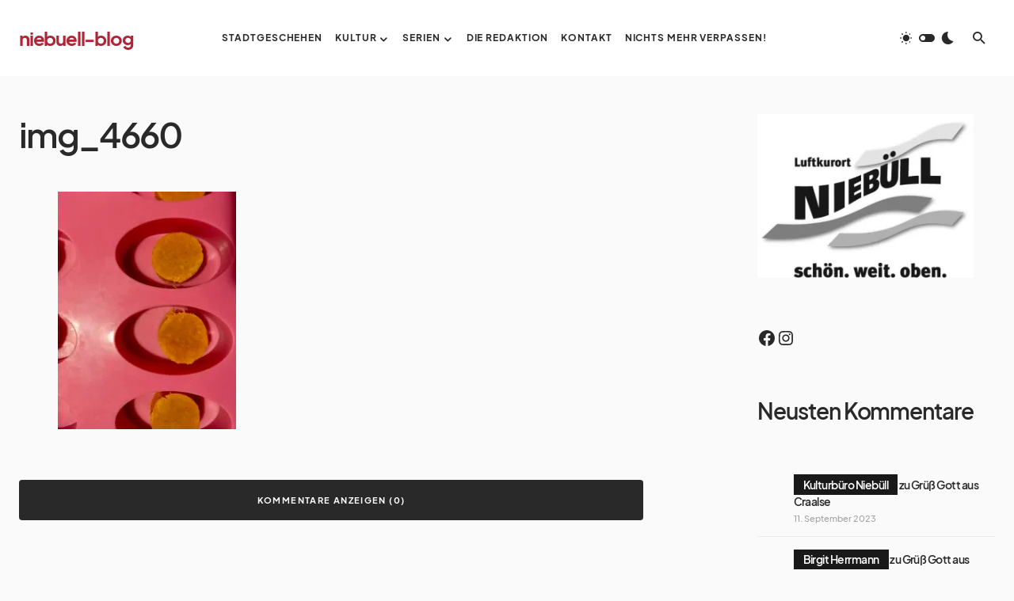

--- FILE ---
content_type: text/html; charset=UTF-8
request_url: https://niebuell-blog.com/img_4660/
body_size: 45544
content:
<!doctype html>
<html lang="de">
<head>
	<meta charset="UTF-8" />
	<meta name="viewport" content="width=device-width, initial-scale=1" />
	<link rel="profile" href="https://gmpg.org/xfn/11" />
		    <!--- 
Designed and Developed by 
 ___  _         ___        _                       _ __   
|_ _|| |_  ___ /  _>  ___ | | ___ ._ _ _   ___    | / /   
 | | | . |/ ._>| <_/\/ . \| |/ ._>| ' ' | / ._> _ |  \  _ 
 |_| |_|_|\___.`____/\___/|_|\___.|_|_|_| \___.<_>|_\_\<_>
                                      
Visit: www.thegolem.de

-->
	<title>img_4660 &#8211; niebuell-blog</title>
<meta name='robots' content='max-image-preview:large' />
<link rel='dns-prefetch' href='//stats.wp.com' />
<link rel='dns-prefetch' href='//widgets.wp.com' />
<link rel='dns-prefetch' href='//jetpack.wordpress.com' />
<link rel='dns-prefetch' href='//s0.wp.com' />
<link rel='dns-prefetch' href='//public-api.wordpress.com' />
<link rel='dns-prefetch' href='//0.gravatar.com' />
<link rel='dns-prefetch' href='//1.gravatar.com' />
<link rel='dns-prefetch' href='//2.gravatar.com' />
<link rel='preconnect' href='//i0.wp.com' />
<link rel='preconnect' href='//c0.wp.com' />
<link rel="alternate" type="application/rss+xml" title="niebuell-blog &raquo; Feed" href="https://niebuell-blog.com/feed/" />
<link rel="alternate" type="application/rss+xml" title="niebuell-blog &raquo; Kommentar-Feed" href="https://niebuell-blog.com/comments/feed/" />
<script consent-skip-blocker="1" data-skip-lazy-load="js-extra"  data-cfasync="false">
(function () {
  // Web Font Loader compatibility (https://github.com/typekit/webfontloader)
  var modules = {
    typekit: "https://use.typekit.net",
    google: "https://fonts.googleapis.com/"
  };

  var load = function (config) {
    setTimeout(function () {
      var a = window.consentApi;

      // Only when blocker is active
      if (a) {
        // Iterate all modules and handle in a single `WebFont.load`
        Object.keys(modules).forEach(function (module) {
          var newConfigWithoutOtherModules = JSON.parse(
            JSON.stringify(config)
          );
          Object.keys(modules).forEach(function (toRemove) {
            if (toRemove !== module) {
              delete newConfigWithoutOtherModules[toRemove];
            }
          });

          if (newConfigWithoutOtherModules[module]) {
            a.unblock(modules[module]).then(function () {
              var originalLoad = window.WebFont.load;
              if (originalLoad !== load) {
                originalLoad(newConfigWithoutOtherModules);
              }
            });
          }
        });
      }
    }, 0);
  };

  if (!window.WebFont) {
    window.WebFont = {
      load: load
    };
  }
})();
</script><style>[consent-id]:not(.rcb-content-blocker):not([consent-transaction-complete]):not([consent-visual-use-parent^="children:"]):not([consent-confirm]){opacity:0!important;}
.rcb-content-blocker+.rcb-content-blocker-children-fallback~*{display:none!important;}</style><link rel="preload" href="https://niebuell-blog.com/wp-content/9b69e244c35a6c9fe550b23af1a55c22/dist/1229511847.js?ver=cfdeb40e786de82f627323f9550f905f" as="script" />
<link rel="preload" href="https://niebuell-blog.com/wp-content/9b69e244c35a6c9fe550b23af1a55c22/dist/914418284.js?ver=8c1f725df9af567e471c98bf6cbb18c6" as="script" />
<link rel="preload" href="https://niebuell-blog.com/wp-content/plugins/real-cookie-banner/public/lib/animate.css/animate.min.css?ver=4.1.1" as="style" />
<link rel="alternate" type="application/rss+xml" title="niebuell-blog &raquo; img_4660-Kommentar-Feed" href="https://niebuell-blog.com/feed/?attachment_id=4803" />
<script data-cfasync="false" defer src="https://niebuell-blog.com/wp-content/9b69e244c35a6c9fe550b23af1a55c22/dist/1229511847.js?ver=cfdeb40e786de82f627323f9550f905f" id="real-cookie-banner-vendor-real-cookie-banner-banner-js"></script>
<script type="application/json" data-skip-lazy-load="js-extra" data-skip-moving="true" data-no-defer nitro-exclude data-alt-type="application/ld+json" data-dont-merge data-wpmeteor-nooptimize="true" data-cfasync="false" id="a86d499739233cbd6240372b87a7873631-js-extra">{"slug":"real-cookie-banner","textDomain":"real-cookie-banner","version":"5.2.12","restUrl":"https:\/\/niebuell-blog.com\/wp-json\/real-cookie-banner\/v1\/","restNamespace":"real-cookie-banner\/v1","restPathObfuscateOffset":"69a829c4755bdc0e","restRoot":"https:\/\/niebuell-blog.com\/wp-json\/","restQuery":{"_v":"5.2.12","_locale":"user"},"restNonce":"d53b7d9ccc","restRecreateNonceEndpoint":"https:\/\/niebuell-blog.com\/wp-admin\/admin-ajax.php?action=rest-nonce","publicUrl":"https:\/\/niebuell-blog.com\/wp-content\/plugins\/real-cookie-banner\/public\/","chunkFolder":"dist","chunksLanguageFolder":"https:\/\/niebuell-blog.com\/wp-content\/languages\/mo-cache\/real-cookie-banner\/","chunks":{"chunk-config-tab-blocker.lite.js":["de_DE-83d48f038e1cf6148175589160cda67e","de_DE-e051c4c51a9ece7608a571f9dada4712","de_DE-24de88ac89ca0a1363889bd3fd6e1c50","de_DE-93ec68381a9f458fbce3acbccd434479"],"chunk-config-tab-blocker.pro.js":["de_DE-ddf5ae983675e7b6eec2afc2d53654a2","de_DE-ad0fc0f9f96d053303b1ede45a238984","de_DE-e516a6866b9a31db231ab92dedaa8b29","de_DE-1aac2e7f59d941d7ed1061d1018d2957"],"chunk-config-tab-consent.lite.js":["de_DE-3823d7521a3fc2857511061e0d660408"],"chunk-config-tab-consent.pro.js":["de_DE-9cb9ecf8c1e8ce14036b5f3a5e19f098"],"chunk-config-tab-cookies.lite.js":["de_DE-1a51b37d0ef409906245c7ed80d76040","de_DE-e051c4c51a9ece7608a571f9dada4712","de_DE-24de88ac89ca0a1363889bd3fd6e1c50"],"chunk-config-tab-cookies.pro.js":["de_DE-572ee75deed92e7a74abba4b86604687","de_DE-ad0fc0f9f96d053303b1ede45a238984","de_DE-e516a6866b9a31db231ab92dedaa8b29"],"chunk-config-tab-dashboard.lite.js":["de_DE-f843c51245ecd2b389746275b3da66b6"],"chunk-config-tab-dashboard.pro.js":["de_DE-ae5ae8f925f0409361cfe395645ac077"],"chunk-config-tab-import.lite.js":["de_DE-66df94240f04843e5a208823e466a850"],"chunk-config-tab-import.pro.js":["de_DE-e5fee6b51986d4ff7a051d6f6a7b076a"],"chunk-config-tab-licensing.lite.js":["de_DE-e01f803e4093b19d6787901b9591b5a6"],"chunk-config-tab-licensing.pro.js":["de_DE-4918ea9704f47c2055904e4104d4ffba"],"chunk-config-tab-scanner.lite.js":["de_DE-b10b39f1099ef599835c729334e38429"],"chunk-config-tab-scanner.pro.js":["de_DE-752a1502ab4f0bebfa2ad50c68ef571f"],"chunk-config-tab-settings.lite.js":["de_DE-37978e0b06b4eb18b16164a2d9c93a2c"],"chunk-config-tab-settings.pro.js":["de_DE-e59d3dcc762e276255c8989fbd1f80e3"],"chunk-config-tab-tcf.lite.js":["de_DE-4f658bdbf0aa370053460bc9e3cd1f69","de_DE-e051c4c51a9ece7608a571f9dada4712","de_DE-93ec68381a9f458fbce3acbccd434479"],"chunk-config-tab-tcf.pro.js":["de_DE-e1e83d5b8a28f1f91f63b9de2a8b181a","de_DE-ad0fc0f9f96d053303b1ede45a238984","de_DE-1aac2e7f59d941d7ed1061d1018d2957"]},"others":{"customizeValuesBanner":"{\"layout\":{\"type\":\"dialog\",\"maxHeightEnabled\":false,\"maxHeight\":740,\"dialogMaxWidth\":530,\"dialogPosition\":\"middleCenter\",\"dialogMargin\":[0,0,0,0],\"bannerPosition\":\"bottom\",\"bannerMaxWidth\":1024,\"dialogBorderRadius\":3,\"borderRadius\":5,\"animationIn\":\"slideInUp\",\"animationInDuration\":500,\"animationInOnlyMobile\":true,\"animationOut\":\"none\",\"animationOutDuration\":500,\"animationOutOnlyMobile\":true,\"overlay\":true,\"overlayBg\":\"#000000\",\"overlayBgAlpha\":38,\"overlayBlur\":2},\"decision\":{\"acceptAll\":\"button\",\"acceptEssentials\":\"button\",\"showCloseIcon\":false,\"acceptIndividual\":\"link\",\"buttonOrder\":\"all,essential,save,individual\",\"showGroups\":false,\"groupsFirstView\":false,\"saveButton\":\"always\"},\"design\":{\"bg\":\"#ffffff\",\"textAlign\":\"center\",\"linkTextDecoration\":\"underline\",\"borderWidth\":0,\"borderColor\":\"#ffffff\",\"fontSize\":13,\"fontColor\":\"#2b2b2b\",\"fontInheritFamily\":true,\"fontFamily\":\"Arial, Helvetica, sans-serif\",\"fontWeight\":\"normal\",\"boxShadowEnabled\":true,\"boxShadowOffsetX\":0,\"boxShadowOffsetY\":5,\"boxShadowBlurRadius\":13,\"boxShadowSpreadRadius\":0,\"boxShadowColor\":\"#000000\",\"boxShadowColorAlpha\":20},\"headerDesign\":{\"inheritBg\":true,\"bg\":\"#f4f4f4\",\"inheritTextAlign\":true,\"textAlign\":\"center\",\"padding\":[17,20,15,20],\"logo\":\"\",\"logoRetina\":\"\",\"logoMaxHeight\":40,\"logoPosition\":\"left\",\"logoMargin\":[5,15,5,15],\"fontSize\":20,\"fontColor\":\"#2b2b2b\",\"fontInheritFamily\":true,\"fontFamily\":\"Arial, Helvetica, sans-serif\",\"fontWeight\":\"normal\",\"borderWidth\":1,\"borderColor\":\"#efefef\"},\"bodyDesign\":{\"padding\":[15,20,5,20],\"descriptionInheritFontSize\":true,\"descriptionFontSize\":13,\"dottedGroupsInheritFontSize\":true,\"dottedGroupsFontSize\":13,\"dottedGroupsBulletColor\":\"#15779b\",\"teachingsInheritTextAlign\":true,\"teachingsTextAlign\":\"center\",\"teachingsSeparatorActive\":true,\"teachingsSeparatorWidth\":50,\"teachingsSeparatorHeight\":1,\"teachingsSeparatorColor\":\"#32373c\",\"teachingsInheritFontSize\":false,\"teachingsFontSize\":12,\"teachingsInheritFontColor\":false,\"teachingsFontColor\":\"#7c7c7c\",\"accordionMargin\":[10,0,5,0],\"accordionPadding\":[5,10,5,10],\"accordionArrowType\":\"outlined\",\"accordionArrowColor\":\"#15779b\",\"accordionBg\":\"#ffffff\",\"accordionActiveBg\":\"#f9f9f9\",\"accordionHoverBg\":\"#efefef\",\"accordionBorderWidth\":1,\"accordionBorderColor\":\"#efefef\",\"accordionTitleFontSize\":12,\"accordionTitleFontColor\":\"#2b2b2b\",\"accordionTitleFontWeight\":\"normal\",\"accordionDescriptionMargin\":[5,0,0,0],\"accordionDescriptionFontSize\":12,\"accordionDescriptionFontColor\":\"#757575\",\"accordionDescriptionFontWeight\":\"normal\",\"acceptAllOneRowLayout\":false,\"acceptAllPadding\":[10,10,10,10],\"acceptAllBg\":\"#32373c\",\"acceptAllTextAlign\":\"center\",\"acceptAllFontSize\":18,\"acceptAllFontColor\":\"#ffffff\",\"acceptAllFontWeight\":\"normal\",\"acceptAllBorderWidth\":0,\"acceptAllBorderColor\":\"#000000\",\"acceptAllHoverBg\":\"#bcbcbc\",\"acceptAllHoverFontColor\":\"#ffffff\",\"acceptAllHoverBorderColor\":\"#000000\",\"acceptEssentialsUseAcceptAll\":true,\"acceptEssentialsButtonType\":\"\",\"acceptEssentialsPadding\":[10,10,10,10],\"acceptEssentialsBg\":\"#efefef\",\"acceptEssentialsTextAlign\":\"center\",\"acceptEssentialsFontSize\":18,\"acceptEssentialsFontColor\":\"#0a0a0a\",\"acceptEssentialsFontWeight\":\"normal\",\"acceptEssentialsBorderWidth\":0,\"acceptEssentialsBorderColor\":\"#000000\",\"acceptEssentialsHoverBg\":\"#e8e8e8\",\"acceptEssentialsHoverFontColor\":\"#000000\",\"acceptEssentialsHoverBorderColor\":\"#000000\",\"acceptIndividualPadding\":[5,5,5,5],\"acceptIndividualBg\":\"#ffffff\",\"acceptIndividualTextAlign\":\"center\",\"acceptIndividualFontSize\":15,\"acceptIndividualFontColor\":\"#32373c\",\"acceptIndividualFontWeight\":\"normal\",\"acceptIndividualBorderWidth\":0,\"acceptIndividualBorderColor\":\"#000000\",\"acceptIndividualHoverBg\":\"#ffffff\",\"acceptIndividualHoverFontColor\":\"#bcbcbc\",\"acceptIndividualHoverBorderColor\":\"#000000\"},\"footerDesign\":{\"poweredByLink\":true,\"inheritBg\":false,\"bg\":\"#fcfcfc\",\"inheritTextAlign\":true,\"textAlign\":\"center\",\"padding\":[10,20,15,20],\"fontSize\":14,\"fontColor\":\"#7c7c7c\",\"fontInheritFamily\":true,\"fontFamily\":\"Arial, Helvetica, sans-serif\",\"fontWeight\":\"normal\",\"hoverFontColor\":\"#2b2b2b\",\"borderWidth\":1,\"borderColor\":\"#efefef\",\"languageSwitcher\":\"flags\"},\"texts\":{\"headline\":\"Privatsph\\u00e4re-Einstellungen\",\"description\":\"Wir verwenden Cookies und \\u00e4hnliche Technologien auf unserer Website und verarbeiten personenbezogene Daten von dir (z.B. IP-Adresse), um z.B. Inhalte und Anzeigen zu personalisieren, Medien von Drittanbietern einzubinden oder Zugriffe auf unsere Website zu analysieren. Die Datenverarbeitung kann auch erst in Folge gesetzter Cookies stattfinden. Wir teilen diese Daten mit Dritten, die wir in den Privatsph\\u00e4re-Einstellungen benennen.<br \\\/><br \\\/>Die Datenverarbeitung kann mit deiner Einwilligung oder auf Basis eines berechtigten Interesses erfolgen, dem du in den Privatsph\\u00e4re-Einstellungen widersprechen kannst. Du hast das Recht, nicht einzuwilligen und deine Einwilligung zu einem sp\\u00e4teren Zeitpunkt zu \\u00e4ndern oder zu widerrufen. Weitere Informationen zur Verwendung deiner Daten findest du in unserer {{privacyPolicy}}Datenschutzerkl\\u00e4rung{{\\\/privacyPolicy}}.\",\"acceptAll\":\"Alle akzeptieren\",\"acceptEssentials\":\"Weiter ohne Einwilligung\",\"acceptIndividual\":\"Privatsph\\u00e4re-Einstellungen individuell festlegen\",\"poweredBy\":\"2\",\"dataProcessingInUnsafeCountries\":\"Einige Dienste verarbeiten personenbezogene Daten in unsicheren Drittl\\u00e4ndern. Indem du in die Nutzung dieser Services einwilligst, erkl\\u00e4rst du dich auch mit der Verarbeitung deiner Daten in diesen unsicheren Drittl\\u00e4ndern gem\\u00e4\\u00df {{legalBasis}} einverstanden. Dies birgt das Risiko, dass deine Daten von Beh\\u00f6rden zu Kontroll- und \\u00dcberwachungszwecken verarbeitet werden, m\\u00f6glicherweise ohne die M\\u00f6glichkeit eines Rechtsbehelfs.\",\"ageNoticeBanner\":\"Du bist unter {{minAge}} Jahre alt? Dann kannst du nicht in optionale Services einwilligen. Du kannst deine Eltern oder Erziehungsberechtigten bitten, mit dir in diese Services einzuwilligen.\",\"ageNoticeBlocker\":\"Du bist unter {{minAge}} Jahre alt? Leider darfst du diesem Service nicht selbst zustimmen, um diese Inhalte zu sehen. Bitte deine Eltern oder Erziehungsberechtigten, dem Service mit dir zuzustimmen!\",\"listServicesNotice\":\"Wenn du alle Services akzeptierst, erlaubst du, dass {{services}} geladen werden. Diese sind nach ihrem Zweck in Gruppen {{serviceGroups}} unterteilt (Zugeh\\u00f6rigkeit durch hochgestellte Zahlen gekennzeichnet).\",\"listServicesLegitimateInterestNotice\":\"Au\\u00dferdem werden die {{services}} auf der Grundlage eines berechtigten Interesses geladen.\",\"consentForwardingExternalHosts\":\"Deine Einwilligung gilt auch auf {{websites}}.\",\"blockerHeadline\":\"{{name}} aufgrund von Privatsph\\u00e4re-Einstellungen blockiert\",\"blockerLinkShowMissing\":\"Zeige alle Services, denen du noch zustimmen musst\",\"blockerLoadButton\":\"Erforderliche Services akzeptieren und Inhalte laden\",\"blockerAcceptInfo\":\"Wenn du die blockierten Inhalte l\\u00e4dst, werden deine Datenschutzeinstellungen angepasst. Inhalte aus diesem Service werden in Zukunft nicht mehr blockiert. Du hast das Recht, deine Entscheidung jederzeit zu widerrufen oder zu \\u00e4ndern.\",\"stickyHistory\":\"Historie der Privatsph\\u00e4re-Einstellungen\",\"stickyRevoke\":\"Einwilligungen widerrufen\",\"stickyRevokeSuccessMessage\":\"Du hast die Einwilligung f\\u00fcr Services mit dessen Cookies und Verarbeitung personenbezogener Daten erfolgreich widerrufen. Die Seite wird jetzt neu geladen!\",\"stickyChange\":\"Privatsph\\u00e4re-Einstellungen \\u00e4ndern\"},\"individualLayout\":{\"inheritDialogMaxWidth\":false,\"dialogMaxWidth\":970,\"inheritBannerMaxWidth\":true,\"bannerMaxWidth\":1980,\"descriptionTextAlign\":\"left\"},\"group\":{\"checkboxBg\":\"#f0f0f0\",\"checkboxBorderWidth\":1,\"checkboxBorderColor\":\"#d2d2d2\",\"checkboxActiveColor\":\"#ffffff\",\"checkboxActiveBg\":\"#32373c\",\"checkboxActiveBorderColor\":\"#32373c\",\"groupInheritBg\":true,\"groupBg\":\"#f4f4f4\",\"groupPadding\":[15,15,15,15],\"groupSpacing\":10,\"groupBorderRadius\":5,\"groupBorderWidth\":1,\"groupBorderColor\":\"#f4f4f4\",\"headlineFontSize\":16,\"headlineFontWeight\":\"normal\",\"headlineFontColor\":\"#2b2b2b\",\"descriptionFontSize\":14,\"descriptionFontColor\":\"#7c7c7c\",\"linkColor\":\"#7c7c7c\",\"linkHoverColor\":\"#2b2b2b\",\"detailsHideLessRelevant\":true},\"saveButton\":{\"useAcceptAll\":true,\"type\":\"button\",\"padding\":[10,10,10,10],\"bg\":\"#efefef\",\"textAlign\":\"center\",\"fontSize\":18,\"fontColor\":\"#0a0a0a\",\"fontWeight\":\"normal\",\"borderWidth\":0,\"borderColor\":\"#000000\",\"hoverBg\":\"#e8e8e8\",\"hoverFontColor\":\"#000000\",\"hoverBorderColor\":\"#000000\"},\"individualTexts\":{\"headline\":\"Individuelle Privatsph\\u00e4re-Einstellungen\",\"description\":\"Wir verwenden Cookies und \\u00e4hnliche Technologien auf unserer Website und verarbeiten personenbezogene Daten von dir (z.B. IP-Adresse), um z.B. Inhalte und Anzeigen zu personalisieren, Medien von Drittanbietern einzubinden oder Zugriffe auf unsere Website zu analysieren. Die Datenverarbeitung kann auch erst in Folge gesetzter Cookies stattfinden. Wir teilen diese Daten mit Dritten, die wir in den Privatsph\\u00e4re-Einstellungen benennen.<br \\\/><br \\\/>Die Datenverarbeitung kann mit deiner Einwilligung oder auf Basis eines berechtigten Interesses erfolgen, dem du in den Privatsph\\u00e4re-Einstellungen widersprechen kannst. Du hast das Recht, nicht einzuwilligen und deine Einwilligung zu einem sp\\u00e4teren Zeitpunkt zu \\u00e4ndern oder zu widerrufen. Weitere Informationen zur Verwendung deiner Daten findest du in unserer {{privacyPolicy}}Datenschutzerkl\\u00e4rung{{\\\/privacyPolicy}}.<br \\\/><br \\\/>Im Folgenden findest du eine \\u00dcbersicht \\u00fcber alle Services, die von dieser Website genutzt werden. Du kannst dir detaillierte Informationen zu jedem Service ansehen und ihm einzeln zustimmen oder von deinem Widerspruchsrecht Gebrauch machen.\",\"save\":\"Individuelle Auswahlen speichern\",\"showMore\":\"Service-Informationen anzeigen\",\"hideMore\":\"Service-Informationen ausblenden\",\"postamble\":\"\"},\"mobile\":{\"enabled\":true,\"maxHeight\":400,\"hideHeader\":false,\"alignment\":\"bottom\",\"scalePercent\":90,\"scalePercentVertical\":-50},\"sticky\":{\"enabled\":false,\"animationsEnabled\":true,\"alignment\":\"left\",\"bubbleBorderRadius\":50,\"icon\":\"fingerprint\",\"iconCustom\":\"\",\"iconCustomRetina\":\"\",\"iconSize\":30,\"iconColor\":\"#ffffff\",\"bubbleMargin\":[10,20,20,20],\"bubblePadding\":15,\"bubbleBg\":\"#15779b\",\"bubbleBorderWidth\":0,\"bubbleBorderColor\":\"#10556f\",\"boxShadowEnabled\":true,\"boxShadowOffsetX\":0,\"boxShadowOffsetY\":2,\"boxShadowBlurRadius\":5,\"boxShadowSpreadRadius\":1,\"boxShadowColor\":\"#105b77\",\"boxShadowColorAlpha\":40,\"bubbleHoverBg\":\"#ffffff\",\"bubbleHoverBorderColor\":\"#000000\",\"hoverIconColor\":\"#000000\",\"hoverIconCustom\":\"\",\"hoverIconCustomRetina\":\"\",\"menuFontSize\":16,\"menuBorderRadius\":5,\"menuItemSpacing\":10,\"menuItemPadding\":[5,10,5,10]},\"customCss\":{\"css\":\"\",\"antiAdBlocker\":\"y\"}}","isPro":false,"showProHints":false,"proUrl":"https:\/\/devowl.io\/de\/go\/real-cookie-banner?source=rcb-lite","showLiteNotice":true,"frontend":{"groups":"[{\"id\":758060899,\"name\":\"Essenziell\",\"slug\":\"essenziell\",\"description\":\"Essenzielle Services sind f\\u00fcr die grundlegende Funktionalit\\u00e4t der Website erforderlich. Sie enthalten nur technisch notwendige Services. Diesen Services kann nicht widersprochen werden.\",\"isEssential\":true,\"isDefault\":true,\"items\":[{\"id\":6096,\"name\":\"WordPress Nutzer-Login\",\"purpose\":\"WordPress ist das Content-Management-System f\\u00fcr diese Website und erm\\u00f6glicht es registrierten Nutzern sich in dem System anzumelden. Die Cookies speichern die Anmeldedaten eines angemeldeten Benutzers als Hash, Anmeldestatus und Benutzer-ID sowie benutzerbezogene Einstellungen f\\u00fcr das WordPress Backend.\",\"providerContact\":{\"phone\":\"\",\"email\":\"\",\"link\":\"\"},\"isProviderCurrentWebsite\":true,\"provider\":\"niebuell-blog\",\"uniqueName\":\"wordpress-user-login\",\"isEmbeddingOnlyExternalResources\":false,\"legalBasis\":\"consent\",\"dataProcessingInCountries\":[],\"dataProcessingInCountriesSpecialTreatments\":[],\"technicalDefinitions\":[{\"type\":\"http\",\"name\":\"wordpress_*\",\"host\":\"niebuell-blog.com\",\"duration\":0,\"durationUnit\":\"y\",\"isSessionDuration\":true,\"purpose\":\"\"},{\"type\":\"http\",\"name\":\"wordpress_logged_in_*\",\"host\":\"niebuell-blog.com\",\"duration\":0,\"durationUnit\":\"y\",\"isSessionDuration\":true,\"purpose\":\"\"},{\"type\":\"http\",\"name\":\"wp-settings-*-*\",\"host\":\"niebuell-blog.com\",\"duration\":1,\"durationUnit\":\"y\",\"isSessionDuration\":false,\"purpose\":\"\"},{\"type\":\"http\",\"name\":\"wordpress_test_cookie\",\"host\":\"niebuell-blog.com\",\"duration\":0,\"durationUnit\":\"y\",\"isSessionDuration\":true,\"purpose\":\"\"}],\"codeDynamics\":[],\"providerPrivacyPolicyUrl\":\"https:\\\/\\\/de.wordpress.org\\\/about\\\/privacy\\\/\",\"providerLegalNoticeUrl\":\"\",\"tagManagerOptInEventName\":\"\",\"tagManagerOptOutEventName\":\"\",\"googleConsentModeConsentTypes\":[],\"executePriority\":10,\"codeOptIn\":\"\",\"executeCodeOptInWhenNoTagManagerConsentIsGiven\":false,\"codeOptOut\":\"\",\"executeCodeOptOutWhenNoTagManagerConsentIsGiven\":false,\"deleteTechnicalDefinitionsAfterOptOut\":false,\"codeOnPageLoad\":\"\",\"presetId\":\"wordpress-user-login\"},{\"id\":6091,\"name\":\"Real Cookie Banner\",\"purpose\":\"Real Cookie Banner bittet Website-Besucher um die Einwilligung zum Setzen von Cookies und zur Verarbeitung personenbezogener Daten. Dazu wird jedem Website-Besucher eine UUID (pseudonyme Identifikation des Nutzers) zugewiesen, die bis zum Ablauf des Cookies zur Speicherung der Einwilligung g\\u00fcltig ist. Cookies werden dazu verwendet, um zu testen, ob Cookies gesetzt werden k\\u00f6nnen, um Referenz auf die dokumentierte Einwilligung zu speichern, um zu speichern, in welche Services aus welchen Service-Gruppen der Besucher eingewilligt hat, und, falls Einwilligung nach dem Transparency & Consent Framework (TCF) eingeholt werden, um die Einwilligungen in TCF Partner, Zwecke, besondere Zwecke, Funktionen und besondere Funktionen zu speichern. Im Rahmen der Darlegungspflicht nach DSGVO wird die erhobene Einwilligung vollumf\\u00e4nglich dokumentiert. Dazu z\\u00e4hlt neben den Services und Service-Gruppen, in welche der Besucher eingewilligt hat, und falls Einwilligung nach dem TCF Standard eingeholt werden, in welche TCF Partner, Zwecke und Funktionen der Besucher eingewilligt hat, alle Einstellungen des Cookie Banners zum Zeitpunkt der Einwilligung als auch die technischen Umst\\u00e4nde (z.B. Gr\\u00f6\\u00dfe des Sichtbereichs bei der Einwilligung) und die Nutzerinteraktionen (z.B. Klick auf Buttons), die zur Einwilligung gef\\u00fchrt haben. Die Einwilligung wird pro Sprache einmal erhoben.\",\"providerContact\":{\"phone\":\"\",\"email\":\"\",\"link\":\"\"},\"isProviderCurrentWebsite\":true,\"provider\":\"niebuell-blog\",\"uniqueName\":\"real-cookie-banner\",\"isEmbeddingOnlyExternalResources\":false,\"legalBasis\":\"legal-requirement\",\"dataProcessingInCountries\":[],\"dataProcessingInCountriesSpecialTreatments\":[],\"technicalDefinitions\":[{\"type\":\"http\",\"name\":\"real_cookie_banner*\",\"host\":\".niebuell-blog.com\",\"duration\":365,\"durationUnit\":\"d\",\"isSessionDuration\":false,\"purpose\":\"\"},{\"type\":\"http\",\"name\":\"real_cookie_banner*-tcf\",\"host\":\".niebuell-blog.com\",\"duration\":365,\"durationUnit\":\"d\",\"isSessionDuration\":false,\"purpose\":\"\"},{\"type\":\"http\",\"name\":\"real_cookie_banner-test\",\"host\":\".niebuell-blog.com\",\"duration\":365,\"durationUnit\":\"d\",\"isSessionDuration\":false,\"purpose\":\"\"}],\"codeDynamics\":[],\"providerPrivacyPolicyUrl\":\"https:\\\/\\\/niebuell-blog.com\\\/impressum\\\/datenschutzerklaerung\\\/\",\"providerLegalNoticeUrl\":\"\",\"tagManagerOptInEventName\":\"\",\"tagManagerOptOutEventName\":\"\",\"googleConsentModeConsentTypes\":[],\"executePriority\":10,\"codeOptIn\":\"\",\"executeCodeOptInWhenNoTagManagerConsentIsGiven\":false,\"codeOptOut\":\"\",\"executeCodeOptOutWhenNoTagManagerConsentIsGiven\":false,\"deleteTechnicalDefinitionsAfterOptOut\":false,\"codeOnPageLoad\":\"\",\"presetId\":\"real-cookie-banner\"}]},{\"id\":758060900,\"name\":\"Funktional\",\"slug\":\"funktional\",\"description\":\"Funktionale Services sind notwendig, um \\u00fcber die wesentliche Funktionalit\\u00e4t der Website hinausgehende Features wie h\\u00fcbschere Schriftarten, Videowiedergabe oder interaktive Web 2.0-Features bereitzustellen. Inhalte von z.B. Video- und Social Media-Plattformen sind standardm\\u00e4\\u00dfig gesperrt und k\\u00f6nnen zugestimmt werden. Wenn dem Service zugestimmt wird, werden diese Inhalte automatisch ohne weitere manuelle Einwilligung geladen.\",\"isEssential\":false,\"isDefault\":true,\"items\":[{\"id\":6100,\"name\":\"Emojis\",\"purpose\":\"WordPress Emoji ist ein Emoji-Set, das von wordpress.org geladen wird. Es werden keine Cookies im technischen Sinne auf dem Client des Nutzers gesetzt, jedoch werden technische und personenbezogene Daten wie die IP-Adresse vom Client an den Server des Dienstanbieters \\u00fcbertragen, um die Nutzung des Dienstes zu erm\\u00f6glichen.\",\"providerContact\":{\"phone\":\"\",\"email\":\"\",\"link\":\"\"},\"isProviderCurrentWebsite\":false,\"provider\":\"WordPress.org\",\"uniqueName\":\"wordpress-emojis\",\"isEmbeddingOnlyExternalResources\":true,\"legalBasis\":\"consent\",\"dataProcessingInCountries\":[\"US\"],\"dataProcessingInCountriesSpecialTreatments\":[],\"technicalDefinitions\":[{\"type\":\"http\",\"name\":\"\",\"host\":\"\",\"duration\":0,\"durationUnit\":\"y\",\"isSessionDuration\":false,\"purpose\":\"\"}],\"codeDynamics\":[],\"providerPrivacyPolicyUrl\":\"https:\\\/\\\/de.wordpress.org\\\/about\\\/privacy\\\/\",\"providerLegalNoticeUrl\":\"\",\"tagManagerOptInEventName\":\"\",\"tagManagerOptOutEventName\":\"\",\"googleConsentModeConsentTypes\":[],\"executePriority\":10,\"codeOptIn\":\"\",\"executeCodeOptInWhenNoTagManagerConsentIsGiven\":false,\"codeOptOut\":\"\",\"executeCodeOptOutWhenNoTagManagerConsentIsGiven\":false,\"deleteTechnicalDefinitionsAfterOptOut\":false,\"codeOnPageLoad\":\"\",\"presetId\":\"wordpress-emojis\"},{\"id\":6098,\"name\":\"Google Fonts\",\"purpose\":\"Google Fonts ist ein Dienst, der Schriften, die nicht auf dem Client-Ger\\u00e4t des Nutzers installiert sind, herunterl\\u00e4dt und in die Website einbettet. Auf dem Client-Ger\\u00e4t des Nutzers werden keine Cookies im technischen Sinne gesetzt, aber es werden technische und pers\\u00f6nliche Daten wie z.B. die IP-Adresse vom Client an den Server des Dienstanbieters \\u00fcbertragen, um die Nutzung des Dienstes zu erm\\u00f6glichen.\",\"providerContact\":{\"phone\":\"\",\"email\":\"\",\"link\":\"\"},\"isProviderCurrentWebsite\":false,\"provider\":\"Google Ireland Limited\",\"uniqueName\":\"google-fonts\",\"isEmbeddingOnlyExternalResources\":true,\"legalBasis\":\"consent\",\"dataProcessingInCountries\":[\"US\"],\"dataProcessingInCountriesSpecialTreatments\":[],\"technicalDefinitions\":[{\"type\":\"http\",\"name\":\"\",\"host\":\"\",\"duration\":0,\"durationUnit\":\"y\",\"isSessionDuration\":false,\"purpose\":\"\"}],\"codeDynamics\":[],\"providerPrivacyPolicyUrl\":\"https:\\\/\\\/policies.google.com\\\/privacy\",\"providerLegalNoticeUrl\":\"\",\"tagManagerOptInEventName\":\"\",\"tagManagerOptOutEventName\":\"\",\"googleConsentModeConsentTypes\":[],\"executePriority\":10,\"codeOptIn\":\"\",\"executeCodeOptInWhenNoTagManagerConsentIsGiven\":false,\"codeOptOut\":\"\",\"executeCodeOptOutWhenNoTagManagerConsentIsGiven\":false,\"deleteTechnicalDefinitionsAfterOptOut\":false,\"codeOnPageLoad\":\"base64-encoded:[base64]\",\"presetId\":\"google-fonts\"},{\"id\":6097,\"name\":\"WordPress.org Plugin (Embed)\",\"purpose\":\"WordPress.org erm\\u00f6glicht es, weitere und aktuelle Informationen \\u00fcber die auf wordpress.org ver\\u00f6ffentlichten Plugins anzuzeigen. Es werden keine Cookies im technischen Sinne auf dem Client des Nutzers gesetzt, jedoch werden technische und personenbezogene Daten wie die IP-Adresse vom Client an den Server des Dienstanbieters \\u00fcbermittelt, um die Nutzung des Services zu erm\\u00f6glichen.\",\"providerContact\":{\"phone\":\"\",\"email\":\"\",\"link\":\"\"},\"isProviderCurrentWebsite\":false,\"provider\":\"WordPress.org\",\"uniqueName\":\"wordpress-plugin-embed\",\"isEmbeddingOnlyExternalResources\":true,\"legalBasis\":\"consent\",\"dataProcessingInCountries\":[\"US\"],\"dataProcessingInCountriesSpecialTreatments\":[],\"technicalDefinitions\":[{\"type\":\"http\",\"name\":\"\",\"host\":\"\",\"duration\":0,\"durationUnit\":\"y\",\"isSessionDuration\":false,\"purpose\":\"\"}],\"codeDynamics\":[],\"providerPrivacyPolicyUrl\":\"https:\\\/\\\/wordpress.org\\\/about\\\/privacy\\\/\",\"providerLegalNoticeUrl\":\"\",\"tagManagerOptInEventName\":\"\",\"tagManagerOptOutEventName\":\"\",\"googleConsentModeConsentTypes\":[],\"executePriority\":10,\"codeOptIn\":\"\",\"executeCodeOptInWhenNoTagManagerConsentIsGiven\":false,\"codeOptOut\":\"\",\"executeCodeOptOutWhenNoTagManagerConsentIsGiven\":false,\"deleteTechnicalDefinitionsAfterOptOut\":false,\"codeOnPageLoad\":\"\",\"presetId\":\"wordpress-plugin-embed\"},{\"id\":6094,\"name\":\"Jetpack Kommentare\",\"purpose\":\"Jetpack Kommentare ist ein Kommentarsystem f\\u00fcr WordPress Websites, dass es dir erm\\u00f6glicht Kommentare mit deiner E-Mail-Adressen oder einem wordpress.com-, google.com-, twitter.com- oder facebook.com-Account zu schreiben. Die Cookies werden verwendet, um das Kommentarformular anzuzeigen und Integrationen von wordpress.com, google.com, twitter.com oder facebook.com hinzuzuf\\u00fcgen. Die Daten der besuchten Website k\\u00f6nnen mit den oben genannten Drittanbietern geteilt werden.\",\"providerContact\":{\"phone\":\"\",\"email\":\"\",\"link\":\"\"},\"isProviderCurrentWebsite\":false,\"provider\":\"Automattic Inc.\",\"uniqueName\":\"jetpack-comments\",\"isEmbeddingOnlyExternalResources\":false,\"legalBasis\":\"consent\",\"dataProcessingInCountries\":[\"US\"],\"dataProcessingInCountriesSpecialTreatments\":[],\"technicalDefinitions\":[{\"type\":\"http\",\"name\":\"NID\",\"host\":\".google.com\",\"duration\":1,\"durationUnit\":\"y\",\"isSessionDuration\":false,\"purpose\":\"\"},{\"type\":\"http\",\"name\":\"G_ENABLED_IDPS\",\"host\":\".wordpress.com\",\"duration\":9999,\"durationUnit\":\"y\",\"isSessionDuration\":false,\"purpose\":\"\"},{\"type\":\"http\",\"name\":\"comment_author_email_*\",\"host\":\"niebuell-blog.com\",\"duration\":1,\"durationUnit\":\"y\",\"isSessionDuration\":false,\"purpose\":\"\"},{\"type\":\"http\",\"name\":\"comment_author_url_*\",\"host\":\"niebuell-blog.com\",\"duration\":1,\"durationUnit\":\"y\",\"isSessionDuration\":false,\"purpose\":\"\"},{\"type\":\"http\",\"name\":\"comment_author_*\",\"host\":\"niebuell-blog.com\",\"duration\":1,\"durationUnit\":\"y\",\"isSessionDuration\":false,\"purpose\":\"\"},{\"type\":\"http\",\"name\":\"comment_author_url_*\",\"host\":\".wordpress.com\",\"duration\":1,\"durationUnit\":\"y\",\"isSessionDuration\":false,\"purpose\":\"\"},{\"type\":\"http\",\"name\":\"comment_author_email_*\",\"host\":\".wordpress.com\",\"duration\":1,\"durationUnit\":\"y\",\"isSessionDuration\":false,\"purpose\":\"\"},{\"type\":\"http\",\"name\":\"comment_author_*\",\"host\":\".wordpress.com\",\"duration\":1,\"durationUnit\":\"y\",\"isSessionDuration\":false,\"purpose\":\"\"},{\"type\":\"http\",\"name\":\"hc_post_as\",\"host\":\".wordpress.com\",\"duration\":2,\"durationUnit\":\"d\",\"isSessionDuration\":false,\"purpose\":\"\"},{\"type\":\"http\",\"name\":\"wpc_wpc\",\"host\":\".wordpress.com\",\"duration\":0,\"durationUnit\":\"y\",\"isSessionDuration\":true,\"purpose\":\"\"},{\"type\":\"http\",\"name\":\"_wpndash\",\"host\":\".wordpress.com\",\"duration\":1,\"durationUnit\":\"y\",\"isSessionDuration\":false,\"purpose\":\"\"},{\"type\":\"http\",\"name\":\"wordpress_logged_in\",\"host\":\".wordpress.com\",\"duration\":1,\"durationUnit\":\"y\",\"isSessionDuration\":false,\"purpose\":\"\"},{\"type\":\"http\",\"name\":\"recognized_logins\",\"host\":\".wordpress.com\",\"duration\":78,\"durationUnit\":\"y\",\"isSessionDuration\":false,\"purpose\":\"\"},{\"type\":\"http\",\"name\":\"wordpress_test_cookie\",\"host\":\".wordpress.com\",\"duration\":0,\"durationUnit\":\"y\",\"isSessionDuration\":true,\"purpose\":\"\"},{\"type\":\"http\",\"name\":\"wpc_gpc\",\"host\":\".wordpress.com\",\"duration\":1,\"durationUnit\":\"d\",\"isSessionDuration\":false,\"purpose\":\"\"},{\"type\":\"http\",\"name\":\"SIDCC\",\"host\":\".google.com\",\"duration\":1,\"durationUnit\":\"y\",\"isSessionDuration\":false,\"purpose\":\"\"},{\"type\":\"http\",\"name\":\"__Secure-3PAPISID\",\"host\":\".google.com\",\"duration\":2,\"durationUnit\":\"y\",\"isSessionDuration\":false,\"purpose\":\"\"},{\"type\":\"http\",\"name\":\"__Secure-APISID\",\"host\":\".google.com\",\"duration\":1,\"durationUnit\":\"mo\",\"isSessionDuration\":false,\"purpose\":\"\"},{\"type\":\"http\",\"name\":\"__Secure-SSID\",\"host\":\".google.com\",\"duration\":1,\"durationUnit\":\"mo\",\"isSessionDuration\":false,\"purpose\":\"\"},{\"type\":\"http\",\"name\":\"__Secure-SSID\",\"host\":\".google.com\",\"duration\":6,\"durationUnit\":\"mo\",\"isSessionDuration\":false,\"purpose\":\"\"},{\"type\":\"http\",\"name\":\"__Secure-HSID\",\"host\":\".google.com\",\"duration\":1,\"durationUnit\":\"mo\",\"isSessionDuration\":false,\"purpose\":\"\"},{\"type\":\"http\",\"name\":\"SAPISID\",\"host\":\".google.com\",\"duration\":2,\"durationUnit\":\"y\",\"isSessionDuration\":false,\"purpose\":\"\"},{\"type\":\"http\",\"name\":\"SSID\",\"host\":\".google.com\",\"duration\":2,\"durationUnit\":\"y\",\"isSessionDuration\":false,\"purpose\":\"\"},{\"type\":\"http\",\"name\":\"HSID\",\"host\":\".google.com\",\"duration\":2,\"durationUnit\":\"y\",\"isSessionDuration\":false,\"purpose\":\"\"},{\"type\":\"http\",\"name\":\"SID\",\"host\":\".google.com\",\"duration\":2,\"durationUnit\":\"y\",\"isSessionDuration\":false,\"purpose\":\"\"},{\"type\":\"http\",\"name\":\"__Secure-3PSID\",\"host\":\".google.com\",\"duration\":2,\"durationUnit\":\"y\",\"isSessionDuration\":false,\"purpose\":\"\"},{\"type\":\"http\",\"name\":\"CONSENT\",\"host\":\".google.com\",\"duration\":18,\"durationUnit\":\"y\",\"isSessionDuration\":false,\"purpose\":\"\"},{\"type\":\"http\",\"name\":\"1P_JAR\",\"host\":\".google.com\",\"duration\":1,\"durationUnit\":\"mo\",\"isSessionDuration\":false,\"purpose\":\"\"},{\"type\":\"http\",\"name\":\"G_AUTHUSER_H\",\"host\":\".public-api.wordpress.com\",\"duration\":0,\"durationUnit\":\"y\",\"isSessionDuration\":true,\"purpose\":\"\"},{\"type\":\"http\",\"name\":\"__Host-GAPS\",\"host\":\"accounts.google.com\",\"duration\":2,\"durationUnit\":\"y\",\"isSessionDuration\":false,\"purpose\":\"\"},{\"type\":\"http\",\"name\":\"GAPS\",\"host\":\"accounts.google.com\",\"duration\":2,\"durationUnit\":\"y\",\"isSessionDuration\":false,\"purpose\":\"\"},{\"type\":\"http\",\"name\":\"LSID\",\"host\":\"accounts.google.com\",\"duration\":2,\"durationUnit\":\"y\",\"isSessionDuration\":false,\"purpose\":\"\"},{\"type\":\"http\",\"name\":\"__Host-3PLSID\",\"host\":\"accounts.google.com\",\"duration\":2,\"durationUnit\":\"y\",\"isSessionDuration\":false,\"purpose\":\"\"},{\"type\":\"http\",\"name\":\"user_id\",\"host\":\"accounts.google.com\",\"duration\":0,\"durationUnit\":\"y\",\"isSessionDuration\":true,\"purpose\":\"\"},{\"type\":\"http\",\"name\":\"LSOLH\",\"host\":\"accounts.google.com\",\"duration\":6,\"durationUnit\":\"mo\",\"isSessionDuration\":false,\"purpose\":\"\"},{\"type\":\"local\",\"name\":\"oauth2_ss::https:\\\/\\\/public-api.wordpress.com::1::DEFAULT::_ss_\",\"host\":\"https:\\\/\\\/accounts.google.com\",\"duration\":0,\"durationUnit\":\"y\",\"isSessionDuration\":false,\"purpose\":\"\"},{\"type\":\"local\",\"name\":\"promo\",\"host\":\"https:\\\/\\\/accounts.google.com\",\"duration\":0,\"durationUnit\":\"y\",\"isSessionDuration\":false,\"purpose\":\"\"},{\"type\":\"http\",\"name\":\"wpc_tc\",\"host\":\".wordpress.com\",\"duration\":0,\"durationUnit\":\"y\",\"isSessionDuration\":true,\"purpose\":\"\"},{\"type\":\"session\",\"name\":\"oauth2_cs::https:\\\/\\\/public-api.wordpress.com::*\",\"host\":\"https:\\\/\\\/accounts.google.com\",\"duration\":0,\"durationUnit\":\"y\",\"isSessionDuration\":false,\"purpose\":\"\"},{\"type\":\"http\",\"name\":\"wpc_fbc\",\"host\":\".wordpress.com\",\"duration\":0,\"durationUnit\":\"y\",\"isSessionDuration\":true,\"purpose\":\"\"},{\"type\":\"http\",\"name\":\"tk_qs\",\"host\":\".wordpress.com\",\"duration\":1,\"durationUnit\":\"y\",\"isSessionDuration\":false,\"purpose\":\"\"},{\"type\":\"http\",\"name\":\"wordpress_logged_in\",\"host\":\".wordpress.com\",\"duration\":3,\"durationUnit\":\"y\",\"isSessionDuration\":false,\"purpose\":\"\"},{\"type\":\"http\",\"name\":\"tk_ai\",\"host\":\".wordpress.com\",\"duration\":5,\"durationUnit\":\"y\",\"isSessionDuration\":false,\"purpose\":\"\"},{\"type\":\"http\",\"name\":\"tk_tc\",\"host\":\".wordpress.com\",\"duration\":0,\"durationUnit\":\"y\",\"isSessionDuration\":true,\"purpose\":\"\"},{\"type\":\"http\",\"name\":\"ACCOUNT_CHOOSER\",\"host\":\"accounts.google.com\",\"duration\":1,\"durationUnit\":\"h\",\"isSessionDuration\":false,\"purpose\":\"\"},{\"type\":\"http\",\"name\":\"APISID\",\"host\":\".google.com\",\"duration\":2,\"durationUnit\":\"y\",\"isSessionDuration\":false,\"purpose\":\"\"}],\"codeDynamics\":[],\"providerPrivacyPolicyUrl\":\"https:\\\/\\\/automattic.com\\\/privacy\\\/\",\"providerLegalNoticeUrl\":\"\",\"tagManagerOptInEventName\":\"\",\"tagManagerOptOutEventName\":\"\",\"googleConsentModeConsentTypes\":[],\"executePriority\":10,\"codeOptIn\":\"\",\"executeCodeOptInWhenNoTagManagerConsentIsGiven\":false,\"codeOptOut\":\"\",\"executeCodeOptOutWhenNoTagManagerConsentIsGiven\":false,\"deleteTechnicalDefinitionsAfterOptOut\":true,\"codeOnPageLoad\":\"\",\"presetId\":\"jetpack-comments\"},{\"id\":6092,\"name\":\"Gravatar (Avatar images)\",\"purpose\":\"Gravatar ist ein Dienst, bei dem Personen ihre E-Mail-Adresse mit einem Avatar-Bild verkn\\u00fcpfen k\\u00f6nnen, dass beispielsweise im Kommentarbereich geladen wird. Auf dem Client des Nutzers werden keine Cookies im technischen Sinne gesetzt, aber es werden technische und pers\\u00f6nliche Daten wie z.B. die IP-Adresse vom Client zum Server des Diensteanbieters \\u00fcbertragen, um die Nutzung des Dienstes zu erm\\u00f6glichen.\",\"providerContact\":{\"phone\":\"\",\"email\":\"\",\"link\":\"\"},\"isProviderCurrentWebsite\":false,\"provider\":\"Automattic Inc.\",\"uniqueName\":\"gravatar-avatar-images\",\"isEmbeddingOnlyExternalResources\":true,\"legalBasis\":\"consent\",\"dataProcessingInCountries\":[\"US\"],\"dataProcessingInCountriesSpecialTreatments\":[],\"technicalDefinitions\":[{\"type\":\"http\",\"name\":\"\",\"host\":\"\",\"duration\":0,\"durationUnit\":\"y\",\"isSessionDuration\":false,\"purpose\":\"\"}],\"codeDynamics\":[],\"providerPrivacyPolicyUrl\":\"https:\\\/\\\/automattic.com\\\/privacy\\\/\",\"providerLegalNoticeUrl\":\"\",\"tagManagerOptInEventName\":\"\",\"tagManagerOptOutEventName\":\"\",\"googleConsentModeConsentTypes\":[],\"executePriority\":10,\"codeOptIn\":\"\",\"executeCodeOptInWhenNoTagManagerConsentIsGiven\":false,\"codeOptOut\":\"\",\"executeCodeOptOutWhenNoTagManagerConsentIsGiven\":false,\"deleteTechnicalDefinitionsAfterOptOut\":false,\"codeOnPageLoad\":\"\",\"presetId\":\"gravatar-avatar-images\"}]},{\"id\":758060901,\"name\":\"Statistik\",\"slug\":\"statistik\",\"description\":\"Statistik-Services werden ben\\u00f6tigt, um pseudonymisierte Daten \\u00fcber die Besucher der Website zu sammeln. Die Daten erm\\u00f6glichen es uns, die Besucher besser zu verstehen und die Website zu optimieren.\",\"isEssential\":false,\"isDefault\":true,\"items\":[{\"id\":6099,\"name\":\"Jetpack Site Stats\",\"purpose\":\"Jetpack Site Stats ist ein Dienst zur Erstellung detaillierter Statistiken \\u00fcber das Nutzerverhalten auf der Website. Es werden keine Cookies im technischen Sinne auf dem Client des Nutzers gesetzt, aber es werden technische und pers\\u00f6nliche Daten wie z.B. die IP-Adresse vom Client an den Server des Service-Providers \\u00fcbermittelt, um die Nutzung des Dienstes zu erm\\u00f6glichen. Diese Informationen k\\u00f6nnen verwendet werden, um den Nutzer auf dieser Website zu verfolgen und um gesammelte Daten mehrerer Seitenaufrufe auf dieser Website miteinander zu verkn\\u00fcpfen.\",\"providerContact\":{\"phone\":\"\",\"email\":\"\",\"link\":\"\"},\"isProviderCurrentWebsite\":false,\"provider\":\"Automattic Inc.\",\"uniqueName\":\"jetpack-site-stats\",\"isEmbeddingOnlyExternalResources\":false,\"legalBasis\":\"consent\",\"dataProcessingInCountries\":[\"US\"],\"dataProcessingInCountriesSpecialTreatments\":[],\"technicalDefinitions\":[{\"type\":\"http\",\"name\":\"NID\",\"host\":\".google.com\",\"duration\":6,\"durationUnit\":\"mo\",\"isSessionDuration\":false,\"purpose\":\"\"},{\"type\":\"http\",\"name\":\"G_ENABLED_IDPS\",\"host\":\".public-api.wordpress.com\",\"duration\":6,\"durationUnit\":\"mo\",\"isSessionDuration\":false,\"purpose\":\"\"},{\"type\":\"http\",\"name\":\"comment_author_email_*\",\"host\":\"niebuell-blog.com\",\"duration\":6,\"durationUnit\":\"mo\",\"isSessionDuration\":false,\"purpose\":\"\"},{\"type\":\"http\",\"name\":\"comment_author_url_*\",\"host\":\"niebuell-blog.com\",\"duration\":6,\"durationUnit\":\"mo\",\"isSessionDuration\":false,\"purpose\":\"\"},{\"type\":\"http\",\"name\":\"comment_author_*\",\"host\":\"niebuell-blog.com\",\"duration\":6,\"durationUnit\":\"mo\",\"isSessionDuration\":false,\"purpose\":\"\"},{\"type\":\"http\",\"name\":\"comment_author_url_*\",\"host\":\".wordpress.com\",\"duration\":6,\"durationUnit\":\"mo\",\"isSessionDuration\":false,\"purpose\":\"\"},{\"type\":\"http\",\"name\":\"comment_author_email_*\",\"host\":\".wordpress.com\",\"duration\":6,\"durationUnit\":\"mo\",\"isSessionDuration\":false,\"purpose\":\"\"},{\"type\":\"http\",\"name\":\"comment_author_*\",\"host\":\".wordpress.com\",\"duration\":6,\"durationUnit\":\"mo\",\"isSessionDuration\":false,\"purpose\":\"\"},{\"type\":\"http\",\"name\":\"hc_post_as\",\"host\":\".wordpress.com\",\"duration\":2,\"durationUnit\":\"d\",\"isSessionDuration\":false,\"purpose\":\"\"},{\"type\":\"http\",\"name\":\"wpc_wpc\",\"host\":\".wordpress.com\",\"duration\":0,\"durationUnit\":\"y\",\"isSessionDuration\":true,\"purpose\":\"\"},{\"type\":\"http\",\"name\":\"_wpndash\",\"host\":\".wordpress.com\",\"duration\":6,\"durationUnit\":\"mo\",\"isSessionDuration\":false,\"purpose\":\"\"},{\"type\":\"http\",\"name\":\"wordpress_logged_in\",\"host\":\".wordpress.com\",\"duration\":6,\"durationUnit\":\"mo\",\"isSessionDuration\":false,\"purpose\":\"\"},{\"type\":\"http\",\"name\":\"recognized_logins\",\"host\":\".wordpress.com\",\"duration\":6,\"durationUnit\":\"mo\",\"isSessionDuration\":false,\"purpose\":\"\"},{\"type\":\"http\",\"name\":\"wordpress_test_cookie\",\"host\":\".wordpress.com\",\"duration\":0,\"durationUnit\":\"y\",\"isSessionDuration\":true,\"purpose\":\"\"},{\"type\":\"http\",\"name\":\"wpc_gpc\",\"host\":\".wordpress.com\",\"duration\":1,\"durationUnit\":\"d\",\"isSessionDuration\":false,\"purpose\":\"\"},{\"type\":\"http\",\"name\":\"SIDCC\",\"host\":\".google.com\",\"duration\":6,\"durationUnit\":\"mo\",\"isSessionDuration\":false,\"purpose\":\"\"},{\"type\":\"http\",\"name\":\"__Secure-3PAPISID\",\"host\":\".google.com\",\"duration\":6,\"durationUnit\":\"mo\",\"isSessionDuration\":false,\"purpose\":\"\"},{\"type\":\"http\",\"name\":\"__Secure-APISID\",\"host\":\".google.com\",\"duration\":1,\"durationUnit\":\"mo\",\"isSessionDuration\":false,\"purpose\":\"\"},{\"type\":\"http\",\"name\":\"__Secure-SSID\",\"host\":\".google.com\",\"duration\":6,\"durationUnit\":\"mo\",\"isSessionDuration\":false,\"purpose\":\"\"},{\"type\":\"http\",\"name\":\"__Secure-HSID\",\"host\":\".google.com\",\"duration\":1,\"durationUnit\":\"mo\",\"isSessionDuration\":false,\"purpose\":\"\"},{\"type\":\"http\",\"name\":\"SAPISID\",\"host\":\".google.com\",\"duration\":6,\"durationUnit\":\"mo\",\"isSessionDuration\":false,\"purpose\":\"\"},{\"type\":\"http\",\"name\":\"SSID\",\"host\":\".google.com\",\"duration\":6,\"durationUnit\":\"mo\",\"isSessionDuration\":false,\"purpose\":\"\"},{\"type\":\"http\",\"name\":\"HSID\",\"host\":\".google.com\",\"duration\":6,\"durationUnit\":\"mo\",\"isSessionDuration\":false,\"purpose\":\"\"},{\"type\":\"http\",\"name\":\"SID\",\"host\":\".google.com\",\"duration\":6,\"durationUnit\":\"mo\",\"isSessionDuration\":false,\"purpose\":\"\"},{\"type\":\"http\",\"name\":\"__Secure-3PSID\",\"host\":\".google.com\",\"duration\":6,\"durationUnit\":\"mo\",\"isSessionDuration\":false,\"purpose\":\"\"},{\"type\":\"http\",\"name\":\"CONSENT\",\"host\":\".google.com\",\"duration\":6,\"durationUnit\":\"mo\",\"isSessionDuration\":false,\"purpose\":\"\"},{\"type\":\"http\",\"name\":\"1P_JAR\",\"host\":\".google.com\",\"duration\":1,\"durationUnit\":\"mo\",\"isSessionDuration\":false,\"purpose\":\"\"},{\"type\":\"http\",\"name\":\"G_AUTHUSER_H\",\"host\":\".public-api.wordpress.com\",\"duration\":0,\"durationUnit\":\"y\",\"isSessionDuration\":true,\"purpose\":\"\"},{\"type\":\"http\",\"name\":\"__Host-GAPS\",\"host\":\"accounts.google.com\",\"duration\":6,\"durationUnit\":\"mo\",\"isSessionDuration\":false,\"purpose\":\"\"},{\"type\":\"http\",\"name\":\"GAPS\",\"host\":\"accounts.google.com\",\"duration\":6,\"durationUnit\":\"mo\",\"isSessionDuration\":false,\"purpose\":\"\"},{\"type\":\"http\",\"name\":\"LSID\",\"host\":\"accounts.google.com\",\"duration\":6,\"durationUnit\":\"mo\",\"isSessionDuration\":false,\"purpose\":\"\"},{\"type\":\"http\",\"name\":\"__Host-3PLSID\",\"host\":\"accounts.google.com\",\"duration\":6,\"durationUnit\":\"mo\",\"isSessionDuration\":false,\"purpose\":\"\"},{\"type\":\"http\",\"name\":\"user_id\",\"host\":\"accounts.google.com\",\"duration\":0,\"durationUnit\":\"y\",\"isSessionDuration\":true,\"purpose\":\"\"},{\"type\":\"http\",\"name\":\"LSOLH\",\"host\":\"accounts.google.com\",\"duration\":6,\"durationUnit\":\"mo\",\"isSessionDuration\":false,\"purpose\":\"\"},{\"type\":\"local\",\"name\":\"oauth2_ss::https:\\\/\\\/public-api.wordpress.com::1::DEFAULT::_ss_\",\"host\":\"https:\\\/\\\/accounts.google.com\",\"duration\":0,\"durationUnit\":\"y\",\"isSessionDuration\":false,\"purpose\":\"\"},{\"type\":\"local\",\"name\":\"promo\",\"host\":\"https:\\\/\\\/accounts.google.com\",\"duration\":0,\"durationUnit\":\"y\",\"isSessionDuration\":false,\"purpose\":\"\"},{\"type\":\"http\",\"name\":\"wpc_tc\",\"host\":\".wordpress.com\",\"duration\":0,\"durationUnit\":\"y\",\"isSessionDuration\":true,\"purpose\":\"\"},{\"type\":\"session\",\"name\":\"oauth2_cs::https:\\\/\\\/public-api.wordpress.com::*\",\"host\":\"https:\\\/\\\/accounts.google.com\",\"duration\":0,\"durationUnit\":\"y\",\"isSessionDuration\":false,\"purpose\":\"\"},{\"type\":\"http\",\"name\":\"wpc_fbc\",\"host\":\".wordpress.com\",\"duration\":0,\"durationUnit\":\"y\",\"isSessionDuration\":true,\"purpose\":\"\"}],\"codeDynamics\":[],\"providerPrivacyPolicyUrl\":\"https:\\\/\\\/automattic.com\\\/privacy\\\/\",\"providerLegalNoticeUrl\":\"\",\"tagManagerOptInEventName\":\"\",\"tagManagerOptOutEventName\":\"\",\"googleConsentModeConsentTypes\":[],\"executePriority\":10,\"codeOptIn\":\"\",\"executeCodeOptInWhenNoTagManagerConsentIsGiven\":false,\"codeOptOut\":\"\",\"executeCodeOptOutWhenNoTagManagerConsentIsGiven\":false,\"deleteTechnicalDefinitionsAfterOptOut\":false,\"codeOnPageLoad\":\"\",\"presetId\":\"jetpack-site-stats\"}]}]","links":[{"id":6709,"label":"Datenschutzerkl\u00e4rung","pageType":"privacyPolicy","isExternalUrl":false,"pageId":214,"url":"https:\/\/niebuell-blog.com\/impressum\/datenschutzerklaerung\/","hideCookieBanner":true,"isTargetBlank":true},{"id":6710,"label":"Impressum","pageType":"legalNotice","isExternalUrl":false,"pageId":211,"url":"https:\/\/niebuell-blog.com\/impressum\/","hideCookieBanner":true,"isTargetBlank":true}],"websiteOperator":{"address":"","country":"","contactEmail":"base64-encoded:a3VsdHVyYnVlcm9AbmllYnVlbGwuZGU=","contactPhone":"","contactFormUrl":false},"blocker":[{"id":6101,"name":"WordPress Emojis","description":"","rules":["*s.w.org\/images\/core\/emoji*","window._wpemojiSettings","link[href=\"\/\/s.w.org\"]"],"criteria":"services","tcfVendors":[],"tcfPurposes":[1],"services":[6100],"isVisual":false,"visualType":"default","visualMediaThumbnail":"0","visualContentType":"","isVisualDarkMode":false,"visualBlur":0,"visualDownloadThumbnail":false,"visualHeroButtonText":"","shouldForceToShowVisual":false,"presetId":"wordpress-emojis","visualThumbnail":null},{"id":6093,"name":"Gravatar","description":"","rules":["*gravatar.com\/avatar*","*.gravatar.com"],"criteria":"services","tcfVendors":[],"tcfPurposes":[1],"services":[6092],"isVisual":false,"visualType":"default","visualMediaThumbnail":"0","visualContentType":"","isVisualDarkMode":false,"visualBlur":0,"visualDownloadThumbnail":false,"visualHeroButtonText":"","shouldForceToShowVisual":false,"presetId":"gravatar-avatar-images","visualThumbnail":null}],"languageSwitcher":[],"predefinedDataProcessingInSafeCountriesLists":{"GDPR":["AT","BE","BG","HR","CY","CZ","DK","EE","FI","FR","DE","GR","HU","IE","IS","IT","LI","LV","LT","LU","MT","NL","NO","PL","PT","RO","SK","SI","ES","SE"],"DSG":["CH"],"GDPR+DSG":[],"ADEQUACY_EU":["AD","AR","CA","FO","GG","IL","IM","JP","JE","NZ","KR","CH","GB","UY","US"],"ADEQUACY_CH":["DE","AD","AR","AT","BE","BG","CA","CY","HR","DK","ES","EE","FI","FR","GI","GR","GG","HU","IM","FO","IE","IS","IL","IT","JE","LV","LI","LT","LU","MT","MC","NO","NZ","NL","PL","PT","CZ","RO","GB","SK","SI","SE","UY","US"]},"decisionCookieName":"real_cookie_banner-v:2_blog:1_path:b566440","revisionHash":"a72b0c72c075a3f8e0f412dbe92d091c","territorialLegalBasis":["gdpr-eprivacy"],"setCookiesViaManager":"none","isRespectDoNotTrack":false,"failedConsentDocumentationHandling":"essentials","isAcceptAllForBots":true,"isDataProcessingInUnsafeCountries":false,"isAgeNotice":true,"ageNoticeAgeLimit":16,"isListServicesNotice":true,"isBannerLessConsent":false,"isTcf":false,"isGcm":false,"isGcmListPurposes":false,"hasLazyData":false},"anonymousContentUrl":"https:\/\/niebuell-blog.com\/wp-content\/9b69e244c35a6c9fe550b23af1a55c22\/dist\/","anonymousHash":"9b69e244c35a6c9fe550b23af1a55c22","hasDynamicPreDecisions":false,"isLicensed":true,"isDevLicense":false,"multilingualSkipHTMLForTag":"","isCurrentlyInTranslationEditorPreview":false,"defaultLanguage":"","currentLanguage":"","activeLanguages":[],"context":"","iso3166OneAlpha2":{"AF":"Afghanistan","AL":"Albanien","DZ":"Algerien","AS":"Amerikanisch-Samoa","AD":"Andorra","AO":"Angola","AI":"Anguilla","AQ":"Antarktis","AG":"Antigua und Barbuda","AR":"Argentinien","AM":"Armenien","AW":"Aruba","AZ":"Aserbaidschan","AU":"Australien","BS":"Bahamas","BH":"Bahrain","BD":"Bangladesch","BB":"Barbados","BY":"Belarus","BE":"Belgien","BZ":"Belize","BJ":"Benin","BM":"Bermuda","BT":"Bhutan","BO":"Bolivien","BA":"Bosnien und Herzegowina","BW":"Botswana","BV":"Bouvetinsel","BR":"Brasilien","IO":"Britisches Territorium im Indischen Ozean","BN":"Brunei Darussalam","BG":"Bulgarien","BF":"Burkina Faso","BI":"Burundi","CL":"Chile","CN":"China","CK":"Cookinseln","CR":"Costa Rica","CW":"Cura\u00e7ao","DE":"Deutschland","LA":"Die Laotische Demokratische Volksrepublik","DM":"Dominica","DO":"Dominikanische Republik","DJ":"Dschibuti","DK":"D\u00e4nemark","EC":"Ecuador","SV":"El Salvador","ER":"Eritrea","EE":"Estland","FK":"Falklandinseln (Malwinen)","FJ":"Fidschi","FI":"Finnland","FR":"Frankreich","GF":"Franz\u00f6sisch-Guayana","PF":"Franz\u00f6sisch-Polynesien","TF":"Franz\u00f6sische S\u00fcd- und Antarktisgebiete","FO":"F\u00e4r\u00f6er Inseln","FM":"F\u00f6derierte Staaten von Mikronesien","GA":"Gabun","GM":"Gambia","GE":"Georgien","GH":"Ghana","GI":"Gibraltar","GD":"Grenada","GR":"Griechenland","GL":"Gr\u00f6nland","GP":"Guadeloupe","GU":"Guam","GT":"Guatemala","GG":"Guernsey","GN":"Guinea","GW":"Guinea-Bissau","GY":"Guyana","HT":"Haiti","HM":"Heard und die McDonaldinseln","VA":"Heiliger Stuhl (Staat Vatikanstadt)","HN":"Honduras","HK":"Hong Kong","IN":"Indien","ID":"Indonesien","IQ":"Irak","IE":"Irland","IR":"Islamische Republik Iran","IS":"Island","IM":"Isle of Man","IL":"Israel","IT":"Italien","JM":"Jamaika","JP":"Japan","YE":"Jemen","JE":"Jersey","JO":"Jordanien","VG":"Jungferninseln, Britisch","VI":"Jungferninseln, U.S.","KY":"Kaimaninseln","KH":"Kambodscha","CM":"Kamerun","CA":"Kanada","CV":"Kap Verde","BQ":"Karibischen Niederlande","KZ":"Kasachstan","QA":"Katar","KE":"Kenia","KG":"Kirgisistan","KI":"Kiribati","UM":"Kleinere Inselbesitzungen der Vereinigten Staaten","CC":"Kokosinseln","CO":"Kolumbien","KM":"Komoren","CG":"Kongo","CD":"Kongo, Demokratische Republik","KR":"Korea","XK":"Kosovo","HR":"Kroatien","CU":"Kuba","KW":"Kuwait","LS":"Lesotho","LV":"Lettland","LB":"Libanon","LR":"Liberia","LY":"Libysch-Arabische Dschamahirija","LI":"Liechtenstein","LT":"Litauen","LU":"Luxemburg","MO":"Macao","MG":"Madagaskar","MW":"Malawi","MY":"Malaysia","MV":"Malediven","ML":"Mali","MT":"Malta","MA":"Marokko","MH":"Marshallinseln","MQ":"Martinique","MR":"Mauretanien","MU":"Mauritius","YT":"Mayotte","MK":"Mazedonien","MX":"Mexiko","MD":"Moldawien","MC":"Monaco","MN":"Mongolei","ME":"Montenegro","MS":"Montserrat","MZ":"Mosambik","MM":"Myanmar","NA":"Namibia","NR":"Nauru","NP":"Nepal","NC":"Neukaledonien","NZ":"Neuseeland","NI":"Nicaragua","NL":"Niederlande","AN":"Niederl\u00e4ndische Antillen","NE":"Niger","NG":"Nigeria","NU":"Niue","KP":"Nordkorea","NF":"Norfolkinsel","NO":"Norwegen","MP":"N\u00f6rdliche Marianen","OM":"Oman","PK":"Pakistan","PW":"Palau","PS":"Pal\u00e4stinensisches Gebiet, besetzt","PA":"Panama","PG":"Papua-Neuguinea","PY":"Paraguay","PE":"Peru","PH":"Philippinen","PN":"Pitcairn","PL":"Polen","PT":"Portugal","PR":"Puerto Rico","CI":"Republik C\u00f4te d'Ivoire","RW":"Ruanda","RO":"Rum\u00e4nien","RU":"Russische F\u00f6deration","RE":"R\u00e9union","BL":"Saint Barth\u00e9l\u00e9my","PM":"Saint Pierre und Miquelo","SB":"Salomonen","ZM":"Sambia","WS":"Samoa","SM":"San Marino","SH":"Sankt Helena","MF":"Sankt Martin","SA":"Saudi-Arabien","SE":"Schweden","CH":"Schweiz","SN":"Senegal","RS":"Serbien","SC":"Seychellen","SL":"Sierra Leone","ZW":"Simbabwe","SG":"Singapur","SX":"Sint Maarten","SK":"Slowakei","SI":"Slowenien","SO":"Somalia","ES":"Spanien","LK":"Sri Lanka","KN":"St. Kitts und Nevis","LC":"St. Lucia","VC":"St. Vincent und Grenadinen","SD":"Sudan","SR":"Surinam","SJ":"Svalbard und Jan Mayen","SZ":"Swasiland","SY":"Syrische Arabische Republik","ST":"S\u00e3o Tom\u00e9 und Pr\u00edncipe","ZA":"S\u00fcdafrika","GS":"S\u00fcdgeorgien und die S\u00fcdlichen Sandwichinseln","SS":"S\u00fcdsudan","TJ":"Tadschikistan","TW":"Taiwan","TZ":"Tansania","TH":"Thailand","TL":"Timor-Leste","TG":"Togo","TK":"Tokelau","TO":"Tonga","TT":"Trinidad und Tobago","TD":"Tschad","CZ":"Tschechische Republik","TN":"Tunesien","TM":"Turkmenistan","TC":"Turks- und Caicosinseln","TV":"Tuvalu","TR":"T\u00fcrkei","UG":"Uganda","UA":"Ukraine","HU":"Ungarn","UY":"Uruguay","UZ":"Usbekistan","VU":"Vanuatu","VE":"Venezuela","AE":"Vereinigte Arabische Emirate","US":"Vereinigte Staaten","GB":"Vereinigtes K\u00f6nigreich","VN":"Vietnam","WF":"Wallis und Futuna","CX":"Weihnachtsinsel","EH":"Westsahara","CF":"Zentralafrikanische Republik","CY":"Zypern","EG":"\u00c4gypten","GQ":"\u00c4quatorialguinea","ET":"\u00c4thiopien","AX":"\u00c5land Inseln","AT":"\u00d6sterreich"},"visualParentSelectors":{".et_pb_video_box":1,".et_pb_video_slider:has(>.et_pb_slider_carousel %s)":"self",".ast-oembed-container":1,".wpb_video_wrapper":1,".gdlr-core-pbf-background-wrap":1},"isPreventPreDecision":false,"isInvalidateImplicitUserConsent":false,"dependantVisibilityContainers":["[role=\"tabpanel\"]",".eael-tab-content-item",".wpcs_content_inner",".op3-contenttoggleitem-content",".op3-popoverlay-content",".pum-overlay","[data-elementor-type=\"popup\"]",".wp-block-ub-content-toggle-accordion-content-wrap",".w-popup-wrap",".oxy-lightbox_inner[data-inner-content=true]",".oxy-pro-accordion_body",".oxy-tab-content",".kt-accordion-panel",".vc_tta-panel-body",".mfp-hide","div[id^=\"tve_thrive_lightbox_\"]",".brxe-xpromodalnestable",".evcal_eventcard",".divioverlay",".et_pb_toggle_content"],"disableDeduplicateExceptions":[".et_pb_video_slider"],"bannerDesignVersion":12,"bannerI18n":{"showMore":"Mehr anzeigen","hideMore":"Verstecken","showLessRelevantDetails":"Weitere Details anzeigen (%s)","hideLessRelevantDetails":"Weitere Details ausblenden (%s)","other":"Anderes","legalBasis":{"label":"Verwendung auf gesetzlicher Grundlage von","consentPersonalData":"Einwilligung zur Verarbeitung personenbezogener Daten","consentStorage":"Einwilligung zur Speicherung oder zum Zugriff auf Informationen auf der Endeinrichtung des Nutzers","legitimateInterestPersonalData":"Berechtigtes Interesse zur Verarbeitung personenbezogener Daten","legitimateInterestStorage":"Bereitstellung eines ausdr\u00fccklich gew\u00fcnschten digitalen Dienstes zur Speicherung oder zum Zugriff auf Informationen auf der Endeinrichtung des Nutzers","legalRequirementPersonalData":"Erf\u00fcllung einer rechtlichen Verpflichtung zur Verarbeitung personenbezogener Daten"},"territorialLegalBasisArticles":{"gdpr-eprivacy":{"dataProcessingInUnsafeCountries":"Art. 49 Abs. 1 lit. a DSGVO"},"dsg-switzerland":{"dataProcessingInUnsafeCountries":"Art. 17 Abs. 1 lit. a DSG (Schweiz)"}},"legitimateInterest":"Berechtigtes Interesse","consent":"Einwilligung","crawlerLinkAlert":"Wir haben erkannt, dass du ein Crawler\/Bot bist. Nur nat\u00fcrliche Personen d\u00fcrfen in Cookies und die Verarbeitung von personenbezogenen Daten einwilligen. Daher hat der Link f\u00fcr dich keine Funktion.","technicalCookieDefinitions":"Technische Cookie-Definitionen","technicalCookieName":"Technischer Cookie Name","usesCookies":"Verwendete Cookies","cookieRefresh":"Cookie-Erneuerung","usesNonCookieAccess":"Verwendet Cookie-\u00e4hnliche Informationen (LocalStorage, SessionStorage, IndexDB, etc.)","host":"Host","duration":"Dauer","noExpiration":"Kein Ablauf","type":"Typ","purpose":"Zweck","purposes":"Zwecke","description":"Beschreibung","optOut":"Opt-out","optOutDesc":"Cookies kann gesetzt werden, um Widerspruch des beschriebenen Verhaltens zu speichern.","headerTitlePrivacyPolicyHistory":"Privatsph\u00e4re-Einstellungen: Historie","skipToConsentChoices":"Zu Einwilligungsoptionen springen","historyLabel":"Einwilligungen anzeigen vom","historyItemLoadError":"Das Lesen der Zustimmung ist fehlgeschlagen. Bitte versuche es sp\u00e4ter noch einmal!","historySelectNone":"Noch nicht eingewilligt","provider":"Anbieter","providerContactPhone":"Telefon","providerContactEmail":"E-Mail","providerContactLink":"Kontaktformular","providerPrivacyPolicyUrl":"Datenschutzerkl\u00e4rung","providerLegalNoticeUrl":"Impressum","nonStandard":"Nicht standardisierte Datenverarbeitung","nonStandardDesc":"Einige Services setzen Cookies und\/oder verarbeiten personenbezogene Daten, ohne die Standards f\u00fcr die Mitteilung der Einwilligung einzuhalten. Diese Services werden in mehrere Gruppen eingeteilt. Sogenannte \"essenzielle Services\" werden auf Basis eines berechtigten Interesses genutzt und k\u00f6nnen nicht abgew\u00e4hlt werden (ein Widerspruch muss ggf. per E-Mail oder Brief gem\u00e4\u00df der Datenschutzerkl\u00e4rung erfolgen), w\u00e4hrend alle anderen Services nur nach einer Einwilligung genutzt werden.","dataProcessingInThirdCountries":"Datenverarbeitung in Drittl\u00e4ndern","safetyMechanisms":{"label":"Sicherheitsmechanismen f\u00fcr die Daten\u00fcbermittlung","standardContractualClauses":"Standardvertragsklauseln","adequacyDecision":"Angemessenheitsbeschluss","eu":"EU","switzerland":"Schweiz","bindingCorporateRules":"Verbindliche interne Datenschutzvorschriften","contractualGuaranteeSccSubprocessors":"Vertragliche Garantie f\u00fcr Standardvertragsklauseln mit Unterauftragsverarbeitern"},"durationUnit":{"n1":{"s":"Sekunde","m":"Minute","h":"Stunde","d":"Tag","mo":"Monat","y":"Jahr"},"nx":{"s":"Sekunden","m":"Minuten","h":"Stunden","d":"Tage","mo":"Monate","y":"Jahre"}},"close":"Schlie\u00dfen","closeWithoutSaving":"Schlie\u00dfen ohne Speichern","yes":"Ja","no":"Nein","unknown":"Unbekannt","none":"Nichts","noLicense":"Keine Lizenz aktiviert - kein Produktionseinsatz!","devLicense":"Produktlizenz nicht f\u00fcr den Produktionseinsatz!","devLicenseLearnMore":"Mehr erfahren","devLicenseLink":"https:\/\/devowl.io\/de\/wissensdatenbank\/lizenz-installations-typ\/","andSeparator":" und ","deprecated":{"appropriateSafeguard":"Geeignete Garantien","dataProcessingInUnsafeCountries":"Datenverarbeitung in unsicheren Drittl\u00e4ndern","legalRequirement":"Erf\u00fcllung einer rechtlichen Verpflichtung"}},"pageRequestUuid4":"acfb4d4ef-76c6-4026-b21d-2f8b89353de6","pageByIdUrl":"https:\/\/niebuell-blog.com?page_id","pluginUrl":"https:\/\/devowl.io\/wordpress-real-cookie-banner\/"}}</script><script data-skip-lazy-load="js-extra" data-skip-moving="true" data-no-defer nitro-exclude data-alt-type="application/ld+json" data-dont-merge data-wpmeteor-nooptimize="true" data-cfasync="false" id="a86d499739233cbd6240372b87a7873632-js-extra">
(()=>{var x=function (a,b){return-1<["codeOptIn","codeOptOut","codeOnPageLoad","contactEmail"].indexOf(a)&&"string"==typeof b&&b.startsWith("base64-encoded:")?window.atob(b.substr(15)):b},t=(e,t)=>new Proxy(e,{get:(e,n)=>{let r=Reflect.get(e,n);return n===t&&"string"==typeof r&&(r=JSON.parse(r,x),Reflect.set(e,n,r)),r}}),n=JSON.parse(document.getElementById("a86d499739233cbd6240372b87a7873631-js-extra").innerHTML,x);window.Proxy?n.others.frontend=t(n.others.frontend,"groups"):n.others.frontend.groups=JSON.parse(n.others.frontend.groups,x);window.Proxy?n.others=t(n.others,"customizeValuesBanner"):n.others.customizeValuesBanner=JSON.parse(n.others.customizeValuesBanner,x);;window.realCookieBanner=n;window[Math.random().toString(36)]=n;
})();
</script><script data-cfasync="false" id="real-cookie-banner-banner-js-before">
((a,b)=>{a[b]||(a[b]={unblockSync:()=>undefined},["consentSync"].forEach(c=>a[b][c]=()=>({cookie:null,consentGiven:!1,cookieOptIn:!0})),["consent","consentAll","unblock"].forEach(c=>a[b][c]=(...d)=>new Promise(e=>a.addEventListener(b,()=>{a[b][c](...d).then(e)},{once:!0}))))})(window,"consentApi");
//# sourceURL=real-cookie-banner-banner-js-before
</script>
<script data-cfasync="false" defer src="https://niebuell-blog.com/wp-content/9b69e244c35a6c9fe550b23af1a55c22/dist/914418284.js?ver=8c1f725df9af567e471c98bf6cbb18c6" id="real-cookie-banner-banner-js"></script>
<link rel='stylesheet' id='animate-css-css' href='https://niebuell-blog.com/wp-content/plugins/real-cookie-banner/public/lib/animate.css/animate.min.css?ver=4.1.1' media='all' />
<link rel="alternate" title="oEmbed (JSON)" type="application/json+oembed" href="https://niebuell-blog.com/wp-json/oembed/1.0/embed?url=https%3A%2F%2Fniebuell-blog.com%2Fimg_4660%2F" />
<link rel="alternate" title="oEmbed (XML)" type="text/xml+oembed" href="https://niebuell-blog.com/wp-json/oembed/1.0/embed?url=https%3A%2F%2Fniebuell-blog.com%2Fimg_4660%2F&#038;format=xml" />
<style id='wp-img-auto-sizes-contain-inline-css'>
img:is([sizes=auto i],[sizes^="auto," i]){contain-intrinsic-size:3000px 1500px}
/*# sourceURL=wp-img-auto-sizes-contain-inline-css */
</style>
<style id='wp-emoji-styles-inline-css'>

	img.wp-smiley, img.emoji {
		display: inline !important;
		border: none !important;
		box-shadow: none !important;
		height: 1em !important;
		width: 1em !important;
		margin: 0 0.07em !important;
		vertical-align: -0.1em !important;
		background: none !important;
		padding: 0 !important;
	}
/*# sourceURL=wp-emoji-styles-inline-css */
</style>
<style id='wp-block-library-inline-css'>
:root{--wp-block-synced-color:#7a00df;--wp-block-synced-color--rgb:122,0,223;--wp-bound-block-color:var(--wp-block-synced-color);--wp-editor-canvas-background:#ddd;--wp-admin-theme-color:#007cba;--wp-admin-theme-color--rgb:0,124,186;--wp-admin-theme-color-darker-10:#006ba1;--wp-admin-theme-color-darker-10--rgb:0,107,160.5;--wp-admin-theme-color-darker-20:#005a87;--wp-admin-theme-color-darker-20--rgb:0,90,135;--wp-admin-border-width-focus:2px}@media (min-resolution:192dpi){:root{--wp-admin-border-width-focus:1.5px}}.wp-element-button{cursor:pointer}:root .has-very-light-gray-background-color{background-color:#eee}:root .has-very-dark-gray-background-color{background-color:#313131}:root .has-very-light-gray-color{color:#eee}:root .has-very-dark-gray-color{color:#313131}:root .has-vivid-green-cyan-to-vivid-cyan-blue-gradient-background{background:linear-gradient(135deg,#00d084,#0693e3)}:root .has-purple-crush-gradient-background{background:linear-gradient(135deg,#34e2e4,#4721fb 50%,#ab1dfe)}:root .has-hazy-dawn-gradient-background{background:linear-gradient(135deg,#faaca8,#dad0ec)}:root .has-subdued-olive-gradient-background{background:linear-gradient(135deg,#fafae1,#67a671)}:root .has-atomic-cream-gradient-background{background:linear-gradient(135deg,#fdd79a,#004a59)}:root .has-nightshade-gradient-background{background:linear-gradient(135deg,#330968,#31cdcf)}:root .has-midnight-gradient-background{background:linear-gradient(135deg,#020381,#2874fc)}:root{--wp--preset--font-size--normal:16px;--wp--preset--font-size--huge:42px}.has-regular-font-size{font-size:1em}.has-larger-font-size{font-size:2.625em}.has-normal-font-size{font-size:var(--wp--preset--font-size--normal)}.has-huge-font-size{font-size:var(--wp--preset--font-size--huge)}.has-text-align-center{text-align:center}.has-text-align-left{text-align:left}.has-text-align-right{text-align:right}.has-fit-text{white-space:nowrap!important}#end-resizable-editor-section{display:none}.aligncenter{clear:both}.items-justified-left{justify-content:flex-start}.items-justified-center{justify-content:center}.items-justified-right{justify-content:flex-end}.items-justified-space-between{justify-content:space-between}.screen-reader-text{border:0;clip-path:inset(50%);height:1px;margin:-1px;overflow:hidden;padding:0;position:absolute;width:1px;word-wrap:normal!important}.screen-reader-text:focus{background-color:#ddd;clip-path:none;color:#444;display:block;font-size:1em;height:auto;left:5px;line-height:normal;padding:15px 23px 14px;text-decoration:none;top:5px;width:auto;z-index:100000}html :where(.has-border-color){border-style:solid}html :where([style*=border-top-color]){border-top-style:solid}html :where([style*=border-right-color]){border-right-style:solid}html :where([style*=border-bottom-color]){border-bottom-style:solid}html :where([style*=border-left-color]){border-left-style:solid}html :where([style*=border-width]){border-style:solid}html :where([style*=border-top-width]){border-top-style:solid}html :where([style*=border-right-width]){border-right-style:solid}html :where([style*=border-bottom-width]){border-bottom-style:solid}html :where([style*=border-left-width]){border-left-style:solid}html :where(img[class*=wp-image-]){height:auto;max-width:100%}:where(figure){margin:0 0 1em}html :where(.is-position-sticky){--wp-admin--admin-bar--position-offset:var(--wp-admin--admin-bar--height,0px)}@media screen and (max-width:600px){html :where(.is-position-sticky){--wp-admin--admin-bar--position-offset:0px}}

/*# sourceURL=wp-block-library-inline-css */
</style><style id='wp-block-heading-inline-css'>
h1:where(.wp-block-heading).has-background,h2:where(.wp-block-heading).has-background,h3:where(.wp-block-heading).has-background,h4:where(.wp-block-heading).has-background,h5:where(.wp-block-heading).has-background,h6:where(.wp-block-heading).has-background{padding:1.25em 2.375em}h1.has-text-align-left[style*=writing-mode]:where([style*=vertical-lr]),h1.has-text-align-right[style*=writing-mode]:where([style*=vertical-rl]),h2.has-text-align-left[style*=writing-mode]:where([style*=vertical-lr]),h2.has-text-align-right[style*=writing-mode]:where([style*=vertical-rl]),h3.has-text-align-left[style*=writing-mode]:where([style*=vertical-lr]),h3.has-text-align-right[style*=writing-mode]:where([style*=vertical-rl]),h4.has-text-align-left[style*=writing-mode]:where([style*=vertical-lr]),h4.has-text-align-right[style*=writing-mode]:where([style*=vertical-rl]),h5.has-text-align-left[style*=writing-mode]:where([style*=vertical-lr]),h5.has-text-align-right[style*=writing-mode]:where([style*=vertical-rl]),h6.has-text-align-left[style*=writing-mode]:where([style*=vertical-lr]),h6.has-text-align-right[style*=writing-mode]:where([style*=vertical-rl]){rotate:180deg}
/*# sourceURL=https://c0.wp.com/c/6.9/wp-includes/blocks/heading/style.min.css */
</style>
<style id='wp-block-image-inline-css'>
.wp-block-image>a,.wp-block-image>figure>a{display:inline-block}.wp-block-image img{box-sizing:border-box;height:auto;max-width:100%;vertical-align:bottom}@media not (prefers-reduced-motion){.wp-block-image img.hide{visibility:hidden}.wp-block-image img.show{animation:show-content-image .4s}}.wp-block-image[style*=border-radius] img,.wp-block-image[style*=border-radius]>a{border-radius:inherit}.wp-block-image.has-custom-border img{box-sizing:border-box}.wp-block-image.aligncenter{text-align:center}.wp-block-image.alignfull>a,.wp-block-image.alignwide>a{width:100%}.wp-block-image.alignfull img,.wp-block-image.alignwide img{height:auto;width:100%}.wp-block-image .aligncenter,.wp-block-image .alignleft,.wp-block-image .alignright,.wp-block-image.aligncenter,.wp-block-image.alignleft,.wp-block-image.alignright{display:table}.wp-block-image .aligncenter>figcaption,.wp-block-image .alignleft>figcaption,.wp-block-image .alignright>figcaption,.wp-block-image.aligncenter>figcaption,.wp-block-image.alignleft>figcaption,.wp-block-image.alignright>figcaption{caption-side:bottom;display:table-caption}.wp-block-image .alignleft{float:left;margin:.5em 1em .5em 0}.wp-block-image .alignright{float:right;margin:.5em 0 .5em 1em}.wp-block-image .aligncenter{margin-left:auto;margin-right:auto}.wp-block-image :where(figcaption){margin-bottom:1em;margin-top:.5em}.wp-block-image.is-style-circle-mask img{border-radius:9999px}@supports ((-webkit-mask-image:none) or (mask-image:none)) or (-webkit-mask-image:none){.wp-block-image.is-style-circle-mask img{border-radius:0;-webkit-mask-image:url('data:image/svg+xml;utf8,<svg viewBox="0 0 100 100" xmlns="http://www.w3.org/2000/svg"><circle cx="50" cy="50" r="50"/></svg>');mask-image:url('data:image/svg+xml;utf8,<svg viewBox="0 0 100 100" xmlns="http://www.w3.org/2000/svg"><circle cx="50" cy="50" r="50"/></svg>');mask-mode:alpha;-webkit-mask-position:center;mask-position:center;-webkit-mask-repeat:no-repeat;mask-repeat:no-repeat;-webkit-mask-size:contain;mask-size:contain}}:root :where(.wp-block-image.is-style-rounded img,.wp-block-image .is-style-rounded img){border-radius:9999px}.wp-block-image figure{margin:0}.wp-lightbox-container{display:flex;flex-direction:column;position:relative}.wp-lightbox-container img{cursor:zoom-in}.wp-lightbox-container img:hover+button{opacity:1}.wp-lightbox-container button{align-items:center;backdrop-filter:blur(16px) saturate(180%);background-color:#5a5a5a40;border:none;border-radius:4px;cursor:zoom-in;display:flex;height:20px;justify-content:center;opacity:0;padding:0;position:absolute;right:16px;text-align:center;top:16px;width:20px;z-index:100}@media not (prefers-reduced-motion){.wp-lightbox-container button{transition:opacity .2s ease}}.wp-lightbox-container button:focus-visible{outline:3px auto #5a5a5a40;outline:3px auto -webkit-focus-ring-color;outline-offset:3px}.wp-lightbox-container button:hover{cursor:pointer;opacity:1}.wp-lightbox-container button:focus{opacity:1}.wp-lightbox-container button:focus,.wp-lightbox-container button:hover,.wp-lightbox-container button:not(:hover):not(:active):not(.has-background){background-color:#5a5a5a40;border:none}.wp-lightbox-overlay{box-sizing:border-box;cursor:zoom-out;height:100vh;left:0;overflow:hidden;position:fixed;top:0;visibility:hidden;width:100%;z-index:100000}.wp-lightbox-overlay .close-button{align-items:center;cursor:pointer;display:flex;justify-content:center;min-height:40px;min-width:40px;padding:0;position:absolute;right:calc(env(safe-area-inset-right) + 16px);top:calc(env(safe-area-inset-top) + 16px);z-index:5000000}.wp-lightbox-overlay .close-button:focus,.wp-lightbox-overlay .close-button:hover,.wp-lightbox-overlay .close-button:not(:hover):not(:active):not(.has-background){background:none;border:none}.wp-lightbox-overlay .lightbox-image-container{height:var(--wp--lightbox-container-height);left:50%;overflow:hidden;position:absolute;top:50%;transform:translate(-50%,-50%);transform-origin:top left;width:var(--wp--lightbox-container-width);z-index:9999999999}.wp-lightbox-overlay .wp-block-image{align-items:center;box-sizing:border-box;display:flex;height:100%;justify-content:center;margin:0;position:relative;transform-origin:0 0;width:100%;z-index:3000000}.wp-lightbox-overlay .wp-block-image img{height:var(--wp--lightbox-image-height);min-height:var(--wp--lightbox-image-height);min-width:var(--wp--lightbox-image-width);width:var(--wp--lightbox-image-width)}.wp-lightbox-overlay .wp-block-image figcaption{display:none}.wp-lightbox-overlay button{background:none;border:none}.wp-lightbox-overlay .scrim{background-color:#fff;height:100%;opacity:.9;position:absolute;width:100%;z-index:2000000}.wp-lightbox-overlay.active{visibility:visible}@media not (prefers-reduced-motion){.wp-lightbox-overlay.active{animation:turn-on-visibility .25s both}.wp-lightbox-overlay.active img{animation:turn-on-visibility .35s both}.wp-lightbox-overlay.show-closing-animation:not(.active){animation:turn-off-visibility .35s both}.wp-lightbox-overlay.show-closing-animation:not(.active) img{animation:turn-off-visibility .25s both}.wp-lightbox-overlay.zoom.active{animation:none;opacity:1;visibility:visible}.wp-lightbox-overlay.zoom.active .lightbox-image-container{animation:lightbox-zoom-in .4s}.wp-lightbox-overlay.zoom.active .lightbox-image-container img{animation:none}.wp-lightbox-overlay.zoom.active .scrim{animation:turn-on-visibility .4s forwards}.wp-lightbox-overlay.zoom.show-closing-animation:not(.active){animation:none}.wp-lightbox-overlay.zoom.show-closing-animation:not(.active) .lightbox-image-container{animation:lightbox-zoom-out .4s}.wp-lightbox-overlay.zoom.show-closing-animation:not(.active) .lightbox-image-container img{animation:none}.wp-lightbox-overlay.zoom.show-closing-animation:not(.active) .scrim{animation:turn-off-visibility .4s forwards}}@keyframes show-content-image{0%{visibility:hidden}99%{visibility:hidden}to{visibility:visible}}@keyframes turn-on-visibility{0%{opacity:0}to{opacity:1}}@keyframes turn-off-visibility{0%{opacity:1;visibility:visible}99%{opacity:0;visibility:visible}to{opacity:0;visibility:hidden}}@keyframes lightbox-zoom-in{0%{transform:translate(calc((-100vw + var(--wp--lightbox-scrollbar-width))/2 + var(--wp--lightbox-initial-left-position)),calc(-50vh + var(--wp--lightbox-initial-top-position))) scale(var(--wp--lightbox-scale))}to{transform:translate(-50%,-50%) scale(1)}}@keyframes lightbox-zoom-out{0%{transform:translate(-50%,-50%) scale(1);visibility:visible}99%{visibility:visible}to{transform:translate(calc((-100vw + var(--wp--lightbox-scrollbar-width))/2 + var(--wp--lightbox-initial-left-position)),calc(-50vh + var(--wp--lightbox-initial-top-position))) scale(var(--wp--lightbox-scale));visibility:hidden}}
/*# sourceURL=https://c0.wp.com/c/6.9/wp-includes/blocks/image/style.min.css */
</style>
<style id='wp-block-latest-comments-inline-css'>
ol.wp-block-latest-comments{box-sizing:border-box;margin-left:0}:where(.wp-block-latest-comments:not([style*=line-height] .wp-block-latest-comments__comment)){line-height:1.1}:where(.wp-block-latest-comments:not([style*=line-height] .wp-block-latest-comments__comment-excerpt p)){line-height:1.8}.has-dates :where(.wp-block-latest-comments:not([style*=line-height])),.has-excerpts :where(.wp-block-latest-comments:not([style*=line-height])){line-height:1.5}.wp-block-latest-comments .wp-block-latest-comments{padding-left:0}.wp-block-latest-comments__comment{list-style:none;margin-bottom:1em}.has-avatars .wp-block-latest-comments__comment{list-style:none;min-height:2.25em}.has-avatars .wp-block-latest-comments__comment .wp-block-latest-comments__comment-excerpt,.has-avatars .wp-block-latest-comments__comment .wp-block-latest-comments__comment-meta{margin-left:3.25em}.wp-block-latest-comments__comment-excerpt p{font-size:.875em;margin:.36em 0 1.4em}.wp-block-latest-comments__comment-date{display:block;font-size:.75em}.wp-block-latest-comments .avatar,.wp-block-latest-comments__comment-avatar{border-radius:1.5em;display:block;float:left;height:2.5em;margin-right:.75em;width:2.5em}.wp-block-latest-comments[class*=-font-size] a,.wp-block-latest-comments[style*=font-size] a{font-size:inherit}
/*# sourceURL=https://c0.wp.com/c/6.9/wp-includes/blocks/latest-comments/style.min.css */
</style>
<style id='wp-block-paragraph-inline-css'>
.is-small-text{font-size:.875em}.is-regular-text{font-size:1em}.is-large-text{font-size:2.25em}.is-larger-text{font-size:3em}.has-drop-cap:not(:focus):first-letter{float:left;font-size:8.4em;font-style:normal;font-weight:100;line-height:.68;margin:.05em .1em 0 0;text-transform:uppercase}body.rtl .has-drop-cap:not(:focus):first-letter{float:none;margin-left:.1em}p.has-drop-cap.has-background{overflow:hidden}:root :where(p.has-background){padding:1.25em 2.375em}:where(p.has-text-color:not(.has-link-color)) a{color:inherit}p.has-text-align-left[style*="writing-mode:vertical-lr"],p.has-text-align-right[style*="writing-mode:vertical-rl"]{rotate:180deg}
/*# sourceURL=https://c0.wp.com/c/6.9/wp-includes/blocks/paragraph/style.min.css */
</style>
<style id='wp-block-social-links-inline-css'>
.wp-block-social-links{background:none;box-sizing:border-box;margin-left:0;padding-left:0;padding-right:0;text-indent:0}.wp-block-social-links .wp-social-link a,.wp-block-social-links .wp-social-link a:hover{border-bottom:0;box-shadow:none;text-decoration:none}.wp-block-social-links .wp-social-link svg{height:1em;width:1em}.wp-block-social-links .wp-social-link span:not(.screen-reader-text){font-size:.65em;margin-left:.5em;margin-right:.5em}.wp-block-social-links.has-small-icon-size{font-size:16px}.wp-block-social-links,.wp-block-social-links.has-normal-icon-size{font-size:24px}.wp-block-social-links.has-large-icon-size{font-size:36px}.wp-block-social-links.has-huge-icon-size{font-size:48px}.wp-block-social-links.aligncenter{display:flex;justify-content:center}.wp-block-social-links.alignright{justify-content:flex-end}.wp-block-social-link{border-radius:9999px;display:block}@media not (prefers-reduced-motion){.wp-block-social-link{transition:transform .1s ease}}.wp-block-social-link{height:auto}.wp-block-social-link a{align-items:center;display:flex;line-height:0}.wp-block-social-link:hover{transform:scale(1.1)}.wp-block-social-links .wp-block-social-link.wp-social-link{display:inline-block;margin:0;padding:0}.wp-block-social-links .wp-block-social-link.wp-social-link .wp-block-social-link-anchor,.wp-block-social-links .wp-block-social-link.wp-social-link .wp-block-social-link-anchor svg,.wp-block-social-links .wp-block-social-link.wp-social-link .wp-block-social-link-anchor:active,.wp-block-social-links .wp-block-social-link.wp-social-link .wp-block-social-link-anchor:hover,.wp-block-social-links .wp-block-social-link.wp-social-link .wp-block-social-link-anchor:visited{color:currentColor;fill:currentColor}:where(.wp-block-social-links:not(.is-style-logos-only)) .wp-social-link{background-color:#f0f0f0;color:#444}:where(.wp-block-social-links:not(.is-style-logos-only)) .wp-social-link-amazon{background-color:#f90;color:#fff}:where(.wp-block-social-links:not(.is-style-logos-only)) .wp-social-link-bandcamp{background-color:#1ea0c3;color:#fff}:where(.wp-block-social-links:not(.is-style-logos-only)) .wp-social-link-behance{background-color:#0757fe;color:#fff}:where(.wp-block-social-links:not(.is-style-logos-only)) .wp-social-link-bluesky{background-color:#0a7aff;color:#fff}:where(.wp-block-social-links:not(.is-style-logos-only)) .wp-social-link-codepen{background-color:#1e1f26;color:#fff}:where(.wp-block-social-links:not(.is-style-logos-only)) .wp-social-link-deviantart{background-color:#02e49b;color:#fff}:where(.wp-block-social-links:not(.is-style-logos-only)) .wp-social-link-discord{background-color:#5865f2;color:#fff}:where(.wp-block-social-links:not(.is-style-logos-only)) .wp-social-link-dribbble{background-color:#e94c89;color:#fff}:where(.wp-block-social-links:not(.is-style-logos-only)) .wp-social-link-dropbox{background-color:#4280ff;color:#fff}:where(.wp-block-social-links:not(.is-style-logos-only)) .wp-social-link-etsy{background-color:#f45800;color:#fff}:where(.wp-block-social-links:not(.is-style-logos-only)) .wp-social-link-facebook{background-color:#0866ff;color:#fff}:where(.wp-block-social-links:not(.is-style-logos-only)) .wp-social-link-fivehundredpx{background-color:#000;color:#fff}:where(.wp-block-social-links:not(.is-style-logos-only)) .wp-social-link-flickr{background-color:#0461dd;color:#fff}:where(.wp-block-social-links:not(.is-style-logos-only)) .wp-social-link-foursquare{background-color:#e65678;color:#fff}:where(.wp-block-social-links:not(.is-style-logos-only)) .wp-social-link-github{background-color:#24292d;color:#fff}:where(.wp-block-social-links:not(.is-style-logos-only)) .wp-social-link-goodreads{background-color:#eceadd;color:#382110}:where(.wp-block-social-links:not(.is-style-logos-only)) .wp-social-link-google{background-color:#ea4434;color:#fff}:where(.wp-block-social-links:not(.is-style-logos-only)) .wp-social-link-gravatar{background-color:#1d4fc4;color:#fff}:where(.wp-block-social-links:not(.is-style-logos-only)) .wp-social-link-instagram{background-color:#f00075;color:#fff}:where(.wp-block-social-links:not(.is-style-logos-only)) .wp-social-link-lastfm{background-color:#e21b24;color:#fff}:where(.wp-block-social-links:not(.is-style-logos-only)) .wp-social-link-linkedin{background-color:#0d66c2;color:#fff}:where(.wp-block-social-links:not(.is-style-logos-only)) .wp-social-link-mastodon{background-color:#3288d4;color:#fff}:where(.wp-block-social-links:not(.is-style-logos-only)) .wp-social-link-medium{background-color:#000;color:#fff}:where(.wp-block-social-links:not(.is-style-logos-only)) .wp-social-link-meetup{background-color:#f6405f;color:#fff}:where(.wp-block-social-links:not(.is-style-logos-only)) .wp-social-link-patreon{background-color:#000;color:#fff}:where(.wp-block-social-links:not(.is-style-logos-only)) .wp-social-link-pinterest{background-color:#e60122;color:#fff}:where(.wp-block-social-links:not(.is-style-logos-only)) .wp-social-link-pocket{background-color:#ef4155;color:#fff}:where(.wp-block-social-links:not(.is-style-logos-only)) .wp-social-link-reddit{background-color:#ff4500;color:#fff}:where(.wp-block-social-links:not(.is-style-logos-only)) .wp-social-link-skype{background-color:#0478d7;color:#fff}:where(.wp-block-social-links:not(.is-style-logos-only)) .wp-social-link-snapchat{background-color:#fefc00;color:#fff;stroke:#000}:where(.wp-block-social-links:not(.is-style-logos-only)) .wp-social-link-soundcloud{background-color:#ff5600;color:#fff}:where(.wp-block-social-links:not(.is-style-logos-only)) .wp-social-link-spotify{background-color:#1bd760;color:#fff}:where(.wp-block-social-links:not(.is-style-logos-only)) .wp-social-link-telegram{background-color:#2aabee;color:#fff}:where(.wp-block-social-links:not(.is-style-logos-only)) .wp-social-link-threads{background-color:#000;color:#fff}:where(.wp-block-social-links:not(.is-style-logos-only)) .wp-social-link-tiktok{background-color:#000;color:#fff}:where(.wp-block-social-links:not(.is-style-logos-only)) .wp-social-link-tumblr{background-color:#011835;color:#fff}:where(.wp-block-social-links:not(.is-style-logos-only)) .wp-social-link-twitch{background-color:#6440a4;color:#fff}:where(.wp-block-social-links:not(.is-style-logos-only)) .wp-social-link-twitter{background-color:#1da1f2;color:#fff}:where(.wp-block-social-links:not(.is-style-logos-only)) .wp-social-link-vimeo{background-color:#1eb7ea;color:#fff}:where(.wp-block-social-links:not(.is-style-logos-only)) .wp-social-link-vk{background-color:#4680c2;color:#fff}:where(.wp-block-social-links:not(.is-style-logos-only)) .wp-social-link-wordpress{background-color:#3499cd;color:#fff}:where(.wp-block-social-links:not(.is-style-logos-only)) .wp-social-link-whatsapp{background-color:#25d366;color:#fff}:where(.wp-block-social-links:not(.is-style-logos-only)) .wp-social-link-x{background-color:#000;color:#fff}:where(.wp-block-social-links:not(.is-style-logos-only)) .wp-social-link-yelp{background-color:#d32422;color:#fff}:where(.wp-block-social-links:not(.is-style-logos-only)) .wp-social-link-youtube{background-color:red;color:#fff}:where(.wp-block-social-links.is-style-logos-only) .wp-social-link{background:none}:where(.wp-block-social-links.is-style-logos-only) .wp-social-link svg{height:1.25em;width:1.25em}:where(.wp-block-social-links.is-style-logos-only) .wp-social-link-amazon{color:#f90}:where(.wp-block-social-links.is-style-logos-only) .wp-social-link-bandcamp{color:#1ea0c3}:where(.wp-block-social-links.is-style-logos-only) .wp-social-link-behance{color:#0757fe}:where(.wp-block-social-links.is-style-logos-only) .wp-social-link-bluesky{color:#0a7aff}:where(.wp-block-social-links.is-style-logos-only) .wp-social-link-codepen{color:#1e1f26}:where(.wp-block-social-links.is-style-logos-only) .wp-social-link-deviantart{color:#02e49b}:where(.wp-block-social-links.is-style-logos-only) .wp-social-link-discord{color:#5865f2}:where(.wp-block-social-links.is-style-logos-only) .wp-social-link-dribbble{color:#e94c89}:where(.wp-block-social-links.is-style-logos-only) .wp-social-link-dropbox{color:#4280ff}:where(.wp-block-social-links.is-style-logos-only) .wp-social-link-etsy{color:#f45800}:where(.wp-block-social-links.is-style-logos-only) .wp-social-link-facebook{color:#0866ff}:where(.wp-block-social-links.is-style-logos-only) .wp-social-link-fivehundredpx{color:#000}:where(.wp-block-social-links.is-style-logos-only) .wp-social-link-flickr{color:#0461dd}:where(.wp-block-social-links.is-style-logos-only) .wp-social-link-foursquare{color:#e65678}:where(.wp-block-social-links.is-style-logos-only) .wp-social-link-github{color:#24292d}:where(.wp-block-social-links.is-style-logos-only) .wp-social-link-goodreads{color:#382110}:where(.wp-block-social-links.is-style-logos-only) .wp-social-link-google{color:#ea4434}:where(.wp-block-social-links.is-style-logos-only) .wp-social-link-gravatar{color:#1d4fc4}:where(.wp-block-social-links.is-style-logos-only) .wp-social-link-instagram{color:#f00075}:where(.wp-block-social-links.is-style-logos-only) .wp-social-link-lastfm{color:#e21b24}:where(.wp-block-social-links.is-style-logos-only) .wp-social-link-linkedin{color:#0d66c2}:where(.wp-block-social-links.is-style-logos-only) .wp-social-link-mastodon{color:#3288d4}:where(.wp-block-social-links.is-style-logos-only) .wp-social-link-medium{color:#000}:where(.wp-block-social-links.is-style-logos-only) .wp-social-link-meetup{color:#f6405f}:where(.wp-block-social-links.is-style-logos-only) .wp-social-link-patreon{color:#000}:where(.wp-block-social-links.is-style-logos-only) .wp-social-link-pinterest{color:#e60122}:where(.wp-block-social-links.is-style-logos-only) .wp-social-link-pocket{color:#ef4155}:where(.wp-block-social-links.is-style-logos-only) .wp-social-link-reddit{color:#ff4500}:where(.wp-block-social-links.is-style-logos-only) .wp-social-link-skype{color:#0478d7}:where(.wp-block-social-links.is-style-logos-only) .wp-social-link-snapchat{color:#fff;stroke:#000}:where(.wp-block-social-links.is-style-logos-only) .wp-social-link-soundcloud{color:#ff5600}:where(.wp-block-social-links.is-style-logos-only) .wp-social-link-spotify{color:#1bd760}:where(.wp-block-social-links.is-style-logos-only) .wp-social-link-telegram{color:#2aabee}:where(.wp-block-social-links.is-style-logos-only) .wp-social-link-threads{color:#000}:where(.wp-block-social-links.is-style-logos-only) .wp-social-link-tiktok{color:#000}:where(.wp-block-social-links.is-style-logos-only) .wp-social-link-tumblr{color:#011835}:where(.wp-block-social-links.is-style-logos-only) .wp-social-link-twitch{color:#6440a4}:where(.wp-block-social-links.is-style-logos-only) .wp-social-link-twitter{color:#1da1f2}:where(.wp-block-social-links.is-style-logos-only) .wp-social-link-vimeo{color:#1eb7ea}:where(.wp-block-social-links.is-style-logos-only) .wp-social-link-vk{color:#4680c2}:where(.wp-block-social-links.is-style-logos-only) .wp-social-link-whatsapp{color:#25d366}:where(.wp-block-social-links.is-style-logos-only) .wp-social-link-wordpress{color:#3499cd}:where(.wp-block-social-links.is-style-logos-only) .wp-social-link-x{color:#000}:where(.wp-block-social-links.is-style-logos-only) .wp-social-link-yelp{color:#d32422}:where(.wp-block-social-links.is-style-logos-only) .wp-social-link-youtube{color:red}.wp-block-social-links.is-style-pill-shape .wp-social-link{width:auto}:root :where(.wp-block-social-links .wp-social-link a){padding:.25em}:root :where(.wp-block-social-links.is-style-logos-only .wp-social-link a){padding:0}:root :where(.wp-block-social-links.is-style-pill-shape .wp-social-link a){padding-left:.6666666667em;padding-right:.6666666667em}.wp-block-social-links:not(.has-icon-color):not(.has-icon-background-color) .wp-social-link-snapchat .wp-block-social-link-label{color:#000}
/*# sourceURL=https://c0.wp.com/c/6.9/wp-includes/blocks/social-links/style.min.css */
</style>
<style id='wp-block-spacer-inline-css'>
.wp-block-spacer{clear:both}
/*# sourceURL=https://c0.wp.com/c/6.9/wp-includes/blocks/spacer/style.min.css */
</style>
<style id='global-styles-inline-css'>
:root{--wp--preset--aspect-ratio--square: 1;--wp--preset--aspect-ratio--4-3: 4/3;--wp--preset--aspect-ratio--3-4: 3/4;--wp--preset--aspect-ratio--3-2: 3/2;--wp--preset--aspect-ratio--2-3: 2/3;--wp--preset--aspect-ratio--16-9: 16/9;--wp--preset--aspect-ratio--9-16: 9/16;--wp--preset--color--black: #000000;--wp--preset--color--cyan-bluish-gray: #abb8c3;--wp--preset--color--white: #FFFFFF;--wp--preset--color--pale-pink: #f78da7;--wp--preset--color--vivid-red: #cf2e2e;--wp--preset--color--luminous-vivid-orange: #ff6900;--wp--preset--color--luminous-vivid-amber: #fcb900;--wp--preset--color--light-green-cyan: #7bdcb5;--wp--preset--color--vivid-green-cyan: #00d084;--wp--preset--color--pale-cyan-blue: #8ed1fc;--wp--preset--color--vivid-cyan-blue: #0693e3;--wp--preset--color--vivid-purple: #9b51e0;--wp--preset--color--blue: #1830cc;--wp--preset--color--green: #03a988;--wp--preset--color--orange: #FFBC49;--wp--preset--color--red: #fb0d48;--wp--preset--color--secondary-bg: #f8f3ee;--wp--preset--color--accent-bg: #ddefe9;--wp--preset--color--secondary: #818181;--wp--preset--color--primary: #292929;--wp--preset--color--gray-50: #f8f9fa;--wp--preset--color--gray-100: #f8f9fb;--wp--preset--color--gray-200: #e9ecef;--wp--preset--color--gray-300: #dee2e6;--wp--preset--gradient--vivid-cyan-blue-to-vivid-purple: linear-gradient(135deg,rgb(6,147,227) 0%,rgb(155,81,224) 100%);--wp--preset--gradient--light-green-cyan-to-vivid-green-cyan: linear-gradient(135deg,rgb(122,220,180) 0%,rgb(0,208,130) 100%);--wp--preset--gradient--luminous-vivid-amber-to-luminous-vivid-orange: linear-gradient(135deg,rgb(252,185,0) 0%,rgb(255,105,0) 100%);--wp--preset--gradient--luminous-vivid-orange-to-vivid-red: linear-gradient(135deg,rgb(255,105,0) 0%,rgb(207,46,46) 100%);--wp--preset--gradient--very-light-gray-to-cyan-bluish-gray: linear-gradient(135deg,rgb(238,238,238) 0%,rgb(169,184,195) 100%);--wp--preset--gradient--cool-to-warm-spectrum: linear-gradient(135deg,rgb(74,234,220) 0%,rgb(151,120,209) 20%,rgb(207,42,186) 40%,rgb(238,44,130) 60%,rgb(251,105,98) 80%,rgb(254,248,76) 100%);--wp--preset--gradient--blush-light-purple: linear-gradient(135deg,rgb(255,206,236) 0%,rgb(152,150,240) 100%);--wp--preset--gradient--blush-bordeaux: linear-gradient(135deg,rgb(254,205,165) 0%,rgb(254,45,45) 50%,rgb(107,0,62) 100%);--wp--preset--gradient--luminous-dusk: linear-gradient(135deg,rgb(255,203,112) 0%,rgb(199,81,192) 50%,rgb(65,88,208) 100%);--wp--preset--gradient--pale-ocean: linear-gradient(135deg,rgb(255,245,203) 0%,rgb(182,227,212) 50%,rgb(51,167,181) 100%);--wp--preset--gradient--electric-grass: linear-gradient(135deg,rgb(202,248,128) 0%,rgb(113,206,126) 100%);--wp--preset--gradient--midnight: linear-gradient(135deg,rgb(2,3,129) 0%,rgb(40,116,252) 100%);--wp--preset--font-size--small: 13px;--wp--preset--font-size--medium: 20px;--wp--preset--font-size--large: 36px;--wp--preset--font-size--x-large: 42px;--wp--preset--font-size--regular: 16px;--wp--preset--font-size--huge: 48px;--wp--preset--font-family--albert-sans: 'Albert Sans', sans-serif;--wp--preset--font-family--alegreya: Alegreya, serif;--wp--preset--font-family--arvo: Arvo, serif;--wp--preset--font-family--bodoni-moda: 'Bodoni Moda', serif;--wp--preset--font-family--bricolage-grotesque: 'Bricolage Grotesque', sans-serif;--wp--preset--font-family--cabin: Cabin, sans-serif;--wp--preset--font-family--chivo: Chivo, sans-serif;--wp--preset--font-family--commissioner: Commissioner, sans-serif;--wp--preset--font-family--cormorant: Cormorant, serif;--wp--preset--font-family--courier-prime: 'Courier Prime', monospace;--wp--preset--font-family--crimson-pro: 'Crimson Pro', serif;--wp--preset--font-family--dm-mono: 'DM Mono', monospace;--wp--preset--font-family--dm-sans: 'DM Sans', sans-serif;--wp--preset--font-family--dm-serif-display: 'DM Serif Display', serif;--wp--preset--font-family--domine: Domine, serif;--wp--preset--font-family--eb-garamond: 'EB Garamond', serif;--wp--preset--font-family--epilogue: Epilogue, sans-serif;--wp--preset--font-family--fahkwang: Fahkwang, sans-serif;--wp--preset--font-family--figtree: Figtree, sans-serif;--wp--preset--font-family--fira-sans: 'Fira Sans', sans-serif;--wp--preset--font-family--fjalla-one: 'Fjalla One', sans-serif;--wp--preset--font-family--fraunces: Fraunces, serif;--wp--preset--font-family--gabarito: Gabarito, system-ui;--wp--preset--font-family--ibm-plex-mono: 'IBM Plex Mono', monospace;--wp--preset--font-family--ibm-plex-sans: 'IBM Plex Sans', sans-serif;--wp--preset--font-family--ibarra-real-nova: 'Ibarra Real Nova', serif;--wp--preset--font-family--instrument-serif: 'Instrument Serif', serif;--wp--preset--font-family--inter: Inter, sans-serif;--wp--preset--font-family--josefin-sans: 'Josefin Sans', sans-serif;--wp--preset--font-family--jost: Jost, sans-serif;--wp--preset--font-family--libre-baskerville: 'Libre Baskerville', serif;--wp--preset--font-family--libre-franklin: 'Libre Franklin', sans-serif;--wp--preset--font-family--literata: Literata, serif;--wp--preset--font-family--lora: Lora, serif;--wp--preset--font-family--merriweather: Merriweather, serif;--wp--preset--font-family--montserrat: Montserrat, sans-serif;--wp--preset--font-family--newsreader: Newsreader, serif;--wp--preset--font-family--noto-sans-mono: 'Noto Sans Mono', sans-serif;--wp--preset--font-family--nunito: Nunito, sans-serif;--wp--preset--font-family--open-sans: 'Open Sans', sans-serif;--wp--preset--font-family--overpass: Overpass, sans-serif;--wp--preset--font-family--pt-serif: 'PT Serif', serif;--wp--preset--font-family--petrona: Petrona, serif;--wp--preset--font-family--piazzolla: Piazzolla, serif;--wp--preset--font-family--playfair-display: 'Playfair Display', serif;--wp--preset--font-family--plus-jakarta-sans: 'Plus Jakarta Sans', sans-serif;--wp--preset--font-family--poppins: Poppins, sans-serif;--wp--preset--font-family--raleway: Raleway, sans-serif;--wp--preset--font-family--roboto: Roboto, sans-serif;--wp--preset--font-family--roboto-slab: 'Roboto Slab', serif;--wp--preset--font-family--rubik: Rubik, sans-serif;--wp--preset--font-family--rufina: Rufina, serif;--wp--preset--font-family--sora: Sora, sans-serif;--wp--preset--font-family--source-sans-3: 'Source Sans 3', sans-serif;--wp--preset--font-family--source-serif-4: 'Source Serif 4', serif;--wp--preset--font-family--space-mono: 'Space Mono', monospace;--wp--preset--font-family--syne: Syne, sans-serif;--wp--preset--font-family--texturina: Texturina, serif;--wp--preset--font-family--urbanist: Urbanist, sans-serif;--wp--preset--font-family--work-sans: 'Work Sans', sans-serif;--wp--preset--spacing--20: 0.44rem;--wp--preset--spacing--30: 0.67rem;--wp--preset--spacing--40: 1rem;--wp--preset--spacing--50: 1.5rem;--wp--preset--spacing--60: 2.25rem;--wp--preset--spacing--70: 3.38rem;--wp--preset--spacing--80: 5.06rem;--wp--preset--shadow--natural: 6px 6px 9px rgba(0, 0, 0, 0.2);--wp--preset--shadow--deep: 12px 12px 50px rgba(0, 0, 0, 0.4);--wp--preset--shadow--sharp: 6px 6px 0px rgba(0, 0, 0, 0.2);--wp--preset--shadow--outlined: 6px 6px 0px -3px rgb(255, 255, 255), 6px 6px rgb(0, 0, 0);--wp--preset--shadow--crisp: 6px 6px 0px rgb(0, 0, 0);}:where(.is-layout-flex){gap: 0.5em;}:where(.is-layout-grid){gap: 0.5em;}body .is-layout-flex{display: flex;}.is-layout-flex{flex-wrap: wrap;align-items: center;}.is-layout-flex > :is(*, div){margin: 0;}body .is-layout-grid{display: grid;}.is-layout-grid > :is(*, div){margin: 0;}:where(.wp-block-columns.is-layout-flex){gap: 2em;}:where(.wp-block-columns.is-layout-grid){gap: 2em;}:where(.wp-block-post-template.is-layout-flex){gap: 1.25em;}:where(.wp-block-post-template.is-layout-grid){gap: 1.25em;}.has-black-color{color: var(--wp--preset--color--black) !important;}.has-cyan-bluish-gray-color{color: var(--wp--preset--color--cyan-bluish-gray) !important;}.has-white-color{color: var(--wp--preset--color--white) !important;}.has-pale-pink-color{color: var(--wp--preset--color--pale-pink) !important;}.has-vivid-red-color{color: var(--wp--preset--color--vivid-red) !important;}.has-luminous-vivid-orange-color{color: var(--wp--preset--color--luminous-vivid-orange) !important;}.has-luminous-vivid-amber-color{color: var(--wp--preset--color--luminous-vivid-amber) !important;}.has-light-green-cyan-color{color: var(--wp--preset--color--light-green-cyan) !important;}.has-vivid-green-cyan-color{color: var(--wp--preset--color--vivid-green-cyan) !important;}.has-pale-cyan-blue-color{color: var(--wp--preset--color--pale-cyan-blue) !important;}.has-vivid-cyan-blue-color{color: var(--wp--preset--color--vivid-cyan-blue) !important;}.has-vivid-purple-color{color: var(--wp--preset--color--vivid-purple) !important;}.has-black-background-color{background-color: var(--wp--preset--color--black) !important;}.has-cyan-bluish-gray-background-color{background-color: var(--wp--preset--color--cyan-bluish-gray) !important;}.has-white-background-color{background-color: var(--wp--preset--color--white) !important;}.has-pale-pink-background-color{background-color: var(--wp--preset--color--pale-pink) !important;}.has-vivid-red-background-color{background-color: var(--wp--preset--color--vivid-red) !important;}.has-luminous-vivid-orange-background-color{background-color: var(--wp--preset--color--luminous-vivid-orange) !important;}.has-luminous-vivid-amber-background-color{background-color: var(--wp--preset--color--luminous-vivid-amber) !important;}.has-light-green-cyan-background-color{background-color: var(--wp--preset--color--light-green-cyan) !important;}.has-vivid-green-cyan-background-color{background-color: var(--wp--preset--color--vivid-green-cyan) !important;}.has-pale-cyan-blue-background-color{background-color: var(--wp--preset--color--pale-cyan-blue) !important;}.has-vivid-cyan-blue-background-color{background-color: var(--wp--preset--color--vivid-cyan-blue) !important;}.has-vivid-purple-background-color{background-color: var(--wp--preset--color--vivid-purple) !important;}.has-black-border-color{border-color: var(--wp--preset--color--black) !important;}.has-cyan-bluish-gray-border-color{border-color: var(--wp--preset--color--cyan-bluish-gray) !important;}.has-white-border-color{border-color: var(--wp--preset--color--white) !important;}.has-pale-pink-border-color{border-color: var(--wp--preset--color--pale-pink) !important;}.has-vivid-red-border-color{border-color: var(--wp--preset--color--vivid-red) !important;}.has-luminous-vivid-orange-border-color{border-color: var(--wp--preset--color--luminous-vivid-orange) !important;}.has-luminous-vivid-amber-border-color{border-color: var(--wp--preset--color--luminous-vivid-amber) !important;}.has-light-green-cyan-border-color{border-color: var(--wp--preset--color--light-green-cyan) !important;}.has-vivid-green-cyan-border-color{border-color: var(--wp--preset--color--vivid-green-cyan) !important;}.has-pale-cyan-blue-border-color{border-color: var(--wp--preset--color--pale-cyan-blue) !important;}.has-vivid-cyan-blue-border-color{border-color: var(--wp--preset--color--vivid-cyan-blue) !important;}.has-vivid-purple-border-color{border-color: var(--wp--preset--color--vivid-purple) !important;}.has-vivid-cyan-blue-to-vivid-purple-gradient-background{background: var(--wp--preset--gradient--vivid-cyan-blue-to-vivid-purple) !important;}.has-light-green-cyan-to-vivid-green-cyan-gradient-background{background: var(--wp--preset--gradient--light-green-cyan-to-vivid-green-cyan) !important;}.has-luminous-vivid-amber-to-luminous-vivid-orange-gradient-background{background: var(--wp--preset--gradient--luminous-vivid-amber-to-luminous-vivid-orange) !important;}.has-luminous-vivid-orange-to-vivid-red-gradient-background{background: var(--wp--preset--gradient--luminous-vivid-orange-to-vivid-red) !important;}.has-very-light-gray-to-cyan-bluish-gray-gradient-background{background: var(--wp--preset--gradient--very-light-gray-to-cyan-bluish-gray) !important;}.has-cool-to-warm-spectrum-gradient-background{background: var(--wp--preset--gradient--cool-to-warm-spectrum) !important;}.has-blush-light-purple-gradient-background{background: var(--wp--preset--gradient--blush-light-purple) !important;}.has-blush-bordeaux-gradient-background{background: var(--wp--preset--gradient--blush-bordeaux) !important;}.has-luminous-dusk-gradient-background{background: var(--wp--preset--gradient--luminous-dusk) !important;}.has-pale-ocean-gradient-background{background: var(--wp--preset--gradient--pale-ocean) !important;}.has-electric-grass-gradient-background{background: var(--wp--preset--gradient--electric-grass) !important;}.has-midnight-gradient-background{background: var(--wp--preset--gradient--midnight) !important;}.has-small-font-size{font-size: var(--wp--preset--font-size--small) !important;}.has-medium-font-size{font-size: var(--wp--preset--font-size--medium) !important;}.has-large-font-size{font-size: var(--wp--preset--font-size--large) !important;}.has-x-large-font-size{font-size: var(--wp--preset--font-size--x-large) !important;}.has-albert-sans-font-family{font-family: var(--wp--preset--font-family--albert-sans) !important;}.has-alegreya-font-family{font-family: var(--wp--preset--font-family--alegreya) !important;}.has-arvo-font-family{font-family: var(--wp--preset--font-family--arvo) !important;}.has-bodoni-moda-font-family{font-family: var(--wp--preset--font-family--bodoni-moda) !important;}.has-bricolage-grotesque-font-family{font-family: var(--wp--preset--font-family--bricolage-grotesque) !important;}.has-cabin-font-family{font-family: var(--wp--preset--font-family--cabin) !important;}.has-chivo-font-family{font-family: var(--wp--preset--font-family--chivo) !important;}.has-commissioner-font-family{font-family: var(--wp--preset--font-family--commissioner) !important;}.has-cormorant-font-family{font-family: var(--wp--preset--font-family--cormorant) !important;}.has-courier-prime-font-family{font-family: var(--wp--preset--font-family--courier-prime) !important;}.has-crimson-pro-font-family{font-family: var(--wp--preset--font-family--crimson-pro) !important;}.has-dm-mono-font-family{font-family: var(--wp--preset--font-family--dm-mono) !important;}.has-dm-sans-font-family{font-family: var(--wp--preset--font-family--dm-sans) !important;}.has-dm-serif-display-font-family{font-family: var(--wp--preset--font-family--dm-serif-display) !important;}.has-domine-font-family{font-family: var(--wp--preset--font-family--domine) !important;}.has-eb-garamond-font-family{font-family: var(--wp--preset--font-family--eb-garamond) !important;}.has-epilogue-font-family{font-family: var(--wp--preset--font-family--epilogue) !important;}.has-fahkwang-font-family{font-family: var(--wp--preset--font-family--fahkwang) !important;}.has-figtree-font-family{font-family: var(--wp--preset--font-family--figtree) !important;}.has-fira-sans-font-family{font-family: var(--wp--preset--font-family--fira-sans) !important;}.has-fjalla-one-font-family{font-family: var(--wp--preset--font-family--fjalla-one) !important;}.has-fraunces-font-family{font-family: var(--wp--preset--font-family--fraunces) !important;}.has-gabarito-font-family{font-family: var(--wp--preset--font-family--gabarito) !important;}.has-ibm-plex-mono-font-family{font-family: var(--wp--preset--font-family--ibm-plex-mono) !important;}.has-ibm-plex-sans-font-family{font-family: var(--wp--preset--font-family--ibm-plex-sans) !important;}.has-ibarra-real-nova-font-family{font-family: var(--wp--preset--font-family--ibarra-real-nova) !important;}.has-instrument-serif-font-family{font-family: var(--wp--preset--font-family--instrument-serif) !important;}.has-inter-font-family{font-family: var(--wp--preset--font-family--inter) !important;}.has-josefin-sans-font-family{font-family: var(--wp--preset--font-family--josefin-sans) !important;}.has-jost-font-family{font-family: var(--wp--preset--font-family--jost) !important;}.has-libre-baskerville-font-family{font-family: var(--wp--preset--font-family--libre-baskerville) !important;}.has-libre-franklin-font-family{font-family: var(--wp--preset--font-family--libre-franklin) !important;}.has-literata-font-family{font-family: var(--wp--preset--font-family--literata) !important;}.has-lora-font-family{font-family: var(--wp--preset--font-family--lora) !important;}.has-merriweather-font-family{font-family: var(--wp--preset--font-family--merriweather) !important;}.has-montserrat-font-family{font-family: var(--wp--preset--font-family--montserrat) !important;}.has-newsreader-font-family{font-family: var(--wp--preset--font-family--newsreader) !important;}.has-noto-sans-mono-font-family{font-family: var(--wp--preset--font-family--noto-sans-mono) !important;}.has-nunito-font-family{font-family: var(--wp--preset--font-family--nunito) !important;}.has-open-sans-font-family{font-family: var(--wp--preset--font-family--open-sans) !important;}.has-overpass-font-family{font-family: var(--wp--preset--font-family--overpass) !important;}.has-pt-serif-font-family{font-family: var(--wp--preset--font-family--pt-serif) !important;}.has-petrona-font-family{font-family: var(--wp--preset--font-family--petrona) !important;}.has-piazzolla-font-family{font-family: var(--wp--preset--font-family--piazzolla) !important;}.has-playfair-display-font-family{font-family: var(--wp--preset--font-family--playfair-display) !important;}.has-plus-jakarta-sans-font-family{font-family: var(--wp--preset--font-family--plus-jakarta-sans) !important;}.has-poppins-font-family{font-family: var(--wp--preset--font-family--poppins) !important;}.has-raleway-font-family{font-family: var(--wp--preset--font-family--raleway) !important;}.has-roboto-font-family{font-family: var(--wp--preset--font-family--roboto) !important;}.has-roboto-slab-font-family{font-family: var(--wp--preset--font-family--roboto-slab) !important;}.has-rubik-font-family{font-family: var(--wp--preset--font-family--rubik) !important;}.has-rufina-font-family{font-family: var(--wp--preset--font-family--rufina) !important;}.has-sora-font-family{font-family: var(--wp--preset--font-family--sora) !important;}.has-source-sans-3-font-family{font-family: var(--wp--preset--font-family--source-sans-3) !important;}.has-source-serif-4-font-family{font-family: var(--wp--preset--font-family--source-serif-4) !important;}.has-space-mono-font-family{font-family: var(--wp--preset--font-family--space-mono) !important;}.has-syne-font-family{font-family: var(--wp--preset--font-family--syne) !important;}.has-texturina-font-family{font-family: var(--wp--preset--font-family--texturina) !important;}.has-urbanist-font-family{font-family: var(--wp--preset--font-family--urbanist) !important;}.has-work-sans-font-family{font-family: var(--wp--preset--font-family--work-sans) !important;}
/*# sourceURL=global-styles-inline-css */
</style>

<style id='classic-theme-styles-inline-css'>
/*! This file is auto-generated */
.wp-block-button__link{color:#fff;background-color:#32373c;border-radius:9999px;box-shadow:none;text-decoration:none;padding:calc(.667em + 2px) calc(1.333em + 2px);font-size:1.125em}.wp-block-file__button{background:#32373c;color:#fff;text-decoration:none}
/*# sourceURL=/wp-includes/css/classic-themes.min.css */
</style>
<link rel='stylesheet' id='csco-styles-css' href='https://niebuell-blog.com/wp-content/themes/NiebuellBlog/style.css?ver=1.0' media='all' />
<style id='csco-styles-inline-css'>
.searchwp-live-search-no-min-chars:after { content: "Continue typing" }
/*# sourceURL=csco-styles-inline-css */
</style>
<link rel='stylesheet' id='jetpack_likes-css' href='https://c0.wp.com/p/jetpack/15.4/modules/likes/style.css' media='all' />
<style id='csco-theme-fonts-inline-css'>
@font-face {font-family: plus-jakarta-sans;src: url('https://niebuell-blog.com/wp-content/themes/NiebuellBlog/assets/static/fonts/plus-jakarta-sans-300.woff2') format('woff2'),url('https://niebuell-blog.com/wp-content/themes/NiebuellBlog/assets/static/fonts/plus-jakarta-sans-300.woff') format('woff');font-weight: 300;font-style: normal;font-display: swap;}@font-face {font-family: plus-jakarta-sans;src: url('https://niebuell-blog.com/wp-content/themes/NiebuellBlog/assets/static/fonts/plus-jakarta-sans-regular.woff2') format('woff2'),url('https://niebuell-blog.com/wp-content/themes/NiebuellBlog/assets/static/fonts/plus-jakarta-sans-regular.woff') format('woff');font-weight: 400;font-style: normal;font-display: swap;}@font-face {font-family: plus-jakarta-sans;src: url('https://niebuell-blog.com/wp-content/themes/NiebuellBlog/assets/static/fonts/plus-jakarta-sans-500.woff2') format('woff2'),url('https://niebuell-blog.com/wp-content/themes/NiebuellBlog/assets/static/fonts/plus-jakarta-sans-500.woff') format('woff');font-weight: 500;font-style: normal;font-display: swap;}@font-face {font-family: plus-jakarta-sans;src: url('https://niebuell-blog.com/wp-content/themes/NiebuellBlog/assets/static/fonts/plus-jakarta-sans-600.woff2') format('woff2'),url('https://niebuell-blog.com/wp-content/themes/NiebuellBlog/assets/static/fonts/plus-jakarta-sans-600.woff') format('woff');font-weight: 600;font-style: normal;font-display: swap;}@font-face {font-family: plus-jakarta-sans;src: url('https://niebuell-blog.com/wp-content/themes/NiebuellBlog/assets/static/fonts/plus-jakarta-sans-700.woff2') format('woff2'),url('https://niebuell-blog.com/wp-content/themes/NiebuellBlog/assets/static/fonts/plus-jakarta-sans-700.woff') format('woff');font-weight: 700;font-style: normal;font-display: swap;}
/*# sourceURL=csco-theme-fonts-inline-css */
</style>
<style id='csco-customizer-output-styles-inline-css'>
:root, [data-site-scheme="default"]{--cs-color-site-background:#fafafa;--cs-color-header-background:#ffffff;--cs-color-header-background-alpha:rgba(255,255,255,0.85);--cs-color-submenu-background:rgba(255,255,255,0.85);--cs-color-search-background:rgba(255,255,255,0.85);--cs-color-multi-column-background:rgba(255,255,255,0.85);--cs-color-fullscreen-menu-background:rgba(255,255,255,0.85);--cs-color-footer-background:#ffffff;--cs-color-footer-bottom-background:#fafafa;}:root, [data-scheme="default"]{--cs-color-overlay-background:rgba(0,0,0,0.15);--cs-color-overlay-secondary-background:rgba(0,0,0,0.15);--cs-color-link:#000000;--cs-color-link-hover:#a3a3a3;--cs-color-accent:#191919;--cs-color-secondary:#a3a3a3;--cs-palette-color-secondary:#a3a3a3;--cs-color-button:#292929;--cs-color-button-contrast:#ffffff;--cs-color-button-hover:#515151;--cs-color-button-hover-contrast:#ffffff;--cs-color-category:#e9e9eb;--cs-color-category-contrast:#000000;--cs-color-category-hover:#454558;--cs-color-category-hover-contrast:#ffffff;--cs-color-tags:#ededed;--cs-color-tags-contrast:#292929;--cs-color-tags-hover:#000000;--cs-color-tags-hover-contrast:#ffffff;--cs-color-post-meta:#292929;--cs-color-post-meta-link:#292929;--cs-color-post-meta-link-hover:#818181;--cs-color-excerpt:#717275;--cs-color-badge-primary:#484f7e;--cs-color-badge-secondary:#ededed;--cs-color-badge-success:#9db8ad;--cs-color-badge-danger:#cfa0b1;--cs-color-badge-warning:#cac6b4;--cs-color-badge-info:#5c6693;--cs-color-badge-dark:#000000;--cs-color-badge-light:#fafafa;}[data-scheme="default"] [class*="-badge"][class*="-primary"]{--cs-color-badge-dark-contrast:#ffffff;}[data-scheme="default"] [class*="-badge"][class*="-secondary"]{--cs-color-badge-light-contrast:#000000;}[data-scheme="default"] [class*="-badge"][class*="-success"]{--cs-color-badge-dark-contrast:#ffffff;}[data-scheme="default"] [class*="-badge"][class*="-danger"]{--cs-color-badge-dark-contrast:#ffffff;}[data-scheme="default"] [class*="-badge"][class*="-warning"]{--cs-color-badge-dark-contrast:#ffffff;}[data-scheme="default"] [class*="-badge"][class*="-info"]{--cs-color-badge-dark-contrast:#ffffff;}[data-scheme="default"] [class*="-badge"][class*="-dark"]{--cs-color-badge-dark-contrast:#ffffff;}[data-scheme="default"] [class*="-badge"][class*="-light"]{--cs-color-badge-light-contrast:#000000;}[data-site-scheme="dark"]{--cs-color-site-background:#1c1c1c;--cs-color-header-background:#1c1c1c;--cs-color-header-background-alpha:rgba(28,28,28,0.85);--cs-color-submenu-background:rgba(28,28,28,0.85);--cs-color-search-background:rgba(28,28,28,0.85);--cs-color-multi-column-background:rgba(28,28,28,0.85);--cs-color-fullscreen-menu-background:rgba(28,28,28,0.85);--cs-color-footer-background:#292929;--cs-color-footer-bottom-background:#1c1c1c;--cs-color-overlay-background:rgba(0,0,0,0.15);--cs-color-overlay-secondary-background:rgba(0,0,0,0.35);--cs-color-link:#ffffff;--cs-color-link-hover:rgba(255,255,255,0.75);}:root{--cs-color-submenu-background-dark:rgba(28,28,28,0.85);--cs-color-search-background-dark:rgba(28,28,28,0.85);--cs-color-multi-column-background-dark:rgba(28,28,28,0.85);--cs-layout-elements-border-radius:0px;--cs-thumbnail-border-radius:0px;--cs-button-border-radius:4px;--cnvs-tabs-border-radius:4px;--cs-input-border-radius:4px;--cs-badge-border-radius:4px;--cs-category-label-border-radius:4px;--cs-header-initial-height:96px;}[data-scheme="dark"]{--cs-color-accent:#191919;--cs-color-secondary:#bcbcbc;--cs-palette-color-secondary:#bcbcbc;--cs-color-button:#292929;--cs-color-button-contrast:#ffffff;--cs-color-button-hover:#7a7a7a;--cs-color-button-hover-contrast:#ffffff;--cs-color-category:#e9e9eb;--cs-color-category-contrast:#000000;--cs-color-category-hover:#818181;--cs-color-category-hover-contrast:#ffffff;--cs-color-post-meta:#ffffff;--cs-color-post-meta-link:#ffffff;--cs-color-post-meta-link-hover:#818181;--cs-color-excerpt:#e0e0e0;--cs-color-badge-primary:#484f7e;--cs-color-badge-secondary:#ededed;--cs-color-badge-success:#9db8ad;--cs-color-badge-danger:#cfa0b1;--cs-color-badge-warning:#cac6b4;--cs-color-badge-info:#5c6693;--cs-color-badge-dark:rgba(255,255,255,0.7);--cs-color-badge-light:rgb(238,238,238);}[data-scheme="dark"] [class*="-badge"][class*="-primary"]{--cs-color-badge-dark-contrast:#ffffff;}[data-scheme="dark"] [class*="-badge"][class*="-secondary"]{--cs-color-badge-light-contrast:#000000;}[data-scheme="dark"] [class*="-badge"][class*="-success"]{--cs-color-badge-dark-contrast:#ffffff;}[data-scheme="dark"] [class*="-badge"][class*="-danger"]{--cs-color-badge-dark-contrast:#ffffff;}[data-scheme="dark"] [class*="-badge"][class*="-warning"]{--cs-color-badge-dark-contrast:#ffffff;}[data-scheme="dark"] [class*="-badge"][class*="-info"]{--cs-color-badge-dark-contrast:#ffffff;}[data-scheme="dark"] [class*="-badge"][class*="-dark"]{--cs-color-badge-dark-contrast:#ffffff;}[data-scheme="dark"] [class*="-badge"][class*="-light"]{--cs-color-badge-light-contrast:#020202;}
/*# sourceURL=csco-customizer-output-styles-inline-css */
</style>
<script src="https://c0.wp.com/c/6.9/wp-includes/js/jquery/jquery.min.js" id="jquery-core-js"></script>
<script src="https://c0.wp.com/c/6.9/wp-includes/js/jquery/jquery-migrate.min.js" id="jquery-migrate-js"></script>
<link rel="https://api.w.org/" href="https://niebuell-blog.com/wp-json/" /><link rel="alternate" title="JSON" type="application/json" href="https://niebuell-blog.com/wp-json/wp/v2/media/4803" /><link rel="EditURI" type="application/rsd+xml" title="RSD" href="https://niebuell-blog.com/xmlrpc.php?rsd" />
<meta name="generator" content="WordPress 6.9" />
<link rel="canonical" href="https://niebuell-blog.com/img_4660/" />
<link rel='shortlink' href='https://wp.me/aeskTz-1ft' />
	<style>img#wpstats{display:none}</style>
		<style id="csco-inline-styles">
:root {
	/* Base Font */
	--cs-font-base-family: 'plus-jakarta-sans', sans-serif;
	--cs-font-base-size: 1rem;
	--cs-font-base-weight: 400;
	--cs-font-base-style: normal;
	--cs-font-base-letter-spacing: normal;
	--cs-font-base-line-height: 1.5;

	/* Primary Font */
	--cs-font-primary-family: 'plus-jakarta-sans', sans-serif;
	--cs-font-primary-size: 0.6875rem;
	--cs-font-primary-weight: 700;
	--cs-font-primary-style: normal;
	--cs-font-primary-letter-spacing: 0.125em;
	--cs-font-primary-text-transform: uppercase;

	/* Secondary Font */
	--cs-font-secondary-family: 'plus-jakarta-sans', sans-serif;
	--cs-font-secondary-size: 0.75rem;
	--cs-font-secondary-weight: 500;
	--cs-font-secondary-style: normal;
	--cs-font-secondary-letter-spacing: normal;
	--cs-font-secondary-text-transform: initial;

	/* Category Font */
	--cs-font-category-family 'plus-jakarta-sans', sans-serif;
	--cs-font-category-size: 0.625rem;
	--cs-font-category-weight: 600;
	--cs-font-category-style: normal;
	--cs-font-category-letter-spacing: 0.05em;
	--cs-font-category-text-transform: uppercase;

	/* Tags Font */
	--cs-font-tags-family: 'plus-jakarta-sans', sans-serif;
	--cs-font-tags-size: 0.6875rem;
	--cs-font-tags-weight: 600;
	--cs-font-tags-style: normal;
	--cs-font-tags-letter-spacing: 0.025em;
	--cs-font-tags-text-transform: uppercase;

	/* Post Meta Font */
	--cs-font-post-meta-family: 'plus-jakarta-sans', sans-serif;
	--cs-font-post-meta-size: 0.6875rem;
	--cs-font-post-meta-weight: 500;
	--cs-font-post-meta-style: normal;
	--cs-font-post-meta-letter-spacing: normal;
	--cs-font-post-meta-text-transform: initial;

	/* Input Font */
	--cs-font-input-family: 'plus-jakarta-sans', sans-serif;
	--cs-font-input-size: 0.875rem;
	--cs-font-input-line-height: 1.625rem;
	--cs-font-input-weight: 500;
	--cs-font-input-style: normal;
	--cs-font-input-letter-spacing: normal;
	--cs-font-input-text-transform: initial;

	/* Post Subbtitle */
	--cs-font-post-subtitle-family: 'plus-jakarta-sans', sans-serif;
	--cs-font-post-subtitle-size: 2.25rem;
	--cs-font-post-subtitle-weight: 300;
	--cs-font-post-subtitle-line-height: 1.15;
	--cs-font-post-subtitle-letter-spacing: normal;

	/* Post Content */
	--cs-font-post-content-family: 'plus-jakarta-sans', sans-serif;
	--cs-font-post-content-size: 1rem;
	--cs-font-post-content-letter-spacing: normal;

	/* Summary */
	--cs-font-entry-summary-family: 'plus-jakarta-sans', sans-serif;
	--cs-font-entry-summary-size: 1.25rem;
	--cs-font-entry-summary-letter-spacing: normal;

	/* Entry Excerpt */
	--cs-font-entry-excerpt-family: 'plus-jakarta-sans', sans-serif;
	--cs-font-entry-excerpt-size: 1rem;
	--cs-font-entry-excerpt-line-height: 1.5;
	--cs-font-entry-excerpt-wight: 400;
	--cs-font-entry-excerpt-letter-spacing: normal;

	/* Logos --------------- */

	/* Main Logo */
	--cs-font-main-logo-family: 'plus-jakarta-sans', sans-serif;
	--cs-font-main-logo-size: 1.5rem;
	--cs-font-main-logo-weight: 700;
	--cs-font-main-logo-style: normal;
	--cs-font-main-logo-letter-spacing: -0.05em;
	--cs-font-main-logo-text-transform: initial;

	/* Footer Logo */
	--cs-font-footer-logo-family: 'plus-jakarta-sans', sans-serif;
	--cs-font-footer-logo-size: 1.5rem;
	--cs-font-footer-logo-weight: 700;
	--cs-font-footer-logo-style: normal;
	--cs-font-footer-logo-letter-spacing: -0.05em;
	--cs-font-footer-logo-text-transform: initial;

	/* Headings --------------- */

	/* Headings */
	--cs-font-headings-family: 'plus-jakarta-sans', sans-serif;
	--cs-font-headings-weight: 600;
	--cs-font-headings-style: normal;
	--cs-font-headings-line-height: 1.15;
	--cs-font-headings-letter-spacing: -0.0375em;
	--cs-font-headings-text-transform: initial;

	/* Headings Excerpt */
	--cs-font-headings-excerpt-family: 'plus-jakarta-sans', sans-serif;
	--cs-font-headings-excerpt-weight: 300;
	--cs-font-headings-excerpt-style: normal;
	--cs-font-headings-excerpt-line-height: 1.15;
	--cs-font-headings-excerpt-letter-spacing: -0.0375em;
	--cs-font-headings-excerpt-text-transform: initial;

	/* Section Headings */
	--cs-font-section-headings-family: 'plus-jakarta-sans', sans-serif;
	--cs-font-section-headings-size: 1.25rem;
	--cs-font-section-headings-weight: 600;
	--cs-font-section-headings-style: normal;
	--cs-font-section-headings-letter-spacing: -0.05em;
	--cs-font-section-headings-text-transform: initial;

	/* Primary Menu Font --------------- */
	/* Used for main top level menu elements. */
	--cs-font-primary-menu-family: 'plus-jakarta-sans', sans-serif;
	--cs-font-primary-menu-size: 0.75rem;
	--cs-font-primary-menu-weight: 700;
	--cs-font-primary-menu-style: normal;
	--cs-font-primary-menu-letter-spacing: 0.075em;
	--cs-font-primary-menu-text-transform: uppercase;

	/* Primary Submenu Font */
	/* Used for submenu elements. */
	--cs-font-primary-submenu-family: 'plus-jakarta-sans', sans-serif;
	--cs-font-primary-submenu-size: 0.75rem;
	--cs-font-primary-submenu-weight: 500;
	--cs-font-primary-submenu-style: normal;
	--cs-font-primary-submenu-letter-spacing: normal;
	--cs-font-primary-submenu-text-transform: initial;

	/* Featured Menu Font */
	/* Used for main top level featured-menu elements. */
	--cs-font-featured-menu-family: 'plus-jakarta-sans', sans-serif;
	--cs-font-featured-menu-size: 0.75rem;
	--cs-font-featured-menu-weight: 700;
	--cs-font-featured-menu-style: normal;
	--cs-font-featured-menu-letter-spacing: 0.075em;
	--cs-font-featured-menu-text-transform: uppercase;

	/* Featured Submenu Font */
	/* Used for featured-submenu elements. */
	--cs-font-featured-submenu-family: 'plus-jakarta-sans', sans-serif;
	--cs-font-featured-submenu-size: 0.75rem;
	--cs-font-featured-submenu-weight: 400;
	--cs-font-featured-submenu-style: normal;
	--cs-font-featured-submenu-letter-spacing: normal;
	--cs-font-featured-submenu-text-transform: initial;

	/* Fullscreen Menu Font */
	/* Used for main top level fullscreen-menu elements. */
	--cs-font-fullscreen-menu-family: 'plus-jakarta-sans', sans-serif;
	--cs-font-fullscreen-menu-size: 2.5rem;
	--cs-font-fullscreen-menu-weight: 600;
	--cs-font-fullscreen-menu-line-height: 1;
	--cs-font-fullscreen-menu-style: normal;
	--cs-font-fullscreen-menu-letter-spacing: -0.05em;
	--cs-font-fullscreen-menu-text-transform: initial;

	/* Fullscreen Submenu Font */
	/* Used for fullscreen-submenu elements. */
	--cs-font-fullscreen-submenu-family: 'plus-jakarta-sans', sans-serif;
	--cs-font-fullscreen-submenu-size: 1rem;
	--cs-font-fullscreen-submenu-weight: 500;
	--cs-font-fullscreen-submenu-line-height: 1;
	--cs-font-fullscreen-submenu-style: normal;
	--cs-font-fullscreen-submenu-letter-spacing: normal;
	--cs-font-fullscreen-submenu-text-transform: initial;

	/* Footer Menu Heading Font
	/* Used for main top level footer elements. */
	--cs-font-footer-menu-family: 'plus-jakarta-sans', sans-serif;
	--cs-font-footer-menu-size: 1.25rem;
	--cs-font-footer-menu-weight: 600;
	--cs-font-footer-menu-line-height: 1;
	--cs-font-footer-menu-style: normal;
	--cs-font-footer-menu-letter-spacing: -0.05em;
	--cs-font-footer-menu-text-transform: initial;

	/* Footer Submenu Font */
	/* Used footer-submenu elements. */
	--cs-font-footer-submenu-family: 'plus-jakarta-sans', sans-serif;
	--cs-font-footer-submenu-size: 0.75rem;
	--cs-font-footer-submenu-weight: 700;
	--cs-font-footer-submenu-line-height: 1.5;
	--cs-font-footer-submenu-style: normal;
	--cs-font-footer-submenu-letter-spacing: 0.075em;
	--cs-font-footer-submenu-text-transform: uppercase;

	/* Footer Bottom Menu Font */
	/* Used footer-bottom-submenu elements. */
	--cs-font-footer-bottom-submenu-family: 'plus-jakarta-sans', sans-serif;
	--cs-font-footer-bottom-submenu-size: 0.75rem;
	--cs-font-footer-bottom-submenu-weight: 500;
	--cs-font-footer-bottom-submenu-line-height: 1;
	--cs-font-footer-bottom-submenu-style: normal;
	--cs-font-footer-bottom-submenu-letter-spacing: normal;
	--cs-font-footer-bottom-submenu-text-transform: initial;

	/* Category Letter Font */
	--cs-font-category-letter-family: 'plus-jakarta-sans', sans-serif;
	--cs-font-category-letter-size: 4rem;
	--cs-font-category-letter-weight: 600;
	--cs-font-category-letter-style: normal;

	/* Category label */
	--cs-font-category-label-family: 'plus-jakarta-sans', sans-serif;
	--cs-font-category-label-size: 1.125rem;
	--cs-font-category-label-weight: 400;
	--cs-font-category-label-style: normal;
	--cs-font-category-label-line-height: 1.15;
	--cs-font-category-label-letter-spacing: -0.0125em;
	--cs-font-category-label-text-transform: initial;

	/* Custom-label Font */
	/* Used for custom-label. */
	--cs-font-custom-label-family: 'plus-jakarta-sans', sans-serif;
	--cs-font-custom-label-size: 0.75rem;
	--cs-font-custom-label-weight: 500;
	--cs-font-custom-label-style: normal;
	--cs-font-custom-label-letter-spacing: normal;
	--cs-font-custom-label-text-transform: uppercase;

	/* Label */
	--cs-font-label-family: 'plus-jakarta-sans', sans-serif;
	--cs-font-label-size: 0.75rem;
	--cs-font-label-weight: 700;
	--cs-font-label-style: normal;
	--cs-font-label-letter-spacing: -0.025em;
	--cs-font-label-text-transform: uppercase;

	/* Header instagram */
	/* Used for Header instagrams. */
	--cs-font-header-instagram-family: 'plus-jakarta-sans', sans-serif;
	--cs-font-header-instagram-size: 2rem;
	--cs-font-header-instagram-weight: 400;
	--cs-font-header-instagram-style: normal;
	--cs-font-header-instagram-letter-spacing: normal;
	--cs-font-header-instagram-text-transform: none;

	/* Used badge*/
	--cs-font-badge-family: 'plus-jakarta-sans', sans-serif;
	--cs-font-badge-size: 0.625rem;
	--cs-font-badge-weight: 600;
	--cs-font-badge-style: normal;
	--cs-font-badge-letter-spacing: normal;
	--cs-font-badge-text-transform: uppercase;;
}

	/* Header Section Headings */
	.cs-header,
	.cs-fullscreen-menu {
		--cs-font-section-headings-family: 'plus-jakarta-sans', sans-serif;
		--cs-font-section-headings-size: 1rem;
		--cs-font-section-headings-weight: 600;
		--cs-font-section-headings-style: normal;
		--cs-font-section-headings-letter-spacing: -0.05em;
		--cs-font-section-headings-text-transform: initial;
	}
</style>
		<meta name="description" content="Geschichten, Portraits, Kultur, DIYs, sch&ouml;ne Bilder und nachhaltige Themen aus der Wohlf&uuml;hlstadt Nieb&uuml;ll." />

<!-- Jetpack Open Graph Tags -->
<meta property="og:type" content="article" />
<meta property="og:title" content="img_4660" />
<meta property="og:url" content="https://niebuell-blog.com/img_4660/" />
<meta property="og:description" content="Besuche den Beitrag für mehr Info." />
<meta property="article:published_time" content="2022-03-31T10:14:04+00:00" />
<meta property="article:modified_time" content="2022-03-31T10:14:04+00:00" />
<meta property="og:site_name" content="niebuell-blog" />
<meta property="og:image" content="https://niebuell-blog.com/wp-content/uploads/2022/03/img_4660.jpeg" />
<meta property="og:image:alt" content="" />
<meta property="og:locale" content="de_DE" />
<meta name="twitter:text:title" content="img_4660" />
<meta name="twitter:image" content="https://i0.wp.com/niebuell-blog.com/wp-content/uploads/2022/03/img_4660.jpeg?fit=240%2C320&#038;ssl=1&#038;w=144" />
<meta name="twitter:card" content="summary" />
<meta name="twitter:description" content="Besuche den Beitrag für mehr Info." />

<!-- End Jetpack Open Graph Tags -->
<link rel="icon" href="https://i0.wp.com/niebuell-blog.com/wp-content/uploads/2020/04/cropped-niebuell-blog-logo-1-1.jpg?fit=32%2C32&#038;ssl=1" sizes="32x32" />
<link rel="icon" href="https://i0.wp.com/niebuell-blog.com/wp-content/uploads/2020/04/cropped-niebuell-blog-logo-1-1.jpg?fit=192%2C192&#038;ssl=1" sizes="192x192" />
<link rel="apple-touch-icon" href="https://i0.wp.com/niebuell-blog.com/wp-content/uploads/2020/04/cropped-niebuell-blog-logo-1-1.jpg?fit=180%2C180&#038;ssl=1" />
<meta name="msapplication-TileImage" content="https://i0.wp.com/niebuell-blog.com/wp-content/uploads/2020/04/cropped-niebuell-blog-logo-1-1.jpg?fit=270%2C270&#038;ssl=1" />

<style id='jetpack-block-subscriptions-inline-css'>
.is-style-compact .is-not-subscriber .wp-block-button__link,.is-style-compact .is-not-subscriber .wp-block-jetpack-subscriptions__button{border-end-start-radius:0!important;border-start-start-radius:0!important;margin-inline-start:0!important}.is-style-compact .is-not-subscriber .components-text-control__input,.is-style-compact .is-not-subscriber p#subscribe-email input[type=email]{border-end-end-radius:0!important;border-start-end-radius:0!important}.is-style-compact:not(.wp-block-jetpack-subscriptions__use-newline) .components-text-control__input{border-inline-end-width:0!important}.wp-block-jetpack-subscriptions.wp-block-jetpack-subscriptions__supports-newline .wp-block-jetpack-subscriptions__form-container{display:flex;flex-direction:column}.wp-block-jetpack-subscriptions.wp-block-jetpack-subscriptions__supports-newline:not(.wp-block-jetpack-subscriptions__use-newline) .is-not-subscriber .wp-block-jetpack-subscriptions__form-elements{align-items:flex-start;display:flex}.wp-block-jetpack-subscriptions.wp-block-jetpack-subscriptions__supports-newline:not(.wp-block-jetpack-subscriptions__use-newline) p#subscribe-submit{display:flex;justify-content:center}.wp-block-jetpack-subscriptions.wp-block-jetpack-subscriptions__supports-newline .wp-block-jetpack-subscriptions__form .wp-block-jetpack-subscriptions__button,.wp-block-jetpack-subscriptions.wp-block-jetpack-subscriptions__supports-newline .wp-block-jetpack-subscriptions__form .wp-block-jetpack-subscriptions__textfield .components-text-control__input,.wp-block-jetpack-subscriptions.wp-block-jetpack-subscriptions__supports-newline .wp-block-jetpack-subscriptions__form button,.wp-block-jetpack-subscriptions.wp-block-jetpack-subscriptions__supports-newline .wp-block-jetpack-subscriptions__form input[type=email],.wp-block-jetpack-subscriptions.wp-block-jetpack-subscriptions__supports-newline form .wp-block-jetpack-subscriptions__button,.wp-block-jetpack-subscriptions.wp-block-jetpack-subscriptions__supports-newline form .wp-block-jetpack-subscriptions__textfield .components-text-control__input,.wp-block-jetpack-subscriptions.wp-block-jetpack-subscriptions__supports-newline form button,.wp-block-jetpack-subscriptions.wp-block-jetpack-subscriptions__supports-newline form input[type=email]{box-sizing:border-box;cursor:pointer;line-height:1.3;min-width:auto!important;white-space:nowrap!important}.wp-block-jetpack-subscriptions.wp-block-jetpack-subscriptions__supports-newline .wp-block-jetpack-subscriptions__form input[type=email]::placeholder,.wp-block-jetpack-subscriptions.wp-block-jetpack-subscriptions__supports-newline .wp-block-jetpack-subscriptions__form input[type=email]:disabled,.wp-block-jetpack-subscriptions.wp-block-jetpack-subscriptions__supports-newline form input[type=email]::placeholder,.wp-block-jetpack-subscriptions.wp-block-jetpack-subscriptions__supports-newline form input[type=email]:disabled{color:currentColor;opacity:.5}.wp-block-jetpack-subscriptions.wp-block-jetpack-subscriptions__supports-newline .wp-block-jetpack-subscriptions__form .wp-block-jetpack-subscriptions__button,.wp-block-jetpack-subscriptions.wp-block-jetpack-subscriptions__supports-newline .wp-block-jetpack-subscriptions__form button,.wp-block-jetpack-subscriptions.wp-block-jetpack-subscriptions__supports-newline form .wp-block-jetpack-subscriptions__button,.wp-block-jetpack-subscriptions.wp-block-jetpack-subscriptions__supports-newline form button{border-color:#0000;border-style:solid}.wp-block-jetpack-subscriptions.wp-block-jetpack-subscriptions__supports-newline .wp-block-jetpack-subscriptions__form .wp-block-jetpack-subscriptions__textfield,.wp-block-jetpack-subscriptions.wp-block-jetpack-subscriptions__supports-newline .wp-block-jetpack-subscriptions__form p#subscribe-email,.wp-block-jetpack-subscriptions.wp-block-jetpack-subscriptions__supports-newline form .wp-block-jetpack-subscriptions__textfield,.wp-block-jetpack-subscriptions.wp-block-jetpack-subscriptions__supports-newline form p#subscribe-email{background:#0000;flex-grow:1}.wp-block-jetpack-subscriptions.wp-block-jetpack-subscriptions__supports-newline .wp-block-jetpack-subscriptions__form .wp-block-jetpack-subscriptions__textfield .components-base-control__field,.wp-block-jetpack-subscriptions.wp-block-jetpack-subscriptions__supports-newline .wp-block-jetpack-subscriptions__form .wp-block-jetpack-subscriptions__textfield .components-text-control__input,.wp-block-jetpack-subscriptions.wp-block-jetpack-subscriptions__supports-newline .wp-block-jetpack-subscriptions__form .wp-block-jetpack-subscriptions__textfield input[type=email],.wp-block-jetpack-subscriptions.wp-block-jetpack-subscriptions__supports-newline .wp-block-jetpack-subscriptions__form p#subscribe-email .components-base-control__field,.wp-block-jetpack-subscriptions.wp-block-jetpack-subscriptions__supports-newline .wp-block-jetpack-subscriptions__form p#subscribe-email .components-text-control__input,.wp-block-jetpack-subscriptions.wp-block-jetpack-subscriptions__supports-newline .wp-block-jetpack-subscriptions__form p#subscribe-email input[type=email],.wp-block-jetpack-subscriptions.wp-block-jetpack-subscriptions__supports-newline form .wp-block-jetpack-subscriptions__textfield .components-base-control__field,.wp-block-jetpack-subscriptions.wp-block-jetpack-subscriptions__supports-newline form .wp-block-jetpack-subscriptions__textfield .components-text-control__input,.wp-block-jetpack-subscriptions.wp-block-jetpack-subscriptions__supports-newline form .wp-block-jetpack-subscriptions__textfield input[type=email],.wp-block-jetpack-subscriptions.wp-block-jetpack-subscriptions__supports-newline form p#subscribe-email .components-base-control__field,.wp-block-jetpack-subscriptions.wp-block-jetpack-subscriptions__supports-newline form p#subscribe-email .components-text-control__input,.wp-block-jetpack-subscriptions.wp-block-jetpack-subscriptions__supports-newline form p#subscribe-email input[type=email]{height:auto;margin:0;width:100%}.wp-block-jetpack-subscriptions.wp-block-jetpack-subscriptions__supports-newline .wp-block-jetpack-subscriptions__form p#subscribe-email,.wp-block-jetpack-subscriptions.wp-block-jetpack-subscriptions__supports-newline .wp-block-jetpack-subscriptions__form p#subscribe-submit,.wp-block-jetpack-subscriptions.wp-block-jetpack-subscriptions__supports-newline form p#subscribe-email,.wp-block-jetpack-subscriptions.wp-block-jetpack-subscriptions__supports-newline form p#subscribe-submit{line-height:0;margin:0;padding:0}.wp-block-jetpack-subscriptions.wp-block-jetpack-subscriptions__supports-newline.wp-block-jetpack-subscriptions__show-subs .wp-block-jetpack-subscriptions__subscount{font-size:16px;margin:8px 0;text-align:end}.wp-block-jetpack-subscriptions.wp-block-jetpack-subscriptions__supports-newline.wp-block-jetpack-subscriptions__use-newline .wp-block-jetpack-subscriptions__form-elements{display:block}.wp-block-jetpack-subscriptions.wp-block-jetpack-subscriptions__supports-newline.wp-block-jetpack-subscriptions__use-newline .wp-block-jetpack-subscriptions__button,.wp-block-jetpack-subscriptions.wp-block-jetpack-subscriptions__supports-newline.wp-block-jetpack-subscriptions__use-newline button{display:inline-block;max-width:100%}.wp-block-jetpack-subscriptions.wp-block-jetpack-subscriptions__supports-newline.wp-block-jetpack-subscriptions__use-newline .wp-block-jetpack-subscriptions__subscount{text-align:start}#subscribe-submit.is-link{text-align:center;width:auto!important}#subscribe-submit.is-link a{margin-left:0!important;margin-top:0!important;width:auto!important}@keyframes jetpack-memberships_button__spinner-animation{to{transform:rotate(1turn)}}.jetpack-memberships-spinner{display:none;height:1em;margin:0 0 0 5px;width:1em}.jetpack-memberships-spinner svg{height:100%;margin-bottom:-2px;width:100%}.jetpack-memberships-spinner-rotating{animation:jetpack-memberships_button__spinner-animation .75s linear infinite;transform-origin:center}.is-loading .jetpack-memberships-spinner{display:inline-block}body.jetpack-memberships-modal-open{overflow:hidden}dialog.jetpack-memberships-modal{opacity:1}dialog.jetpack-memberships-modal,dialog.jetpack-memberships-modal iframe{background:#0000;border:0;bottom:0;box-shadow:none;height:100%;left:0;margin:0;padding:0;position:fixed;right:0;top:0;width:100%}dialog.jetpack-memberships-modal::backdrop{background-color:#000;opacity:.7;transition:opacity .2s ease-out}dialog.jetpack-memberships-modal.is-loading,dialog.jetpack-memberships-modal.is-loading::backdrop{opacity:0}
/*# sourceURL=https://niebuell-blog.com/wp-content/plugins/jetpack/_inc/blocks/subscriptions/view.css?minify=false */
</style>
</head>

<body class="attachment wp-singular attachment-template-default single single-attachment postid-4803 attachmentid-4803 attachment-jpeg wp-embed-responsive wp-theme-NiebuellBlog cs-page-layout-right cs-navbar-smart-enabled cs-sticky-sidebar-enabled cs-stick-to-top" data-scheme='default' data-site-scheme='default'>

<div id="acfb4d4ef-76c6-4026-b21d-2f8b89353de6" consent-skip-blocker="1" class="" data-bg="background-color: rgba(0, 0, 0, 0.380);" style="background-color: rgba(0, 0, 0, 0.380);  position:fixed;top:0;left:0;right:0;bottom:0;z-index:999999;pointer-events:all;display:none;filter:none;max-width:100vw;max-height:100vh;transform:translateZ(0);" ></div>

	<div class="cs-site-overlay"></div>

	<div class="cs-offcanvas">
		<div class="cs-offcanvas__header" data-scheme="default">
			
			<nav class="cs-offcanvas__nav">
						<div class="cs-logo">
			<a class="cs-header__logo cs-logo-once " href="https://niebuell-blog.com/">
				niebuell-blog			</a>

					</div>
		
				<span class="cs-offcanvas__toggle" role="button"><i class="cs-icon cs-icon-x"></i></span>
			</nav>

					</div>
		
		<aside class="cs-offcanvas__sidebar">
			<div class="cs-offcanvas__inner cs-offcanvas__area cs-widget-area">
				<div class="widget widget_nav_menu cs-d-xl-none"><div class="menu-hauptmenue-container"><ul id="menu-hauptmenue" class="menu"><li id="menu-item-1380" class="menu-item menu-item-type-taxonomy menu-item-object-category menu-item-1380"><a href="https://niebuell-blog.com/category/stadtgeschehen/">Stadtgeschehen</a></li>
<li id="menu-item-1006" class="menu-item menu-item-type-custom menu-item-object-custom menu-item-has-children menu-item-1006"><a>Kultur</a>
<ul class="sub-menu">
	<li id="menu-item-1709" class="menu-item menu-item-type-taxonomy menu-item-object-category menu-item-1709"><a href="https://niebuell-blog.com/category/das-kulturbuero-berichtet/">Das Kulturbüro berichtet</a></li>
	<li id="menu-item-1383" class="menu-item menu-item-type-taxonomy menu-item-object-category menu-item-1383"><a href="https://niebuell-blog.com/category/kultursplitter/">Kultursplitter</a></li>
</ul>
</li>
<li id="menu-item-1004" class="menu-item menu-item-type-custom menu-item-object-custom menu-item-has-children menu-item-1004"><a>Serien</a>
<ul class="sub-menu">
	<li id="menu-item-1389" class="menu-item menu-item-type-taxonomy menu-item-object-category menu-item-1389"><a href="https://niebuell-blog.com/category/do-it-yourself/">do it yourself</a></li>
	<li id="menu-item-1385" class="menu-item menu-item-type-taxonomy menu-item-object-category menu-item-1385"><a href="https://niebuell-blog.com/category/haeupter-der-hauptstrasse/">Häupter der Hauptstraße</a></li>
	<li id="menu-item-1390" class="menu-item menu-item-type-taxonomy menu-item-object-category menu-item-1390"><a href="https://niebuell-blog.com/category/hingucker/">Hingucker</a></li>
	<li id="menu-item-1386" class="menu-item menu-item-type-taxonomy menu-item-object-category menu-item-1386"><a href="https://niebuell-blog.com/category/nachgefragt/">Nachgefragt</a></li>
	<li id="menu-item-1384" class="menu-item menu-item-type-taxonomy menu-item-object-category menu-item-1384"><a href="https://niebuell-blog.com/category/umwelten-besser/">umWELTEN besser</a></li>
</ul>
</li>
<li id="menu-item-1150" class="menu-item menu-item-type-post_type menu-item-object-page menu-item-1150"><a href="https://niebuell-blog.com/die-redaktion/">Die Redaktion</a></li>
<li id="menu-item-6052" class="menu-item menu-item-type-post_type menu-item-object-page menu-item-6052"><a href="https://niebuell-blog.com/kontakt/">Kontakt</a></li>
<li id="menu-item-6085" class="menu-item menu-item-type-post_type menu-item-object-page menu-item-6085"><a href="https://niebuell-blog.com/folgen/">Nichts mehr Verpassen!</a></li>
</ul></div></div>
							</div>
		</aside>
	</div>
	
<div class="cs-fullscreen-menu" data-scheme="default">
	<div class="cs-fullscreen-menu__inner">
		<div class="cs-container">
			<div class="cs-fullscreen-menu__row">

				
				<div class="cs-fullscreen-menu__col">
									</div>
			</div>

					</div>
	</div>
</div>

<div id="page" class="cs-site">

	
	<div class="cs-site-inner">

		
		<div class="cs-header-before"></div>

		
<header class="cs-header cs-header-one" data-scheme="default">
	<div class="cs-container">
		<div class="cs-header__inner cs-header__inner-desktop" >
			<div class="cs-header__col cs-col-left">
						<div class="cs-logo">
			<a class="cs-header__logo cs-logo-once " href="https://niebuell-blog.com/">
				niebuell-blog			</a>

					</div>
		<nav class="cs-header__nav"><ul id="menu-hauptmenue-1" class="cs-header__nav-inner"><li class="menu-item menu-item-type-taxonomy menu-item-object-category menu-item-1380"><a href="https://niebuell-blog.com/category/stadtgeschehen/"><span>Stadtgeschehen</span></a></li>
<li class="menu-item menu-item-type-custom menu-item-object-custom menu-item-has-children menu-item-1006"><a><span>Kultur</span></a>
<ul class="sub-menu" data-scheme="default">
	<li class="menu-item menu-item-type-taxonomy menu-item-object-category menu-item-1709"><a href="https://niebuell-blog.com/category/das-kulturbuero-berichtet/">Das Kulturbüro berichtet</a></li>
	<li class="menu-item menu-item-type-taxonomy menu-item-object-category menu-item-1383"><a href="https://niebuell-blog.com/category/kultursplitter/">Kultursplitter</a></li>
</ul>
</li>
<li class="menu-item menu-item-type-custom menu-item-object-custom menu-item-has-children menu-item-1004"><a><span>Serien</span></a>
<ul class="sub-menu" data-scheme="default">
	<li class="menu-item menu-item-type-taxonomy menu-item-object-category menu-item-1389"><a href="https://niebuell-blog.com/category/do-it-yourself/">do it yourself</a></li>
	<li class="menu-item menu-item-type-taxonomy menu-item-object-category menu-item-1385"><a href="https://niebuell-blog.com/category/haeupter-der-hauptstrasse/">Häupter der Hauptstraße</a></li>
	<li class="menu-item menu-item-type-taxonomy menu-item-object-category menu-item-1390"><a href="https://niebuell-blog.com/category/hingucker/">Hingucker</a></li>
	<li class="menu-item menu-item-type-taxonomy menu-item-object-category menu-item-1386"><a href="https://niebuell-blog.com/category/nachgefragt/">Nachgefragt</a></li>
	<li class="menu-item menu-item-type-taxonomy menu-item-object-category menu-item-1384"><a href="https://niebuell-blog.com/category/umwelten-besser/">umWELTEN besser</a></li>
</ul>
</li>
<li class="menu-item menu-item-type-post_type menu-item-object-page menu-item-1150"><a href="https://niebuell-blog.com/die-redaktion/"><span>Die Redaktion</span></a></li>
<li class="menu-item menu-item-type-post_type menu-item-object-page menu-item-6052"><a href="https://niebuell-blog.com/kontakt/"><span>Kontakt</span></a></li>
<li class="menu-item menu-item-type-post_type menu-item-object-page menu-item-6085"><a href="https://niebuell-blog.com/folgen/"><span>Nichts mehr Verpassen!</span></a></li>
</ul></nav>			</div>
			<div class="cs-header__col cs-col-right">
							<span role="button" class="cs-header__scheme-toggle cs-site-scheme-toggle">
									<i class="cs-header__scheme-toggle-icon cs-icon cs-icon-sun"></i>
					<span class="cs-header__scheme-toggle-element"></span>					<i class="cs-header__scheme-toggle-icon cs-icon cs-icon-moon"></i>
							</span>
				<span class="cs-header__search-toggle" role="button">
			<i class="cs-icon cs-icon-search"></i>
		</span>
					</div>
		</div>

		
<div class="cs-header__inner cs-header__inner-mobile">
	<div class="cs-header__col cs-col-left">
						<span class="cs-header__offcanvas-toggle" role="button">
					<span></span>
				</span>
				</div>
	<div class="cs-header__col cs-col-center">
				<div class="cs-logo">
			<a class="cs-header__logo cs-logo-once " href="https://niebuell-blog.com/">
				niebuell-blog			</a>

					</div>
			</div>
	<div class="cs-header__col cs-col-right">
					<span role="button" class="cs-header__scheme-toggle cs-site-scheme-toggle cs-header__scheme-toggle-mobile">
				<span class="cs-header__scheme-toggle-icons">					<i class="cs-header__scheme-toggle-icon cs-icon cs-icon-sun"></i>
										<i class="cs-header__scheme-toggle-icon cs-icon cs-icon-moon"></i>
				</span>			</span>
						<span class="cs-header__search-toggle" role="button">
			<i class="cs-icon cs-icon-search"></i>
		</span>
			</div>
</div>
	</div>

	
<div class="cs-search" data-scheme="default">
	<div class="cs-container">

		<div class="cs-search__wrapper">
			<form role="search" method="get" class="cs-search__nav-form" action="https://niebuell-blog.com/">
				<div class="cs-search__group">
					<input data-swpparentel=".cs-header .cs-search-live-result" required class="cs-search__input" data-swplive="true" type="search" value="" name="s" placeholder="Suche nach Beiträgen, Themen etc.">
					<button class="cs-search__submit">Suchen</button>
				</div>
				<div class="cs-search-live-result"></div>
			</form>

						<div class="cs-search__tags-wrapper">
				<h5 class="cs-section-heading cs-section-heading-common is-style-cnvs-block-section-heading-default halignleft  ">Beliebte Themen</h5>				<div class="cs-search__tags">
					<ul>
													<li>
								<a href="https://niebuell-blog.com/tag/weihnachten/" rel="tag">
									Weihnachten								</a>
							</li>
													<li>
								<a href="https://niebuell-blog.com/tag/veranstaltung-lichterfest-musik/" rel="tag">
									Veranstaltung Lichterfest Musik								</a>
							</li>
													<li>
								<a href="https://niebuell-blog.com/tag/veranstaltung/" rel="tag">
									Veranstaltung								</a>
							</li>
													<li>
								<a href="https://niebuell-blog.com/tag/stenner/" rel="tag">
									Stenner								</a>
							</li>
													<li>
								<a href="https://niebuell-blog.com/tag/schafer-tag/" rel="tag">
									Schafer Tag								</a>
							</li>
													<li>
								<a href="https://niebuell-blog.com/tag/richard-haizmann-museum/" rel="tag">
									Richard-Haizmann-Museum								</a>
							</li>
													<li>
								<a href="https://niebuell-blog.com/tag/nordsee-akademie/" rel="tag">
									Nordsee-Akademie								</a>
							</li>
													<li>
								<a href="https://niebuell-blog.com/tag/nolde-stiftung-seebull/" rel="tag">
									Nolde Stiftung Seebüll								</a>
							</li>
													<li>
								<a href="https://niebuell-blog.com/tag/nolde-museum/" rel="tag">
									Nolde Museum								</a>
							</li>
													<li>
								<a href="https://niebuell-blog.com/tag/nolde/" rel="tag">
									Nolde								</a>
							</li>
											</ul>
				</div>
			</div>
			
		</div>

					<div class="cs-search__posts-wrapper">
				<h5 class="cs-section-heading cs-section-heading-common is-style-cnvs-block-section-heading-default halignleft  ">Beliebt<a href="/posts" class="cs-section-link">Alle</a></h5>
				<div class="cs-search__posts">
											<article class="post-9856 post type-post status-publish format-standard has-post-thumbnail category-allgemein tag-featured cs-entry cs-video-wrap">
							<div class="cs-entry__outer">

																	<div class="cs-entry__inner cs-entry__thumbnail cs-entry__overlay cs-overlay-ratio cs-ratio-landscape-16-9">
										<div class="cs-overlay-background cs-overlay-transparent">
											<img width="380" height="280" src="https://i0.wp.com/niebuell-blog.com/wp-content/uploads/2026/01/20260130_075757.jpg?resize=380%2C280&amp;ssl=1" class="attachment-csco-thumbnail size-csco-thumbnail wp-post-image" alt="" decoding="async" fetchpriority="high" srcset="https://i0.wp.com/niebuell-blog.com/wp-content/uploads/2026/01/20260130_075757.jpg?resize=380%2C280&amp;ssl=1 380w, https://i0.wp.com/niebuell-blog.com/wp-content/uploads/2026/01/20260130_075757.jpg?zoom=2&amp;resize=380%2C280&amp;ssl=1 760w, https://i0.wp.com/niebuell-blog.com/wp-content/uploads/2026/01/20260130_075757.jpg?zoom=3&amp;resize=380%2C280&amp;ssl=1 1140w" sizes="(max-width: 380px) 100vw, 380px" data-attachment-id="9857" data-permalink="https://niebuell-blog.com/20260130_075757/" data-orig-file="https://i0.wp.com/niebuell-blog.com/wp-content/uploads/2026/01/20260130_075757.jpg?fit=2560%2C1442&amp;ssl=1" data-orig-size="2560,1442" data-comments-opened="1" data-image-meta="{&quot;aperture&quot;:&quot;0&quot;,&quot;credit&quot;:&quot;&quot;,&quot;camera&quot;:&quot;&quot;,&quot;caption&quot;:&quot;&quot;,&quot;created_timestamp&quot;:&quot;0&quot;,&quot;copyright&quot;:&quot;&quot;,&quot;focal_length&quot;:&quot;0&quot;,&quot;iso&quot;:&quot;0&quot;,&quot;shutter_speed&quot;:&quot;0&quot;,&quot;title&quot;:&quot;&quot;,&quot;orientation&quot;:&quot;0&quot;}" data-image-title="20260130_075757" data-image-description="" data-image-caption="" data-medium-file="https://i0.wp.com/niebuell-blog.com/wp-content/uploads/2026/01/20260130_075757.jpg?fit=300%2C169&amp;ssl=1" data-large-file="https://i0.wp.com/niebuell-blog.com/wp-content/uploads/2026/01/20260130_075757.jpg?fit=1024%2C577&amp;ssl=1" />										</div>

										<a href="https://niebuell-blog.com/hector-auszubildender-in-der-schwimmhalle/" class="cs-overlay-link"></a>
									</div>
								
								<div class="cs-entry__inner cs-entry__content">
									
									<a href="https://niebuell-blog.com/hector-auszubildender-in-der-schwimmhalle/" class="cs-entry__title-wrapper">
										<span class="cs-entry__title-effect">
											<h2 class="cs-entry__title">Hector, Auszubildender in der Schwimmhalle</h2>																							<p class="cs-entry__excerpt">Moin, ich bin Hector und ich habe 2023 die Ausbildung als Fachangestellter für</p>
																					</span>
									</a>

									<div class="cs-entry__post-meta" ><div class="cs-meta-author"><span class="cs-by">by</span><a class="cs-meta-author-inner url fn n" href="https://niebuell-blog.com/author/holgerheinke/" title="View all posts by Holger Heinke"><span class="cs-author">Holger Heinke</span></a></div><div class="cs-meta-date">30. Januar 2026</div></div>
								</div>
							</div>
						</article>

											<article class="post-9837 post type-post status-publish format-standard has-post-thumbnail category-stadtbucherei tag-featured cs-entry cs-video-wrap">
							<div class="cs-entry__outer">

																	<div class="cs-entry__inner cs-entry__thumbnail cs-entry__overlay cs-overlay-ratio cs-ratio-landscape-16-9">
										<div class="cs-overlay-background cs-overlay-transparent">
											<img width="380" height="280" src="https://i0.wp.com/niebuell-blog.com/wp-content/uploads/2026/01/Stadtbuecherei-Niebuell-Okt-2025-7.jpg?resize=380%2C280&amp;ssl=1" class="attachment-csco-thumbnail size-csco-thumbnail wp-post-image" alt="" decoding="async" srcset="https://i0.wp.com/niebuell-blog.com/wp-content/uploads/2026/01/Stadtbuecherei-Niebuell-Okt-2025-7.jpg?resize=380%2C280&amp;ssl=1 380w, https://i0.wp.com/niebuell-blog.com/wp-content/uploads/2026/01/Stadtbuecherei-Niebuell-Okt-2025-7.jpg?zoom=2&amp;resize=380%2C280&amp;ssl=1 760w, https://i0.wp.com/niebuell-blog.com/wp-content/uploads/2026/01/Stadtbuecherei-Niebuell-Okt-2025-7.jpg?zoom=3&amp;resize=380%2C280&amp;ssl=1 1140w" sizes="(max-width: 380px) 100vw, 380px" data-attachment-id="9843" data-permalink="https://niebuell-blog.com/stadtbuecherei-niebuell-okt-2025-7/" data-orig-file="https://i0.wp.com/niebuell-blog.com/wp-content/uploads/2026/01/Stadtbuecherei-Niebuell-Okt-2025-7.jpg?fit=2560%2C1707&amp;ssl=1" data-orig-size="2560,1707" data-comments-opened="1" data-image-meta="{&quot;aperture&quot;:&quot;0&quot;,&quot;credit&quot;:&quot;&quot;,&quot;camera&quot;:&quot;&quot;,&quot;caption&quot;:&quot;&quot;,&quot;created_timestamp&quot;:&quot;0&quot;,&quot;copyright&quot;:&quot;&quot;,&quot;focal_length&quot;:&quot;0&quot;,&quot;iso&quot;:&quot;0&quot;,&quot;shutter_speed&quot;:&quot;0&quot;,&quot;title&quot;:&quot;&quot;,&quot;orientation&quot;:&quot;0&quot;}" data-image-title="Stadtbücherei Niebüll Okt 2025 (7)" data-image-description="" data-image-caption="" data-medium-file="https://i0.wp.com/niebuell-blog.com/wp-content/uploads/2026/01/Stadtbuecherei-Niebuell-Okt-2025-7.jpg?fit=300%2C200&amp;ssl=1" data-large-file="https://i0.wp.com/niebuell-blog.com/wp-content/uploads/2026/01/Stadtbuecherei-Niebuell-Okt-2025-7.jpg?fit=1024%2C683&amp;ssl=1" />										</div>

										<a href="https://niebuell-blog.com/viel-mehr-als-buecher/" class="cs-overlay-link"></a>
									</div>
								
								<div class="cs-entry__inner cs-entry__content">
									
									<a href="https://niebuell-blog.com/viel-mehr-als-buecher/" class="cs-entry__title-wrapper">
										<span class="cs-entry__title-effect">
											<h2 class="cs-entry__title">Viel mehr als Bücher</h2>																							<p class="cs-entry__excerpt">Die Stadtbücherei Niebüll ist viel mehr als ein Ort, an dem man Bücher und</p>
																					</span>
									</a>

									<div class="cs-entry__post-meta" ><div class="cs-meta-author"><span class="cs-by">by</span><a class="cs-meta-author-inner url fn n" href="https://niebuell-blog.com/author/holgerheinke/" title="View all posts by Holger Heinke"><span class="cs-author">Holger Heinke</span></a></div><div class="cs-meta-date">16. Januar 2026</div></div>
								</div>
							</div>
						</article>

											<article class="post-9820 post type-post status-publish format-standard has-post-thumbnail category-allgemein tag-featured cs-entry cs-video-wrap">
							<div class="cs-entry__outer">

																	<div class="cs-entry__inner cs-entry__thumbnail cs-entry__overlay cs-overlay-ratio cs-ratio-landscape-16-9">
										<div class="cs-overlay-background cs-overlay-transparent">
											<img width="380" height="280" src="https://i0.wp.com/niebuell-blog.com/wp-content/uploads/2026/01/%C2%A9Stadtmarketing_Niebuell-63.jpg?resize=380%2C280&amp;ssl=1" class="attachment-csco-thumbnail size-csco-thumbnail wp-post-image" alt="" decoding="async" data-attachment-id="9821" data-permalink="https://niebuell-blog.com/schnee-ist-nicht-das-highlight/stadtmarketing_niebuell-63/" data-orig-file="https://i0.wp.com/niebuell-blog.com/wp-content/uploads/2026/01/%C2%A9Stadtmarketing_Niebuell-63.jpg?fit=2560%2C1920&amp;ssl=1" data-orig-size="2560,1920" data-comments-opened="1" data-image-meta="{&quot;aperture&quot;:&quot;0&quot;,&quot;credit&quot;:&quot;&quot;,&quot;camera&quot;:&quot;&quot;,&quot;caption&quot;:&quot;&quot;,&quot;created_timestamp&quot;:&quot;0&quot;,&quot;copyright&quot;:&quot;&quot;,&quot;focal_length&quot;:&quot;0&quot;,&quot;iso&quot;:&quot;0&quot;,&quot;shutter_speed&quot;:&quot;0&quot;,&quot;title&quot;:&quot;&quot;,&quot;orientation&quot;:&quot;0&quot;}" data-image-title="©Stadtmarketing_Niebüll (63)" data-image-description="" data-image-caption="" data-medium-file="https://i0.wp.com/niebuell-blog.com/wp-content/uploads/2026/01/%C2%A9Stadtmarketing_Niebuell-63.jpg?fit=300%2C225&amp;ssl=1" data-large-file="https://i0.wp.com/niebuell-blog.com/wp-content/uploads/2026/01/%C2%A9Stadtmarketing_Niebuell-63.jpg?fit=1024%2C768&amp;ssl=1" />										</div>

										<a href="https://niebuell-blog.com/schnee-ist-nicht-das-highlight/" class="cs-overlay-link"></a>
									</div>
								
								<div class="cs-entry__inner cs-entry__content">
									
									<a href="https://niebuell-blog.com/schnee-ist-nicht-das-highlight/" class="cs-entry__title-wrapper">
										<span class="cs-entry__title-effect">
											<h2 class="cs-entry__title">Schnee ist nicht das Highlight</h2>																							<p class="cs-entry__excerpt">Kurzfristig hatten wir bei dieser Wetterlage die erste inoffizielle</p>
																					</span>
									</a>

									<div class="cs-entry__post-meta" ><div class="cs-meta-author"><span class="cs-by">by</span><a class="cs-meta-author-inner url fn n" href="https://niebuell-blog.com/author/holgerheinke/" title="View all posts by Holger Heinke"><span class="cs-author">Holger Heinke</span></a></div><div class="cs-meta-date">9. Januar 2026</div></div>
								</div>
							</div>
						</article>

											<article class="post-9757 post type-post status-publish format-standard has-post-thumbnail category-allgemein tag-featured cs-entry cs-video-wrap">
							<div class="cs-entry__outer">

																	<div class="cs-entry__inner cs-entry__thumbnail cs-entry__overlay cs-overlay-ratio cs-ratio-landscape-16-9">
										<div class="cs-overlay-background cs-overlay-transparent">
											<img width="380" height="280" src="https://i0.wp.com/niebuell-blog.com/wp-content/uploads/2025/12/img_4892-e1766255095369.jpg?resize=380%2C280&amp;ssl=1" class="attachment-csco-thumbnail size-csco-thumbnail wp-post-image" alt="" decoding="async" srcset="https://i0.wp.com/niebuell-blog.com/wp-content/uploads/2025/12/img_4892-e1766255095369.jpg?resize=380%2C280&amp;ssl=1 380w, https://i0.wp.com/niebuell-blog.com/wp-content/uploads/2025/12/img_4892-e1766255095369.jpg?zoom=2&amp;resize=380%2C280&amp;ssl=1 760w, https://i0.wp.com/niebuell-blog.com/wp-content/uploads/2025/12/img_4892-e1766255095369.jpg?zoom=3&amp;resize=380%2C280&amp;ssl=1 1140w" sizes="(max-width: 380px) 100vw, 380px" data-attachment-id="9759" data-permalink="https://niebuell-blog.com/img_4892-jpg/" data-orig-file="https://i0.wp.com/niebuell-blog.com/wp-content/uploads/2025/12/img_4892-e1766255095369.jpg?fit=1280%2C630&amp;ssl=1" data-orig-size="1280,630" data-comments-opened="1" data-image-meta="{&quot;aperture&quot;:&quot;0&quot;,&quot;credit&quot;:&quot;&quot;,&quot;camera&quot;:&quot;&quot;,&quot;caption&quot;:&quot;&quot;,&quot;created_timestamp&quot;:&quot;1766254976&quot;,&quot;copyright&quot;:&quot;&quot;,&quot;focal_length&quot;:&quot;0&quot;,&quot;iso&quot;:&quot;0&quot;,&quot;shutter_speed&quot;:&quot;0&quot;,&quot;title&quot;:&quot;&quot;,&quot;orientation&quot;:&quot;1&quot;}" data-image-title="img_4892.jpg" data-image-description="" data-image-caption="" data-medium-file="https://i0.wp.com/niebuell-blog.com/wp-content/uploads/2025/12/img_4892-e1766255095369.jpg?fit=300%2C148&amp;ssl=1" data-large-file="https://i0.wp.com/niebuell-blog.com/wp-content/uploads/2025/12/img_4892-e1766255095369.jpg?fit=1024%2C504&amp;ssl=1" />										</div>

										<a href="https://niebuell-blog.com/und-was-ist-mit-feuerwerk/" class="cs-overlay-link"></a>
									</div>
								
								<div class="cs-entry__inner cs-entry__content">
									
									<a href="https://niebuell-blog.com/und-was-ist-mit-feuerwerk/" class="cs-entry__title-wrapper">
										<span class="cs-entry__title-effect">
											<h2 class="cs-entry__title">Und was ist mit Feuerwerk?</h2>																							<p class="cs-entry__excerpt">Der Dezember; ein Monat in dem so viele Bräuche und Rituale gefeiert und</p>
																					</span>
									</a>

									<div class="cs-entry__post-meta" ><div class="cs-meta-author"><span class="cs-by">by</span><a class="cs-meta-author-inner url fn n" href="https://niebuell-blog.com/author/nadine-fruechtnicht/" title="View all posts by Nadine Früchtnicht"><span class="cs-author">Nadine Früchtnicht</span></a></div><div class="cs-meta-date">26. Dezember 2025</div></div>
								</div>
							</div>
						</article>

									</div>
			</div>
			
	</div>
</div>
</header>

		
		<main id="main" class="cs-site-primary">

			
			<div class="cs-site-content cs-sidebar-enabled cs-sidebar-right cs-metabar-disabled section-heading-default-style-1">

				
				<div class="cs-container">

					
					<div id="content" class="cs-main-content">

						
<div id="primary" class="cs-content-area">

	<div class="cs-entry__header cs-entry__header-standard cs-video-wrap">
	<div class="cs-entry__header-inner">
		<div class="cs-entry__header-info">
			<span class="cs-entry__title-wrapper"><h1 class="cs-entry__title">img_4660</h1></span>		</div>

		
	</div>
</div>

	
		
			
<div class="cs-entry__wrap">

	
	<div class="cs-entry__container">

		
		<div class="cs-entry__content-wrap">
			
			<div class="entry-content">
			
				<p class="attachment"><a href="https://i0.wp.com/niebuell-blog.com/wp-content/uploads/2022/03/img_4660.jpeg?ssl=1"><img loading="lazy" decoding="async" width="225" height="300" src="https://i0.wp.com/niebuell-blog.com/wp-content/uploads/2022/03/img_4660.jpeg?fit=225%2C300&amp;ssl=1" class="attachment-medium size-medium" alt="" data-attachment-id="4803" data-permalink="https://niebuell-blog.com/img_4660/" data-orig-file="https://i0.wp.com/niebuell-blog.com/wp-content/uploads/2022/03/img_4660.jpeg?fit=240%2C320&amp;ssl=1" data-orig-size="240,320" data-comments-opened="1" data-image-meta="{&quot;aperture&quot;:&quot;0&quot;,&quot;credit&quot;:&quot;&quot;,&quot;camera&quot;:&quot;&quot;,&quot;caption&quot;:&quot;&quot;,&quot;created_timestamp&quot;:&quot;0&quot;,&quot;copyright&quot;:&quot;&quot;,&quot;focal_length&quot;:&quot;0&quot;,&quot;iso&quot;:&quot;0&quot;,&quot;shutter_speed&quot;:&quot;0&quot;,&quot;title&quot;:&quot;&quot;,&quot;orientation&quot;:&quot;1&quot;}" data-image-title="img_4660" data-image-description="" data-image-caption="" data-medium-file="https://i0.wp.com/niebuell-blog.com/wp-content/uploads/2022/03/img_4660.jpeg?fit=225%2C300&amp;ssl=1" data-large-file="https://i0.wp.com/niebuell-blog.com/wp-content/uploads/2022/03/img_4660.jpeg?fit=240%2C320&amp;ssl=1" /></a></p>
			</div>
			


<div class="cs-entry__comments cs-entry__comments-collapse" id="comments-hidden">

	
	
	
		<div id="respond" class="comment-respond">
			<h3 id="reply-title" class="comment-reply-title">Kommentar verfassen<small><a rel="nofollow" id="cancel-comment-reply-link" href="/img_4660/#respond" style="display:none;">Antwort abbrechen</a></small></h3>			<form id="commentform" class="comment-form">
				<iframe
					title="Kommentarformular"
					src="https://jetpack.wordpress.com/jetpack-comment/?blogid=213622213&#038;postid=4803&#038;comment_registration=0&#038;require_name_email=0&#038;stc_enabled=1&#038;stb_enabled=1&#038;show_avatars=1&#038;avatar_default=mystery&#038;greeting=Kommentar+verfassen&#038;jetpack_comments_nonce=9a870f983a&#038;greeting_reply=Schreibe+eine+Antwort+zu+%25s&#038;color_scheme=light&#038;lang=de_DE&#038;jetpack_version=15.4&#038;iframe_unique_id=16&#038;show_cookie_consent=10&#038;has_cookie_consent=0&#038;is_current_user_subscribed=0&#038;token_key=%3Bnormal%3B&#038;sig=3a1a646d96f3b8fb0b9a47abca2635d9b507ba5c#parent=https%3A%2F%2Fniebuell-blog.com%2Fimg_4660%2F"
											name="jetpack_remote_comment"
						style="width:100%; height: 430px; border:0;"
										class="jetpack_remote_comment"
					id="jetpack_remote_comment"
					sandbox="allow-same-origin allow-top-navigation allow-scripts allow-forms allow-popups"
				>
									</iframe>
									<!--[if !IE]><!-->
					<script>
						document.addEventListener('DOMContentLoaded', function () {
							var commentForms = document.getElementsByClassName('jetpack_remote_comment');
							for (var i = 0; i < commentForms.length; i++) {
								commentForms[i].allowTransparency = false;
								commentForms[i].scrolling = 'no';
							}
						});
					</script>
					<!--<![endif]-->
							</form>
		</div>

		
		<input type="hidden" name="comment_parent" id="comment_parent" value="" />

		
</div>

	<div class="cs-entry__comments-show" id="comments">
		<button>Kommentare anzeigen (0)</button>
	</div>

		</div>

		
	</div>

	</div>

		
	
	
</div>


	<aside id="secondary" class="cs-sidebar__area cs-widget-area">
		<div class="cs-sidebar__inner">
						<div class="widget block-2 widget_block widget_media_image">
<figure class="wp-block-image size-full is-resized"><img loading="lazy" decoding="async" src="https://niebuell-blog.com/wp-content/uploads/2023/02/niebc3bcll-logo.jpg" alt="" class="wp-image-6001" width="273" height="207" srcset="https://i0.wp.com/niebuell-blog.com/wp-content/uploads/2023/02/niebc3bcll-logo.jpg?w=472&amp;ssl=1 472w, https://i0.wp.com/niebuell-blog.com/wp-content/uploads/2023/02/niebc3bcll-logo.jpg?resize=300%2C228&amp;ssl=1 300w, https://i0.wp.com/niebuell-blog.com/wp-content/uploads/2023/02/niebc3bcll-logo.jpg?resize=380%2C288&amp;ssl=1 380w" sizes="auto, (max-width: 273px) 100vw, 273px" /></figure>
</div><div class="widget block-14 widget_block">
<ul class="wp-block-social-links is-layout-flex wp-block-social-links-is-layout-flex"><li class="wp-social-link wp-social-link-facebook  wp-block-social-link"><a rel="noopener nofollow" target="_blank" href="https://www.facebook.com/niebuellblog/" class="wp-block-social-link-anchor"><svg width="24" height="24" viewBox="0 0 24 24" version="1.1" xmlns="http://www.w3.org/2000/svg" aria-hidden="true" focusable="false"><path d="M12 2C6.5 2 2 6.5 2 12c0 5 3.7 9.1 8.4 9.9v-7H7.9V12h2.5V9.8c0-2.5 1.5-3.9 3.8-3.9 1.1 0 2.2.2 2.2.2v2.5h-1.3c-1.2 0-1.6.8-1.6 1.6V12h2.8l-.4 2.9h-2.3v7C18.3 21.1 22 17 22 12c0-5.5-4.5-10-10-10z"></path></svg><span class="wp-block-social-link-label screen-reader-text">Facebook</span></a></li>

<li class="wp-social-link wp-social-link-instagram  wp-block-social-link"><a rel="noopener nofollow" target="_blank" href="https://www.instagram.com/niebuell_blog/" class="wp-block-social-link-anchor"><svg width="24" height="24" viewBox="0 0 24 24" version="1.1" xmlns="http://www.w3.org/2000/svg" aria-hidden="true" focusable="false"><path d="M12,4.622c2.403,0,2.688,0.009,3.637,0.052c0.877,0.04,1.354,0.187,1.671,0.31c0.42,0.163,0.72,0.358,1.035,0.673 c0.315,0.315,0.51,0.615,0.673,1.035c0.123,0.317,0.27,0.794,0.31,1.671c0.043,0.949,0.052,1.234,0.052,3.637 s-0.009,2.688-0.052,3.637c-0.04,0.877-0.187,1.354-0.31,1.671c-0.163,0.42-0.358,0.72-0.673,1.035 c-0.315,0.315-0.615,0.51-1.035,0.673c-0.317,0.123-0.794,0.27-1.671,0.31c-0.949,0.043-1.233,0.052-3.637,0.052 s-2.688-0.009-3.637-0.052c-0.877-0.04-1.354-0.187-1.671-0.31c-0.42-0.163-0.72-0.358-1.035-0.673 c-0.315-0.315-0.51-0.615-0.673-1.035c-0.123-0.317-0.27-0.794-0.31-1.671C4.631,14.688,4.622,14.403,4.622,12 s0.009-2.688,0.052-3.637c0.04-0.877,0.187-1.354,0.31-1.671c0.163-0.42,0.358-0.72,0.673-1.035 c0.315-0.315,0.615-0.51,1.035-0.673c0.317-0.123,0.794-0.27,1.671-0.31C9.312,4.631,9.597,4.622,12,4.622 M12,3 C9.556,3,9.249,3.01,8.289,3.054C7.331,3.098,6.677,3.25,6.105,3.472C5.513,3.702,5.011,4.01,4.511,4.511 c-0.5,0.5-0.808,1.002-1.038,1.594C3.25,6.677,3.098,7.331,3.054,8.289C3.01,9.249,3,9.556,3,12c0,2.444,0.01,2.751,0.054,3.711 c0.044,0.958,0.196,1.612,0.418,2.185c0.23,0.592,0.538,1.094,1.038,1.594c0.5,0.5,1.002,0.808,1.594,1.038 c0.572,0.222,1.227,0.375,2.185,0.418C9.249,20.99,9.556,21,12,21s2.751-0.01,3.711-0.054c0.958-0.044,1.612-0.196,2.185-0.418 c0.592-0.23,1.094-0.538,1.594-1.038c0.5-0.5,0.808-1.002,1.038-1.594c0.222-0.572,0.375-1.227,0.418-2.185 C20.99,14.751,21,14.444,21,12s-0.01-2.751-0.054-3.711c-0.044-0.958-0.196-1.612-0.418-2.185c-0.23-0.592-0.538-1.094-1.038-1.594 c-0.5-0.5-1.002-0.808-1.594-1.038c-0.572-0.222-1.227-0.375-2.185-0.418C14.751,3.01,14.444,3,12,3L12,3z M12,7.378 c-2.552,0-4.622,2.069-4.622,4.622S9.448,16.622,12,16.622s4.622-2.069,4.622-4.622S14.552,7.378,12,7.378z M12,15 c-1.657,0-3-1.343-3-3s1.343-3,3-3s3,1.343,3,3S13.657,15,12,15z M16.804,6.116c-0.596,0-1.08,0.484-1.08,1.08 s0.484,1.08,1.08,1.08c0.596,0,1.08-0.484,1.08-1.08S17.401,6.116,16.804,6.116z"></path></svg><span class="wp-block-social-link-label screen-reader-text">Instagram</span></a></li>

</ul>
</div><div class="widget block-9 widget_block">
<h3 class="wp-block-heading">Neusten Kommentare</h3>
</div><div class="widget block-8 widget_block widget_recent_comments"><ol class="has-avatars has-dates wp-block-latest-comments"><li class="wp-block-latest-comments__comment"><img alt="" class="avatar avatar-48 photo wp-block-latest-comments__comment-avatar" height="48" width="48" consent-original-src-_="https://secure.gravatar.com/avatar/506e44af7e7ef7dfb8e27f95e0b0c9dee064300b2825f7965fe351aad1bc5efa?s=48&amp;d=mm&amp;r=g" consent-required="6092" consent-by="services" consent-id="6093" consent-original-srcset-_="https://secure.gravatar.com/avatar/506e44af7e7ef7dfb8e27f95e0b0c9dee064300b2825f7965fe351aad1bc5efa?s=96&amp;d=mm&amp;r=g 2x"/><article><footer class="wp-block-latest-comments__comment-meta"><a class="wp-block-latest-comments__comment-author" href="http://prismablogniebuell.wordpress.com">Kulturbüro Niebüll</a> zu <a class="wp-block-latest-comments__comment-link" href="https://niebuell-blog.com/gruess-gott-aus-craalse/comment-page-1/#comment-12836">Grüß Gott aus Craalse</a><time datetime="2023-09-11T08:19:40+02:00" class="wp-block-latest-comments__comment-date">11. September 2023</time></footer></article></li><li class="wp-block-latest-comments__comment"><img alt="" class="avatar avatar-48 photo wp-block-latest-comments__comment-avatar" height="48" width="48" consent-original-src-_="https://secure.gravatar.com/avatar/5e432d200b40e0be89b8f123ebc2e4088996d10b5c085c400edc046ef5abc722?s=48&amp;d=mm&amp;r=g" consent-required="6092" consent-by="services" consent-id="6093" consent-original-srcset-_="https://secure.gravatar.com/avatar/5e432d200b40e0be89b8f123ebc2e4088996d10b5c085c400edc046ef5abc722?s=96&amp;d=mm&amp;r=g 2x"/><article><footer class="wp-block-latest-comments__comment-meta"><span class="wp-block-latest-comments__comment-author">Birgit Herrmann</span> zu <a class="wp-block-latest-comments__comment-link" href="https://niebuell-blog.com/gruess-gott-aus-craalse/comment-page-1/#comment-12832">Grüß Gott aus Craalse</a><time datetime="2023-09-08T22:27:08+02:00" class="wp-block-latest-comments__comment-date">8. September 2023</time></footer></article></li><li class="wp-block-latest-comments__comment"><img alt="" class="avatar avatar-48 photo wp-block-latest-comments__comment-avatar" height="48" width="48" consent-original-src-_="https://secure.gravatar.com/avatar/b3d8d762ea1d0f5a1445906829f11cde3a0d907d45e66448224f5a35ab54d531?s=48&amp;d=mm&amp;r=g" consent-required="6092" consent-by="services" consent-id="6093" consent-original-srcset-_="https://secure.gravatar.com/avatar/b3d8d762ea1d0f5a1445906829f11cde3a0d907d45e66448224f5a35ab54d531?s=96&amp;d=mm&amp;r=g 2x"/><article><footer class="wp-block-latest-comments__comment-meta"><a class="wp-block-latest-comments__comment-author" href="https://niebuell-blog.com/author/timdscher/">Tim Döscher</a> zu <a class="wp-block-latest-comments__comment-link" href="https://niebuell-blog.com/niebueller-feierabendmarkt/comment-page-1/#comment-12620">Niebüller Feierabendmarkt</a><time datetime="2023-04-25T11:55:52+02:00" class="wp-block-latest-comments__comment-date">25. April 2023</time></footer></article></li></ol></div><div class="widget block-15 widget_block">
<h3 class="wp-block-heading"><strong>Folge Uns, um nichts mehr zu verpassen!</strong></h3>
</div><div class="widget block-16 widget_block">	<div class="wp-block-jetpack-subscriptions__supports-newline wp-block-jetpack-subscriptions__use-newline wp-block-jetpack-subscriptions">
		<div class="wp-block-jetpack-subscriptions__container is-not-subscriber">
							<form
					action="https://wordpress.com/email-subscriptions"
					method="post"
					accept-charset="utf-8"
					data-blog="213622213"
					data-post_access_level="everybody"
					data-subscriber_email=""
					id="subscribe-blog"
				>
					<div class="wp-block-jetpack-subscriptions__form-elements">
												<p id="subscribe-email">
							<label
								id="subscribe-field-label"
								for="subscribe-field"
								class="screen-reader-text"
							>
								Gib deine E-Mail-Adresse ein ...							</label>
							<input
									required="required"
									type="email"
									name="email"
									autocomplete="email"
									class="no-border-radius "
									style="font-size: 16px;padding: 15px 23px 15px 23px;border-radius: 0px;border-width: 1px;"
									placeholder="Gib deine E-Mail-Adresse ein ..."
									value=""
									id="subscribe-field"
									title="Bitte fülle dieses Feld aus."
								/>						</p>
												<p id="subscribe-submit"
													>
							<input type="hidden" name="action" value="subscribe"/>
							<input type="hidden" name="blog_id" value="213622213"/>
							<input type="hidden" name="source" value="https://niebuell-blog.com/img_4660/"/>
							<input type="hidden" name="sub-type" value="subscribe-block"/>
							<input type="hidden" name="app_source" value=""/>
							<input type="hidden" name="redirect_fragment" value="subscribe-blog"/>
							<input type="hidden" name="lang" value="de_DE"/>
							<input type="hidden" id="_wpnonce" name="_wpnonce" value="5a7782ddf7" /><input type="hidden" name="_wp_http_referer" value="/img_4660/" /><input type="hidden" name="post_id" value="1100"/>							<button type="submit"
																	class="wp-block-button__link no-border-radius"
																									style="font-size: 16px;padding: 15px 23px 15px 23px;margin-top: 10px;border-radius: 0px;border-width: 1px;"
																name="jetpack_subscriptions_widget"
							>
								Abonnieren							</button>
						</p>
					</div>
				</form>
								</div>
	</div>
	</div><div class="widget block-10 widget_block">
<div style="height:0px" aria-hidden="true" class="wp-block-spacer"></div>
</div>					</div>
	</aside>
	
							
						</div>

						
					</div>

					
				</div>

				
			</main>

		
		
<footer class="cs-footer">
<img src="https://niebuell-blog.com/wp-content/themes/NiebuellBlog/import/skyline.png" alt="Skyline von Niebüll">
	<div class="cs-footer__top" data-scheme="default">
		<div class="cs-container">
			<div class="cs-footer__item">
				<div class="cs-footer__col  cs-col-left">
					<div class="cs-footer__inner">
								<div class="cs-logo">
			<a class="cs-footer__logo cs-logo-once" href="https://niebuell-blog.com/">
				niebuell-blog			</a>

					</div>
							</div>
				</div>
				<div class="cs-footer__col cs-col-center">
					<div class="cs-footer__inner">
						<nav class="cs-footer__nav">
							<div class="cs-footer__nav-item"><span class="cs-footer__nav-label">Social Media</span><ul class="cs-footer__nav-inner "><li id="menu-item-610" class="menu-item menu-item-type-custom menu-item-object-custom menu-item-610"><a target="_blank" href="https://www.instagram.com/niebuell_blog/">Instagram</a></li>
<li id="menu-item-611" class="menu-item menu-item-type-custom menu-item-object-custom menu-item-611"><a target="_blank" href="https://www.facebook.com/niebuellblog/">Facebook</a></li>
</ul></div>						</nav>
					</div>
				</div>
				<div class="cs-footer__col cs-col-right">
					<div class="cs-footer__inner">
											</div>
				</div>
			</div>
		</div>
	</div>

	<div class="cs-footer__bottom" data-scheme="default">
		<div class="cs-container">
			<div class="cs-footer__item">

								<div class="cs-footer__col cs-col-left">
					<div class="cs-footer__inner">
									<div class="cs-footer__copyright">
				 © 2023 niebuell blog - das digitale stadtmagazin			</div>
								</div>
				</div>
				
				<div class="cs-footer__col cs-col-right">
					<div class="cs-footer__inner">
						<nav class="cs-footer__nav cs-footer__nav-horizontal">
							<div class="cs-footer__nav-item"><ul id="menu-footer" class="cs-footer__nav-inner "><li id="menu-item-6011" class="menu-item menu-item-type-post_type menu-item-object-page menu-item-6011"><a href="https://niebuell-blog.com/impressum/">Impressum</a></li>
<li id="menu-item-6012" class="menu-item menu-item-type-post_type menu-item-object-page menu-item-6012"><a href="https://niebuell-blog.com/impressum/datenschutzerklaerung/">Datenschutzerklärung</a></li>
</ul></div>						</nav>
					</div>
				</div>

			</div>
		</div>
	</div>

</footer>

		
	</div>

	
</div>


<script type="speculationrules">
{"prefetch":[{"source":"document","where":{"and":[{"href_matches":"/*"},{"not":{"href_matches":["/wp-*.php","/wp-admin/*","/wp-content/uploads/*","/wp-content/*","/wp-content/plugins/*","/wp-content/themes/NiebuellBlog/*","/*\\?(.+)"]}},{"not":{"selector_matches":"a[rel~=\"nofollow\"]"}},{"not":{"selector_matches":".no-prefetch, .no-prefetch a"}}]},"eagerness":"conservative"}]}
</script>
<a href="https://devowl.io/de/wordpress-real-cookie-banner/" target="_blank" id="acfb4d4ef-76c6-4026-b21d-2f8b89353de6-powered-by" >Cookie Consent mit Real Cookie Banner</a><script data-cfasync="false" defer src="https://niebuell-blog.com/wp-content/9b69e244c35a6c9fe550b23af1a55c22/dist/1143204496.js?ver=60ab4fb46a8625fd4dabf122f7f5d4f1" id="real-cookie-banner-blocker-js"></script>
<script src="https://niebuell-blog.com/wp-content/plugins/anti-spam/assets/js/anti-spam.js?ver=7.4.0" id="anti-spam-script-js"></script>
<script src="https://c0.wp.com/c/6.9/wp-includes/js/imagesloaded.min.js" id="imagesloaded-js"></script>
<script id="csco-scripts-js-extra">
var csLocalize = {"siteSchemeMode":"system","siteSchemeToogle":"1"};
var csco_mega_menu = {"rest_url":"https://niebuell-blog.com/wp-json/csco/v1/menu-posts"};
//# sourceURL=csco-scripts-js-extra
</script>
<script src="https://niebuell-blog.com/wp-content/themes/NiebuellBlog/assets/js/scripts.js?ver=1.0" id="csco-scripts-js"></script>
<script src="https://c0.wp.com/c/6.9/wp-includes/js/comment-reply.min.js" id="comment-reply-js" async data-wp-strategy="async" fetchpriority="low"></script>
<script id="jetpack-stats-js-before">
_stq = window._stq || [];
_stq.push([ "view", {"v":"ext","blog":"213622213","post":"4803","tz":"2","srv":"niebuell-blog.com","j":"1:15.4"} ]);
_stq.push([ "clickTrackerInit", "213622213", "4803" ]);
//# sourceURL=jetpack-stats-js-before
</script>
<script src="https://stats.wp.com/e-202606.js" id="jetpack-stats-js" defer data-wp-strategy="defer"></script>
<script id="jetpack-blocks-assets-base-url-js-before">
var Jetpack_Block_Assets_Base_Url="https://niebuell-blog.com/wp-content/plugins/jetpack/_inc/blocks/";
//# sourceURL=jetpack-blocks-assets-base-url-js-before
</script>
<script src="https://c0.wp.com/c/6.9/wp-includes/js/dist/dom-ready.min.js" id="wp-dom-ready-js"></script>
<script src="https://c0.wp.com/c/6.9/wp-includes/js/dist/vendor/wp-polyfill.min.js" id="wp-polyfill-js"></script>
<script src="https://niebuell-blog.com/wp-content/plugins/jetpack/_inc/blocks/subscriptions/view.js?minify=false&amp;ver=15.4" id="jetpack-block-subscriptions-js" defer data-wp-strategy="defer"></script>
<script id="wp-emoji-settings" type="application/json">
{"baseUrl":"https://s.w.org/images/core/emoji/17.0.2/72x72/","ext":".png","svgUrl":"https://s.w.org/images/core/emoji/17.0.2/svg/","svgExt":".svg","source":{"concatemoji":"https://niebuell-blog.com/wp-includes/js/wp-emoji-release.min.js?ver=6.9"}}
</script>
<script consent-required="6100" consent-by="services" consent-id="6101" consent-original-type-_="module" type="application/consent" consent-inline="
/*! This file is auto-generated */
const a=JSON.parse(document.getElementById(&quot;wp-emoji-settings&quot;).textContent),o=(window._wpemojiSettings=a,&quot;wpEmojiSettingsSupports&quot;),s=[&quot;flag&quot;,&quot;emoji&quot;];function i(e){try{var t={supportTests:e,timestamp:(new Date).valueOf()};sessionStorage.setItem(o,JSON.stringify(t))}catch(e){}}function c(e,t,n){e.clearRect(0,0,e.canvas.width,e.canvas.height),e.fillText(t,0,0);t=new Uint32Array(e.getImageData(0,0,e.canvas.width,e.canvas.height).data);e.clearRect(0,0,e.canvas.width,e.canvas.height),e.fillText(n,0,0);const a=new Uint32Array(e.getImageData(0,0,e.canvas.width,e.canvas.height).data);return t.every((e,t)=&gt;e===a[t])}function p(e,t){e.clearRect(0,0,e.canvas.width,e.canvas.height),e.fillText(t,0,0);var n=e.getImageData(16,16,1,1);for(let e=0;e&lt;n.data.length;e++)if(0!==n.data[e])return!1;return!0}function u(e,t,n,a){switch(t){case&quot;flag&quot;:return n(e,&quot;\ud83c\udff3\ufe0f\u200d\u26a7\ufe0f&quot;,&quot;\ud83c\udff3\ufe0f\u200b\u26a7\ufe0f&quot;)?!1:!n(e,&quot;\ud83c\udde8\ud83c\uddf6&quot;,&quot;\ud83c\udde8\u200b\ud83c\uddf6&quot;)&amp;&amp;!n(e,&quot;\ud83c\udff4\udb40\udc67\udb40\udc62\udb40\udc65\udb40\udc6e\udb40\udc67\udb40\udc7f&quot;,&quot;\ud83c\udff4\u200b\udb40\udc67\u200b\udb40\udc62\u200b\udb40\udc65\u200b\udb40\udc6e\u200b\udb40\udc67\u200b\udb40\udc7f&quot;);case&quot;emoji&quot;:return!a(e,&quot;\ud83e\u1fac8&quot;)}return!1}function f(e,t,n,a){let r;const o=(r=&quot;undefined&quot;!=typeof WorkerGlobalScope&amp;&amp;self instanceof WorkerGlobalScope?new OffscreenCanvas(300,150):document.createElement(&quot;canvas&quot;)).getContext(&quot;2d&quot;,{willReadFrequently:!0}),s=(o.textBaseline=&quot;top&quot;,o.font=&quot;600 32px Arial&quot;,{});return e.forEach(e=&gt;{s[e]=t(o,e,n,a)}),s}function r(e){var t=document.createElement(&quot;script&quot;);t.src=e,t.defer=!0,document.head.appendChild(t)}a.supports={everything:!0,everythingExceptFlag:!0},new Promise(t=&gt;{let n=function(){try{var e=JSON.parse(sessionStorage.getItem(o));if(&quot;object&quot;==typeof e&amp;&amp;&quot;number&quot;==typeof e.timestamp&amp;&amp;(new Date).valueOf()&lt;e.timestamp+604800&amp;&amp;&quot;object&quot;==typeof e.supportTests)return e.supportTests}catch(e){}return null}();if(!n){if(&quot;undefined&quot;!=typeof Worker&amp;&amp;&quot;undefined&quot;!=typeof OffscreenCanvas&amp;&amp;&quot;undefined&quot;!=typeof URL&amp;&amp;URL.createObjectURL&amp;&amp;&quot;undefined&quot;!=typeof Blob)try{var e=&quot;postMessage(&quot;+f.toString()+&quot;(&quot;+[JSON.stringify(s),u.toString(),c.toString(),p.toString()].join(&quot;,&quot;)+&quot;));&quot;,a=new Blob([e],{type:&quot;text/javascript&quot;});const r=new Worker(URL.createObjectURL(a),{name:&quot;wpTestEmojiSupports&quot;});return void(r.onmessage=e=&gt;{i(n=e.data),r.terminate(),t(n)})}catch(e){}i(n=f(s,u,c,p))}t(n)}).then(e=&gt;{for(const n in e)a.supports[n]=e[n],a.supports.everything=a.supports.everything&amp;&amp;a.supports[n],&quot;flag&quot;!==n&amp;&amp;(a.supports.everythingExceptFlag=a.supports.everythingExceptFlag&amp;&amp;a.supports[n]);var t;a.supports.everythingExceptFlag=a.supports.everythingExceptFlag&amp;&amp;!a.supports.flag,a.supports.everything||((t=a.source||{}).concatemoji?r(t.concatemoji):t.wpemoji&amp;&amp;t.twemoji&amp;&amp;(r(t.twemoji),r(t.wpemoji)))});
//# sourceURL=https://niebuell-blog.com/wp-includes/js/wp-emoji-loader.min.js
"></script>
		<script type="text/javascript">
			(function () {
				const iframe = document.getElementById( 'jetpack_remote_comment' );
								const watchReply = function() {
					// Check addComment._Jetpack_moveForm to make sure we don't monkey-patch twice.
					if ( 'undefined' !== typeof addComment && ! addComment._Jetpack_moveForm ) {
						// Cache the Core function.
						addComment._Jetpack_moveForm = addComment.moveForm;
						const commentParent = document.getElementById( 'comment_parent' );
						const cancel = document.getElementById( 'cancel-comment-reply-link' );

						function tellFrameNewParent ( commentParentValue ) {
							const url = new URL( iframe.src );
							if ( commentParentValue ) {
								url.searchParams.set( 'replytocom', commentParentValue )
							} else {
								url.searchParams.delete( 'replytocom' );
							}
							if( iframe.src !== url.href ) {
								iframe.src = url.href;
							}
						};

						cancel.addEventListener( 'click', function () {
							tellFrameNewParent( false );
						} );

						addComment.moveForm = function ( _, parentId ) {
							tellFrameNewParent( parentId );
							return addComment._Jetpack_moveForm.apply( null, arguments );
						};
					}
				}
				document.addEventListener( 'DOMContentLoaded', watchReply );
				// In WP 6.4+, the script is loaded asynchronously, so we need to wait for it to load before we monkey-patch the functions it introduces.
				document.querySelector('#comment-reply-js')?.addEventListener( 'load', watchReply );

								
				const commentIframes = document.getElementsByClassName('jetpack_remote_comment');

				window.addEventListener('message', function(event) {
					if (event.origin !== 'https://jetpack.wordpress.com') {
						return;
					}

					if (!event?.data?.iframeUniqueId && !event?.data?.height) {
						return;
					}

					const eventDataUniqueId = event.data.iframeUniqueId;

					// Change height for the matching comment iframe
					for (let i = 0; i < commentIframes.length; i++) {
						const iframe = commentIframes[i];
						const url = new URL(iframe.src);
						const iframeUniqueIdParam = url.searchParams.get('iframe_unique_id');
						if (iframeUniqueIdParam == event.data.iframeUniqueId) {
							iframe.style.height = event.data.height + 'px';
							return;
						}
					}
				});
			})();
		</script>
		
</body>
</html>
